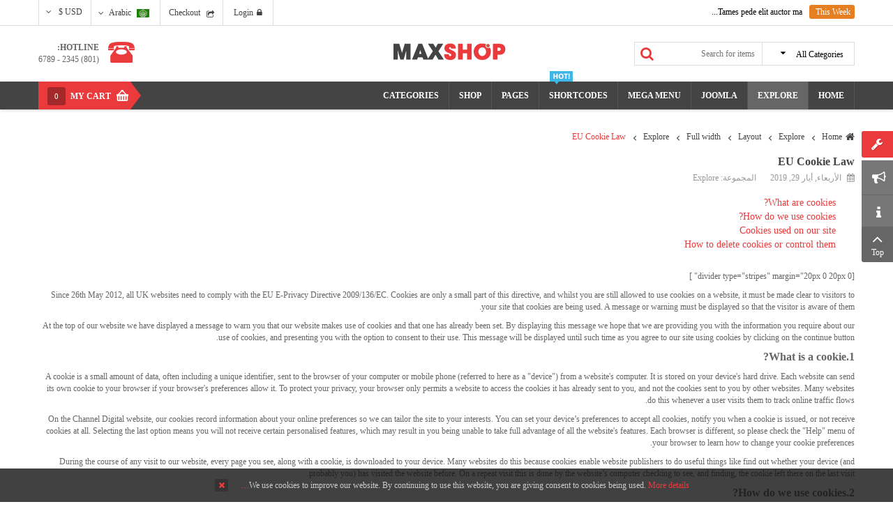

--- FILE ---
content_type: text/html; charset=utf-8
request_url: https://demo.smartaddons.com/templates/joomla3/sj-maxshop/index.php/ar/explore-5/layout/full-width?id=204
body_size: 117613
content:
<!DOCTYPE html>
<html  dir="rtl" lang="ar-aa">
<head>
	<base href="https://demo.smartaddons.com/templates/joomla3/sj-maxshop/index.php/ar/explore-5/layout/full-width" />
	<meta http-equiv="content-type" content="text/html; charset=utf-8" />
	<meta name="generator" content="SmartAddons.Com - the high quality products!" />
	<title>EU Cookie Law</title>
	<link href="/templates/joomla3/sj-maxshop/templates/sj_maxshop/asset/bootstrap/css/bootstrap-rtl.css" rel="stylesheet" type="text/css" />
	<link href="/templates/joomla3/sj-maxshop/templates/sj_maxshop/css/system/cpanel.css" rel="stylesheet" type="text/css" />
	<link href="/templates/joomla3/sj-maxshop/templates/sj_maxshop/css/system/sticky.css" rel="stylesheet" type="text/css" />
	<link href="/templates/joomla3/sj-maxshop/templates/sj_maxshop/css/template-red.css" rel="stylesheet" type="text/css" />
	<link href="/templates/joomla3/sj-maxshop/templates/sj_maxshop/css/system/pattern.css" rel="stylesheet" type="text/css" />
	<link href="/templates/joomla3/sj-maxshop/templates/sj_maxshop/css/your_css.css" rel="stylesheet" type="text/css" />
	<link href="/templates/joomla3/sj-maxshop/templates/sj_maxshop/asset/bootstrap/css/bootstrap-select.css" rel="stylesheet" type="text/css" />
	<link href="/templates/joomla3/sj-maxshop/templates/sj_maxshop/css/flexslider.css" rel="stylesheet" type="text/css" />
	<link href="/templates/joomla3/sj-maxshop/templates/sj_maxshop/asset/fonts/awesome/css/font-awesome.min.css" rel="stylesheet" type="text/css" />
	<link href="/templates/joomla3/sj-maxshop/templates/sj_maxshop/css/template-rtl.css" rel="stylesheet" type="text/css" />
	<link href="/templates/joomla3/sj-maxshop/templates/sj_maxshop/asset/minicolors/jquery.miniColors.css" rel="stylesheet" type="text/css" />
	<link href="/templates/joomla3/sj-maxshop/templates/sj_maxshop/css/responsive.css" rel="stylesheet" type="text/css" />
	<link href="http://fonts.googleapis.com/css?family=Open+Sans:300,400,600,700,800&amp;subset=latin,latin-ext" rel="stylesheet" type="text/css" />
	<link href="/templates/joomla3/sj-maxshop/plugins/system/plg_sj_vm_quickview/assets/css/jquery.fancybox.css" rel="stylesheet" type="text/css" />
	<link href="/templates/joomla3/sj-maxshop/plugins/system/plg_sj_vm_quickview/assets/css/quickview.css" rel="stylesheet" type="text/css" />
	<link href="/templates/joomla3/sj-maxshop/media/com_acymailing/css/module_default.css?v=1446465448" rel="stylesheet" type="text/css" />
	<link href="https://demo.smartaddons.com/templates/joomla3/sj-maxshop/plugins/system/ytshortcodes/shortcodes/social_icon/css/social_icon.css" rel="stylesheet" type="text/css" />
	<link href="/templates/joomla3/sj-maxshop/modules/mod_sj_minicart_pro/assets/css/jquery.mCustomScrollbar.css" rel="stylesheet" type="text/css" />
	<link href="/templates/joomla3/sj-maxshop/modules/mod_sj_minicart_pro/assets/css/style.css" rel="stylesheet" type="text/css" />
	<link href="/templates/joomla3/sj-maxshop/modules/mod_sp_vmsearch/assets/css/style.css" rel="stylesheet" type="text/css" />
	<link href="/templates/joomla3/sj-maxshop/components/com_virtuemart/assets/css/chosen.css?vmver=5975071c" rel="stylesheet" type="text/css" />
	<link href="/templates/joomla3/sj-maxshop/media/mod_languages/css/template.css" rel="stylesheet" type="text/css" />
	<link href="https://demo.smartaddons.com/templates/joomla3/sj-maxshop/plugins/system/ytshortcodes/assets/css/magnific-popup.css" rel="stylesheet" type="text/css" />
	<link href="https://demo.smartaddons.com/templates/joomla3/sj-maxshop/plugins/system/ytshortcodes/shortcodes/carousel/css/carousel.css" rel="stylesheet" type="text/css" />
	<link href="https://demo.smartaddons.com/templates/joomla3/sj-maxshop/plugins/system/ytshortcodes/assets/css/owl.carousel.css" rel="stylesheet" type="text/css" />
	<link href="/templates/joomla3/sj-maxshop/plugins/system/ytshortcodes/assets/css/shortcodes.css" rel="stylesheet" type="text/css" />
	<link href="/templates/joomla3/sj-maxshop/plugins/system/ytshortcodes/assets/css/shortcodes-rtl.css" rel="stylesheet" type="text/css" />
	<link href="/templates/joomla3/sj-maxshop/media/system/css/modal.css?57741a244297d74940244ded7e54b2ab" rel="stylesheet" type="text/css" />
	<style type="text/css">
.container{width:1200px}body{font-family:Open Sans}h1,h2,h3,h4,h5,h6{font-family:Open Sans}
#sj_minicart_pro_16461226561770001146 .mc-content{
width:320px;
}

#sj_minicart_pro_16461226561770001146 .mc-content .mc-content-inner{

}

#sj_minicart_pro_16461226561770001146 .mc-list .mc-product-inner .mc-image{
max-width:200px;
}

#sj_minicart_pro_16461226561770001146  .mc-content .mc-content-inner  .mc-list-inner{
max-height:460px;
overflow:hidden!important;
}

#sj_minicart_pro_16461226561770001146 .mc-content .mc-content-inner .mc-list{
display:block}
#sj_minicart_pro_16461226561770001146 .mc-content .mc-content-inner .mc-top {
//display:}
#sj_minicart_pro_16461226561770001146 .mc-content .mc-content-inner .mc-coupon .coupon-label,
#sj_minicart_pro_16461226561770001146 .mc-content .mc-content-inner .mc-coupon .coupon-input{
}

#sj_minicart_pro_16461226561770001146 .mc-content .mc-content-inner .mc-coupon  .coupon-message{
}

.ytc698012fa6c0732442734361770001146 .yt-carousel-slide {background-color:none;color:#999;}.ytc698012fa6c0732442734361770001146.yt-carousel-slide .yt-carousel-slide-title a {color: #000;}.ytc698012fa6c0732442734361770001146.yt-carousel-slide .yt-carousel-slide-title a:hover {color: #1a1a1a;}
	</style>
	<script type="application/json" class="joomla-script-options new">{"csrf.token":"a1ab017a41eb6fec8f612deb591cf514","system.paths":{"root":"\/templates\/joomla3\/sj-maxshop","base":"\/templates\/joomla3\/sj-maxshop"},"system.keepalive":{"interval":840000,"uri":"\/templates\/joomla3\/sj-maxshop\/index.php\/ar\/component\/ajax\/?format=json"}}</script>
	<script src="/templates/joomla3/sj-maxshop/media/jui/js/jquery.min.js?57741a244297d74940244ded7e54b2ab" type="text/javascript"></script>
	<script src="/templates/joomla3/sj-maxshop/media/jui/js/jquery-noconflict.js?57741a244297d74940244ded7e54b2ab" type="text/javascript"></script>
	<script src="/templates/joomla3/sj-maxshop/media/jui/js/jquery-migrate.min.js?57741a244297d74940244ded7e54b2ab" type="text/javascript"></script>
	<script src="https://demo.smartaddons.com/templates/joomla3/sj-maxshop/templates/sj_maxshop/asset/bootstrap/js/bootstrap.min.js" type="text/javascript"></script>
	<script src="https://demo.smartaddons.com/templates/joomla3/sj-maxshop/templates/sj_maxshop/js/keepmenu.js" type="text/javascript"></script>
	<script src="https://demo.smartaddons.com/templates/joomla3/sj-maxshop/templates/sj_maxshop/js/ytcpanel.js" type="text/javascript"></script>
	<script src="https://demo.smartaddons.com/templates/joomla3/sj-maxshop/templates/sj_maxshop/asset/minicolors/jquery.miniColors.min.js" type="text/javascript"></script>
	<script src="https://demo.smartaddons.com/templates/joomla3/sj-maxshop/templates/sj_maxshop/js/ytsticky.js" type="text/javascript"></script>
	<script src="https://demo.smartaddons.com/templates/joomla3/sj-maxshop/templates/sj_maxshop/js/yt-script.js" type="text/javascript"></script>
	<script src="https://demo.smartaddons.com/templates/joomla3/sj-maxshop/templates/sj_maxshop/js/slideout.min.js" type="text/javascript"></script>
	<script src="https://demo.smartaddons.com/templates/joomla3/sj-maxshop/templates/sj_maxshop/asset/bootstrap/js/bootstrap-select.js" type="text/javascript"></script>
	<script src="https://demo.smartaddons.com/templates/joomla3/sj-maxshop/templates/sj_maxshop/menusys/class/mega/assets/jquery.megamenu.js" type="text/javascript"></script>
	<script src="https://demo.smartaddons.com/templates/joomla3/sj-maxshop/templates/sj_maxshop/menusys/class/common/js/jquery.easing.1.3.js" type="text/javascript"></script>
	<script src="https://demo.smartaddons.com/templates/joomla3/sj-maxshop/templates/sj_maxshop/menusys/class/common/js/gooeymenu.js" type="text/javascript"></script>
	<script src="/templates/joomla3/sj-maxshop/plugins/system/plg_sj_vm_quickview/assets/js/jquery.fancybox.js" type="text/javascript"></script>
	<script src="/templates/joomla3/sj-maxshop/media/com_acymailing/js/acymailing_module.js?v=492" type="text/javascript"></script>
	<script src="/templates/joomla3/sj-maxshop/modules/mod_sj_minicart_pro/assets/js/jquery.mCustomScrollbar.js" type="text/javascript"></script>
	<script src="/templates/joomla3/sj-maxshop/modules/mod_sp_vmsearch/assets/js/bootstrap-typeahead.js" type="text/javascript"></script>
	<script src="/templates/joomla3/sj-maxshop/media/system/js/core.js?57741a244297d74940244ded7e54b2ab" type="text/javascript"></script>
	<!--[if lt IE 9]><script src="/templates/joomla3/sj-maxshop/media/system/js/polyfill.event.js?57741a244297d74940244ded7e54b2ab" type="text/javascript"></script><![endif]-->
	<script src="/templates/joomla3/sj-maxshop/media/system/js/keepalive.js?57741a244297d74940244ded7e54b2ab" type="text/javascript"></script>
	<script src="https://demo.smartaddons.com/templates/joomla3/sj-maxshop/plugins/system/ytshortcodes/assets/js/magnific-popup.js" type="text/javascript"></script>
	<script src="https://demo.smartaddons.com/templates/joomla3/sj-maxshop/plugins/system/ytshortcodes/assets/js/owl.carousel.js" type="text/javascript"></script>
	<script src="https://demo.smartaddons.com/templates/joomla3/sj-maxshop/plugins/system/ytshortcodes/assets/js/prettify.js" type="text/javascript"></script>
	<script src="https://demo.smartaddons.com/templates/joomla3/sj-maxshop/plugins/system/ytshortcodes/assets/js/shortcodes.js" type="text/javascript"></script>
	<script src="/templates/joomla3/sj-maxshop/media/system/js/mootools-core.js?57741a244297d74940244ded7e54b2ab" type="text/javascript"></script>
	<script src="/templates/joomla3/sj-maxshop/media/system/js/mootools-more.js?57741a244297d74940244ded7e54b2ab" type="text/javascript"></script>
	<script src="/templates/joomla3/sj-maxshop/media/system/js/modal.js?57741a244297d74940244ded7e54b2ab" type="text/javascript"></script>
	<script type="text/javascript">
jQuery(function($){ initTooltips(); $("body").on("subform-row-add", initTooltips); function initTooltips (event, container) { container = container || document;$(container).find(".hasTooltip").tooltip({"html": true,"container": "body"});} });	var acymailing = Array();
				acymailing['NAMECAPTION'] = 'Name';
				acymailing['NAME_MISSING'] = 'Please enter your name';
				acymailing['EMAILCAPTION'] = 'Your email address';
				acymailing['VALID_EMAIL'] = 'Please enter a valid e-mail address';
				acymailing['ACCEPT_TERMS'] = 'Please check the Terms and Conditions';
				acymailing['CAPTCHA_MISSING'] = 'Please enter the security code displayed in the image';
				acymailing['NO_LIST_SELECTED'] = 'Please select the lists you want to subscribe to';
		
		    jQuery(document).ready(function ($) {
				// Enable carousels
					jQuery('.ytc698012fa6c0732442734361770001146.yt-carousel').each(function () {
						// Prepare data
						var $carousel = $(this),
							$slides = $('.ytc698012fa6c0732442734361770001146.yt-carousel-slides'),
							$slide = $('.ytc698012fa6c0732442734361770001146.yt-carousel-slide'),
							data = $carousel.data();
						// Apply Swiper
						var $owlCarousel = $slides.owlCarousel({
							responsiveClass: true,
							mouseDrag: true,
							autoplayTimeout: data.delay * 1000,
							smartSpeed: data.speed * 1000,
							lazyLoad: (data.lazyload == 'yes') ? true : false,
							autoplay: (data.autoplay == 'yes') ? true : false,
							autoplayHoverPause: (data.hoverpause == 'yes') ? true : false,
							center: (data.center == 'yes') ? true : false,
							loop: (data.loop == 'yes') ? 'true' : 'false',
							margin: data.margin,
							navText: ['',''],
							rtl: data.rtl,
                            dots: (data.pagination == 'yes') ? true : false,
                            nav: (data.arrows == 'yes') ? true : false,
							responsive:{
						        0:{
						            items: data.items_column4,
						            margin: 0,
						            nav: (data.items > data.items_column4) ? true : false
						        },
                                480: {
                                    items: data.items_column3,
                                    nav: (data.items > data.items_column3) ? true : false
                                },
                                768: {
                                    items: data.items_column2,
                                    nav: (data.items > data.items_column2) ? true : false
                                },
                                992: { 
                                    items: data.items_column1,
                                    nav: (data.items > data.items_column1) ? true : false
                                },
                                1200: {
                                    items: data.items_column0,
                                    nav: (data.items > data.items_column0) ? true : false
                                }
						    }
                           
						});

						// Lightbox for galleries (slider, carousel, custom_gallery)
						$(this).find('.yt-lightbox-item').magnificPopup({
							type: 'image',
							mainClass: 'mfp-zoom-in mfp-img-mobile',
							tLoading: '', // remove text from preloader
							removalDelay: 400, //delay removal by X to allow out-animation
							gallery: {
								enabled: true,
								navigateByImgClick: true,
								preload: [0, 1] // Will preload 0 - before current, and 1 after the current image
							},
							callbacks: {
								open: function() {
									//overwrite default prev + next function. Add timeout for css3 crossfade animation
									$.magnificPopup.instance.next = function() {
										var self = this;
										self.wrap.removeClass('mfp-image-loaded');
										setTimeout(function() { $.magnificPopup.proto.next.call(self); }, 120);
									}
									$.magnificPopup.instance.prev = function() {
										var self = this;
										self.wrap.removeClass('mfp-image-loaded');
										setTimeout(function() { $.magnificPopup.proto.prev.call(self); }, 120);
									}
								},
								imageLoadComplete: function() {
									var self = this;
									setTimeout(function() { self.wrap.addClass('mfp-image-loaded'); }, 16);
								}
							}
						});

					});
				});
		
		jQuery(function($) {
			SqueezeBox.initialize({});
			initSqueezeBox();
			$(document).on('subform-row-add', initSqueezeBox);

			function initSqueezeBox(event, container)
			{
				SqueezeBox.assign($(container || document).find('a.modal').get(), {
					parse: 'rel'
				});
			}
		});

		window.jModalClose = function () {
			SqueezeBox.close();
		};

		// Add extra modal close functionality for tinyMCE-based editors
		document.onreadystatechange = function () {
			if (document.readyState == 'interactive' && typeof tinyMCE != 'undefined' && tinyMCE)
			{
				if (typeof window.jModalClose_no_tinyMCE === 'undefined')
				{
					window.jModalClose_no_tinyMCE = typeof(jModalClose) == 'function'  ?  jModalClose  :  false;

					jModalClose = function () {
						if (window.jModalClose_no_tinyMCE) window.jModalClose_no_tinyMCE.apply(this, arguments);
						tinyMCE.activeEditor.windowManager.close();
					};
				}

				if (typeof window.SqueezeBoxClose_no_tinyMCE === 'undefined')
				{
					if (typeof(SqueezeBox) == 'undefined')  SqueezeBox = {};
					window.SqueezeBoxClose_no_tinyMCE = typeof(SqueezeBox.close) == 'function'  ?  SqueezeBox.close  :  false;

					SqueezeBox.close = function () {
						if (window.SqueezeBoxClose_no_tinyMCE)  window.SqueezeBoxClose_no_tinyMCE.apply(this, arguments);
						tinyMCE.activeEditor.windowManager.close();
					};
				}
			}
		};
		
	</script>
	<script type="text/javascript">var TMPL_NAME = "sj_maxshop";var TMPL_COOKIE = ["bgimage","themecolor","templateLayout","menustyle","activeNotice","typelayout"];</script>


    <meta name="HandheldFriendly" content="true"/>
	<meta name="format-detection" content="telephone=no">
	<meta name="apple-mobile-web-app-capable" content="YES" />
    <meta http-equiv="content-type" content="text/html; charset=utf-8" />
	<meta http-equiv="X-UA-Compatible" content="IE=edge,chrome=1" />

	<!-- META FOR IOS & HANDHELD -->
			<meta name="viewport" content="width=device-width, initial-scale=1.0, user-scalable=yes"/>
		
	<!-- LINK FOR FAVICON -->
			<link rel="icon" type="image/x-icon" href="/templates/joomla3/sj-maxshop/images/favicon.ico" />
    	
    
	
<style>
                div#cookieMessageContainer {
                    position:fixed;
                    z-index:9999;
                    top:0px;
					right:0px;
                    margin:0px auto;
					
                }
                table, tr, td {border:0px !important}
				#cookieMessageContainer table,#cookieMessageContainer td{margin:0;padding:0;vertical-align:middle}
                #cookieMessageAgreementForm {margin-left:10px;}
                #cookieMessageInformationIcon {margin-right:10px;height:29px;}
                #info_icon {vertical-align:middle;margin-top:5px;}
                #buttonbarContainer {height:29px;margin-bottom:-10px;}
                #cookietable {border:none;cellpadding:0px;}
                #cookietable td {border:none;}
                #outer table, #outer tr, #outer td {border:none;}
                #outer{padding:2px;}
				
				
            </style></head>


<body id="bd" class="home-layout1 rtl res" >
	
	<div id="yt_wrapper" class="layout-wide">
		
		<section id="yt_top" class="block">						<div class="container">
							<div class="row">
									<div id="top-left"  class="col-sm-6 col-sm-6 hidden-xs" >
			    	
	<div class="module  tick-news " >
	    	    <div class="modcontent clearfix">
			
<div class="title">This Week </div>
<div><div id="ytc698012fa6c0732442734361770001146" class="yt-clearfix ytc698012fa6c0732442734361770001146  yt-carousel yt-carousel-style-1 yt-carousel-title-yes arrow-default" data-autoplay="no" data-delay="4" data-speed="0.35" data-arrows="no" data-pagination="no" data-lazyload="no" data-hoverpause="yes" data-items="3" data-items_column0="1" data-items_column1="1" data-items_column2="1"  data-items_column3="1" data-items_column4="1" data-margin="10" data-scroll="1" data-loop="no" data-rtl="true"  ><div class="ytc698012fa6c0732442734361770001146 yt-carousel-slides"><div class="ytc698012fa6c0732442734361770001146 yt-carousel-slide"><div class="yt-carousel-caption"><h3 class="yt-carousel-slide-title"><a href="/templates/joomla3/sj-maxshop/index.php/ar/joomla-pages-7/blog-joomla/category-blog/category-blog-4-columns/78-tames-pede-elit">Tames pede elit auctor ma...</a></h3><div class="yt-carousel-item-text">Suspendisse at libero porttitor nisi aliquet vulputate vitae...</div></div></div><div class="ytc698012fa6c0732442734361770001146 yt-carousel-slide"><div class="yt-carousel-caption"><h3 class="yt-carousel-slide-title"><a href="/templates/joomla3/sj-maxshop/index.php/ar/joomla-pages-7/blog-joomla/category-blog/category-blog-4-columns/81-lacinia-sed-convallis-urna">Lacinia Sed convallis dic...</a></h3><div class="yt-carousel-item-text">Suspendisse at libero porttitor nisi aliquet vulputate vitae...</div></div></div><div class="ytc698012fa6c0732442734361770001146 yt-carousel-slide"><div class="yt-carousel-caption"><h3 class="yt-carousel-slide-title"><a href="/templates/joomla3/sj-maxshop/index.php/ar/joomla-pages-7/blog-joomla/category-blog/category-blog-4-columns/82-mes-pede-elit-nibh">Mes pede elit nibh lire t...</a></h3><div class="yt-carousel-item-text">Suspendisse at libero porttitor nisi aliquet vulputate vitae...</div></div></div></div></div></div>
<div> </div>
	    </div>
	</div>
    
		</div>
				<div id="top-right"  class="col-sm-6 col-sm-6" >
			
<!-- Currency Selector Module -->
<div class="mod-currency">
	<form class="demo" action="https://demo.smartaddons.com/templates/joomla3/sj-maxshop/index.php/ar/explore-5/layout/full-width?id=204" method="post">
	
		<div class="vm-chzn">
	
		<select id="virtuemart_currency_id" name="virtuemart_currency_id" class="inputbox selectpicker" onchange="this.form.submit()">
	<option value="47">Euro &euro;</option>
	<option value="144" selected="selected">USD $</option>
</select>
		</div>
	
	</form>
</div>
<script type="text/javascript">
jQuery(document).ready(function($) {
	// Selectpicker
	$('.selectpicker').selectpicker();

	$(".bootstrap-select").bind("hover touchstart", function() {
		$(this).children(".dropdown-menu").stop().slideToggle(350);

	}, function(){
		$(this).children(".dropdown-menu").stop().toggle();
	});
});
</script><div class="mod-languages languages-top">

	
		<a class="dropdown-toggle"  >
																									<img src="/templates/joomla3/sj-maxshop/media/mod_languages/images/ar.gif" alt="Arabic" title="Arabic" />						Arabic															<b class="caret"></b>
		</a>
		<ul class="dropdown-menu " >
									<li class="" dir="ltr">
					<a href="/templates/joomla3/sj-maxshop/index.php/en/">
													<img src="/templates/joomla3/sj-maxshop/media/mod_languages/images/en.gif" alt="English " title="English " />							English 											</a>
				</li>
												<li class="lang-active" dir="rtl">
					<a href="/templates/joomla3/sj-maxshop/index.php/ar/explore-5/layout/full-width?id=204">
													<img src="/templates/joomla3/sj-maxshop/media/mod_languages/images/ar.gif" alt="Arabic" title="Arabic" />							Arabic											</a>
				</li>
							</ul>
	

</div>

<script type="text/javascript">
jQuery(document).ready(function($) {
	var ua = navigator.userAgent,
	_device = (ua.match(/iPad/i)||ua.match(/iPhone/i)||ua.match(/iPod/i)) ? "smartphone" : "desktop";
	
	if(_device == "desktop") {
		$(".mod-languages").bind('hover', function() {
			$(this).children(".dropdown-menu").slideToggle();
		});
	}else{
		$('.mod-languages .dropdown-toggle').bind('touchstart', function(){
			$('.mod-languages .dropdown-menu').toggle();
		});
	}
});
</script><ul class="menu  visible-lg">
<li class="item-0"><a href="/templates/joomla3/sj-maxshop/index.php/ar/cart" >Checkout</a></li></ul>

<div class="yt-loginform">
	<div class="yt-login">
		
		<div id="myLogin" class="modal fade" tabindex="-1" role="dialog"  aria-hidden="true">
			<div class="modal-dialog">

				<div class="modal-content row">

                    <h3 class="title"><span class="title-inner">Sign in or register</span></h3>
					<form action="/templates/joomla3/sj-maxshop/index.php/ar/explore-5/layout/full-width" method="post" id="login-form" class="col-sm-6" >
												<div class="userdata">
							<div id="form-login-username" class="form-group">
								<i class="fa fa-user"></i>
								<input id="modlgn-username" type="text" name="username" class="inputbox"  size="40" placeholder="اسم المستخدم" />
							</div>
							<div id="form-login-password" class="form-group">
                                <i class="fa fa-key"></i>
								<input id="modlgn-passwd" type="password" name="password" class="inputbox" size="40" placeholder="كلمة المرور"  />
							</div>
							
							<div id="form-login-remember" class="form-group ">
								<input id="modlgn-remember" type="checkbox" name="remember" value="1"/>
								<label for="modlgn-remember" class="control-label">تذكرني</label> 
							</div>
							
							
							<div id="form-login-submit" class="control-group">
								<div class="controls">
									<button type="submit" tabindex="3" name="Submit" class="button"><i class="fa fa-lock"></i>تسجيل الدخول</button>
								</div>
							</div>
							
							<input type="hidden" name="option" value="com_users" />
							<input type="hidden" name="task" value="user.login" />
							<input type="hidden" name="return" value="aHR0cHM6Ly9kZW1vLnNtYXJ0YWRkb25zLmNvbS90ZW1wbGF0ZXMvam9vbWxhMy9zai1tYXhzaG9wL2luZGV4LnBocC9hci9leHBsb3JlLTUvbGF5b3V0L2Z1bGwtd2lkdGg/aWQ9MjA0" />
							<input type="hidden" name="a1ab017a41eb6fec8f612deb591cf514" value="1" />						</div>
						<ul class="listinline listlogin">
							<li>
								<a href="/templates/joomla3/sj-maxshop/index.php/ar/my-account?view=reset">
								نسيت كلمـة المرور؟</a>
							</li>
							
						</ul>
												
					</form>
                    <div class="login-right col-sm-6">
						<h3>New here?</h3>
						<p>Registration is free and easy!</p>
						<ul>
							<li>
								Faster checkout							</li>
							<li>
								Save multiple shipping addresses							</li>
							<li>
								View and track orders and more							</li>
							</ul>
						<a href="/templates/joomla3/sj-maxshop/index.php/ar/my-account?view=registration" onclick="showBox('yt_register_box','jform_name',this, window.event || event);return false;" class="btReverse">Create an account</a>
                    </div>
				</div>
			</div>
		</div>
		<a class="login-switch" data-toggle="modal" href="#myLogin" title="">
		  <!--img data-placeholder="no" src="/templates/joomla3/sj-maxshop/templates/sj_maxshop/html/mod_login/images/user.png" alt="" /-->
		  <span class="fa fa-lock"></span>Login		</a>

	</div>
	
</div>


		</div>
									</div>
						</div>
						
                    </section>			<header id="yt_header" class="block">						<div class="container">
							<div class="row">
									<div id="header-left"  class="col-md-5 col-sm-5 " >
			<div class="search-productvm sp-vmsearch" id="sp-vmsearch-328">
     <form action="/templates/joomla3/sj-maxshop/index.php/ar/component/virtuemart/" method="get">

        <div class="sp-vmsearch-categorybox">
            
            <div class="cat-button dropdown-toggle sp-vmsearch-category-name">
                <div class="category-name-wrapper">
                    <span class="category-name">All Categories</span>
                </div>
                <i class="fa fa-sort-desc">&nbsp;</i>
            </div>

            <select name="virtuemart_category_id" class="sp-vmsearch-categories">
                <option value="0" data-name="All Categories">All Categories</option>
                <option  value="27" data-name="Baby Care"> Baby Care</option><option  value="55" data-name="Beauty & Health"> Beauty & Health</option><option  value="4" data-name="Books"> Books</option><option  value="42" data-name="Camping & Hiking">-- Camping & Hiking</option><option  value="51" data-name="Sub category 1">---- Sub category 1</option><option  value="52" data-name="Sub category 2">---- Sub category 2</option><option  value="53" data-name="Sub category 3">---- Sub category 3</option><option  value="43" data-name="Fishing">-- Fishing</option><option  value="56" data-name="Sub Category 1">---- Sub Category 1</option><option  value="57" data-name="Sub Category 2">---- Sub Category 2</option><option  value="58" data-name="Sub Category 3">---- Sub Category 3</option><option  value="40" data-name="Golf Supplies">-- Golf Supplies</option><option  value="59" data-name="Sub Category 1">---- Sub Category 1</option><option  value="60" data-name="Sub Category 2">---- Sub Category 2</option><option  value="61" data-name="Sub Category 3">---- Sub Category 3</option><option  value="1" data-name="Computer"> Computer</option><option  value="25" data-name="Accessories">-- Accessories</option><option  value="20" data-name="Sub Category 1">---- Sub Category 1</option><option  value="26" data-name="Sub Category 2">---- Sub Category 2</option><option  value="62" data-name="Sub Category 3">---- Sub Category 3</option><option  value="24" data-name="Brand">-- Brand</option><option  value="63" data-name="Sub Category 1">---- Sub Category 1</option><option  value="64" data-name="Sub Category 2">---- Sub Category 2</option><option  value="65" data-name="Sub Category 3">---- Sub Category 3</option><option  value="38" data-name="Tablet PC">-- Tablet PC</option><option  value="48" data-name="Sub category 1">---- Sub category 1</option><option  value="49" data-name="Sub category 2">---- Sub category 2</option><option  value="50" data-name="Sub category 3">---- Sub category 3</option><option  value="3" data-name="Electronics"> Electronics</option><option  value="18" data-name="Car Audio">-- Car Audio</option><option  value="17" data-name="Cars Alarms">-- Cars Alarms</option><option  value="19" data-name="Gadget">-- Gadget</option><option  value="16" data-name="More Car">-- More Car</option><option  value="44" data-name="Walkera">-- Walkera</option><option  value="7" data-name="Fashion"> Fashion</option><option  value="45" data-name="Fpv System">-- Fpv System</option><option  value="47" data-name="Helicopters">-- Helicopters</option><option  value="23" data-name="Mp3 Player">-- Mp3 Player</option><option  value="46" data-name="RC Cars">-- RC Cars</option><option  value="13" data-name="Gifts"> Gifts</option><option  value="29" data-name="Gift for Man">-- Gift for Man</option><option  value="30" data-name="Gift for Woman">-- Gift for Woman</option><option  value="28" data-name="Lifestyle">-- Lifestyle</option><option  value="31" data-name="Lighter">-- Lighter</option><option  value="10" data-name="Home & Kitchen"> Home & Kitchen</option><option  value="34" data-name="Earring">-- Earring</option><option  value="32" data-name="Men Watches">-- Men Watches</option><option  value="35" data-name="Necklaces">-- Necklaces</option><option  value="33" data-name="Wedding Rings">-- Wedding Rings</option><option  value="41" data-name="Movies & Music"> Movies & Music</option><option  value="5" data-name="Smartphone & Tablets"> Smartphone & Tablets</option><option  value="21" data-name="Headphone, Headset">-- Headphone, Headset</option><option  value="37" data-name="iPad">-- iPad</option><option  value="36" data-name="iPhone">-- iPhone</option><option  value="39" data-name="Tablet PC">-- Tablet PC</option>            </select>




        </div>



        <div class="search-input-wrapper">
            <input type="text" name="keyword" autocomplete="off" class="sp-vmsearch-box" value="" placeholder="Search for items"/>
        </div>
        <div class="search-button-wrapper">
            <button type="submit" class="search-button">Search</button>
        </div>
        <input type="hidden" name="limitstart" value="0" />
        <input type="hidden" name="option" value="com_virtuemart" />
        <input type="hidden" name="view" value="category" />
    </form>
</div>


<script type="text/javascript">
    jQuery(function($){
            
            // change event
            $('#sp-vmsearch-328 .sp-vmsearch-categories').on('change', function(event){
                    var $name = $(this).find(':selected').attr('data-name');
                    $('#sp-vmsearch-328 .sp-vmsearch-category-name .category-name').text($name);

            });


            // typeahed
            $('#sp-vmsearch-328 .sp-vmsearch-box').typeahead({
                    items  : '10',
                    source : (function(query, process){
                            return $.post('https://demo.smartaddons.com/templates/joomla3/sj-maxshop/index.php/ar/explore-5/layout/full-width', 
                                { 
                                    'module_id': '328',
                                    'char': query,
                                    'category': $('#sp-vmsearch-328 .sp-vmsearch-categories').val()
                                }, 
                                function (data) {
                                    return process(data);
                                },'json');
                    }),
            }); 
    });
    </script>
		</div>
				<div id="yt_logo" class="col-md-4 col-sm-4"  >
						
			<a class="logo" href="/templates/joomla3/sj-maxshop/" title="sj maxshop">
				<img data-placeholder="no" src="https://demo.smartaddons.com/templates/joomla3/sj-maxshop/templates/sj_maxshop/images/styling/red/logo.png" alt="sj maxshop" style="width:161px;height:24px;"  />
			</a>
           
                </div>
				<div id="header-right"  class="col-md-3 col-sm-3 hidden-xs" >
			
<div class="phone-contact"><img src="/templates/joomla3/sj-maxshop/images/hot-line-icon.png" alt="" />
<div class="inner-info"><strong>HOTLINE:</strong>
<p>(801) 2345 - 6789</p>
</div>
</div>

		</div>
									</div>
						</div>
						
                    </header>			<nav id="yt_menuwrap" class="block">						<div class="container">
							<div class="row">
									<div id="yt_mainmenu" class="col-md-12 col-sm-12"  >
			<ul id="meganavigator" class="clearfix navi  navirtl"><li class="level1 first havechild ">
	<a title="Home" class="level1 first havechild  item-link" href="https://demo.smartaddons.com/templates/joomla3/sj-maxshop/"><span class="menu-title">Home</span></a>	
			<!-- open mega-content div -->
		<div class="level2 megachild mega-content" >
			<div class="mega-content-inner clearfix" style="width:450px">
			
				
									<div class="mega-col first more" style="width:50%;">
						<div class="mega-group">
	<div class="mega-group-title">
		<div title="Layouts" class="level2  item-link separator"><span class="menu-title">Layouts</span><i class="fa fa-angle-right"></i></div>	</div>
		<div class="mega-group-content">
				<ul class="subnavi level3">
			<li class="level3 first ">
	<a title="demo2" class="level3 first  item-link" href="/templates/joomla3/sj-maxshop/index.php/ar/home-ar/layouts/home1"><span class="menu-title">Homepage Style 1</span></a>	
	</li>

<li class="level3 ">
	<a title="Homepage Style 2" class="level3  item-link" href="/templates/joomla3/sj-maxshop/index.php/ar/home-ar/layouts/home2"><span class="menu-title">Homepage Style 2</span></a>	
	</li>

<li class="level3 ">
	<a title="Homepage Style 3" class="level3  item-link" href="/templates/joomla3/sj-maxshop/index.php/ar/home-ar/layouts/home3"><span class="menu-title">Homepage Style 3</span></a>	
	</li>

<li class="level3 ">
	<a title="Homepage Style 4" class="level3  item-link" href="/templates/joomla3/sj-maxshop/index.php/ar/home-ar/layouts/home4"><span class="menu-title">Homepage Style 4</span></a>	
	</li>

<li class="level3 last ">
	<a title="demo2" class="level3 last  item-link" href="/templates/joomla3/sj-maxshop/index.php/ar/home-ar/layouts/home5"><span class="menu-title">Homepage Style 5</span></a>	
	</li>

		</ul>
			</div>
	</div>					</div>
									<div class="mega-col last more" style="width:50%;">
						<div class="mega-group">
	<div class="mega-group-title">
		<div title="Color styles" class="level2  item-link separator"><span class="menu-title">Color styles</span><i class="fa fa-angle-right"></i></div>	</div>
		<div class="mega-group-content">
				<ul class="subnavi level3">
			<li class="level3 first ">
	<a title="Blue" class="level3 first  item-link" href="/templates/joomla3/sj-maxshop/?lang=ar&amp;themecolor=blue"><span class="menu-title">Blue</span></a>	
	</li>

<li class="level3 ">
	<a title="Green" class="level3  item-link" href="/templates/joomla3/sj-maxshop/?lang=ar&amp;themecolor=green"><span class="menu-title">Green</span></a>	
	</li>

<li class="level3 ">
	<a title="Red" class="level3  item-link" href="/templates/joomla3/sj-maxshop/?lang=ar&amp;themecolor=red"><span class="menu-title">Red</span></a>	
	</li>

<li class="level3 ">
	<a title="Orange" class="level3  item-link" href="/templates/joomla3/sj-maxshop/?lang=ar&amp;themecolor=orange"><span class="menu-title">Orange</span></a>	
	</li>

<li class="level3 last ">
	<a title="Cyan" class="level3 last  item-link" href="/templates/joomla3/sj-maxshop/?lang=ar&amp;themecolor=cyan"><span class="menu-title">Cyan</span></a>	
	</li>

		</ul>
			</div>
	</div>					</div>
							
		</div>
	</div>
		</li>

<li class="active level1 havechild ">
	<div title="Explore" class="active level1 havechild  item-link separator"><span class="menu-title">Explore</span></div>	
			<!-- open mega-content div -->
		<div class="level2 menu mega-content" >
			<div class="mega-content-inner clearfix" >
			
				
									<div class="mega-col first one" >
						<ul class="subnavi level2"><li class="active level2 first havechild ">
	<div title="Layout" class="active level2 first havechild  item-link separator"><span class="menu-title">Layout</span><i class="fa fa-angle-right"></i></div>	
			<!-- open mega-content div -->
		<div class="level3 menu mega-content" >
			<div class="mega-content-inner clearfix" >
			
				
									<div class="mega-col first one" >
						<ul class="subnavi level3"><li class="level3 first ">
	<a title="All sidebar blocks" class="level3 first  item-link" href="/templates/joomla3/sj-maxshop/index.php/ar/explore-5/layout/all-sidebar-blocks"><span class="menu-title">All sidebar blocks</span></a>	
	</li>

<li class="level3 ">
	<a title="Left Sidebar " class="level3  item-link" href="/templates/joomla3/sj-maxshop/index.php/ar/explore-5/layout/left-sidebar"><span class="menu-title">Left Sidebar </span></a>	
	</li>

<li class="level3 ">
	<a title="Right Sidebar " class="level3  item-link" href="/templates/joomla3/sj-maxshop/index.php/ar/explore-5/layout/content-right-sidebar"><span class="menu-title">Right Sidebar </span></a>	
	</li>

<li class="active level3 last ">
	<a title="Full width" class="active level3 last  item-link" href="/templates/joomla3/sj-maxshop/index.php/ar/explore-5/layout/full-width"><span class="menu-title">Full width</span></a>	
	</li>

</ul>					</div>
							
		</div>
	</div>
		</li>

<li class="level2 havechild ">
	<a title="Menu Style" class="level2 havechild  item-link" href="/templates/joomla3/sj-maxshop/index.php/ar/explore-5/menu-style"><span class="menu-title">Menu Style</span><i class="fa fa-angle-right"></i></a>	
			<!-- open mega-content div -->
		<div class="level3 menu mega-content" >
			<div class="mega-content-inner clearfix" >
			
				
									<div class="mega-col first one" >
						<ul class="subnavi level3"><li class="level3 first ">
	<a title="Sider menu" class="level3 first  item-link" href="/templates/joomla3/sj-maxshop/index.php/ar/explore-5/menu-style/sider-menu"><span class="menu-title">Sider menu</span></a>	
	</li>

<li class="level3 ">
	<a title="Tree Menu" class="level3  item-link" href="/templates/joomla3/sj-maxshop/index.php/ar/explore-5/menu-style/tree-menu"><span class="menu-title">Tree Menu</span></a>	
	</li>

<li class="level3 last ">
	<a title="Accordion Menu" class="level3 last  item-link" href="/templates/joomla3/sj-maxshop/index.php/ar/explore-5/menu-style/accordion-menu"><span class="menu-title">Accordion Menu</span></a>	
	</li>

</ul>					</div>
							
		</div>
	</div>
		</li>

<li class="level2 ">
	<a title="Extensions" class="level2  item-link" href="/templates/joomla3/sj-maxshop/index.php/ar/explore-5/extenstions"><span class="menu-title">Extensions</span></a>	
	</li>

<li class="level2 ">
	<a title="Module Variations" class="level2  item-link" href="/templates/joomla3/sj-maxshop/index.php/ar/explore-5/module-variations"><span class="menu-title">Module Variations</span></a>	
	</li>

<li class="level2 last ">
	<a title="Module positions" class="level2 last  item-link" href="/templates/joomla3/sj-maxshop/index.php/ar/explore-5/module-positions"><span class="menu-title">Module positions</span></a>	
	</li>

</ul>					</div>
							
		</div>
	</div>
		</li>

<li class="level1 havechild ">
	<a title="Joomla" class="level1 havechild  item-link" href="#"><span class="menu-title">Joomla</span></a>	
			<!-- open mega-content div -->
		<div class="level2 menu mega-content" >
			<div class="mega-content-inner clearfix" >
			
				
									<div class="mega-col first one" >
						<ul class="subnavi level2"><li class="level2 first havechild ">
	<a title="Blog Content" class="level2 first havechild  item-link" href="/templates/joomla3/sj-maxshop/index.php/ar/joomla-pages-7/blog-joomla"><span class="menu-title">Blog Content</span><i class="fa fa-angle-right"></i></a>	
			<!-- open mega-content div -->
		<div class="level3 menu mega-content" >
			<div class="mega-content-inner clearfix" >
			
				
									<div class="mega-col first one" >
						<ul class="subnavi level3"><li class="level3 first ">
	<a title="List All Categories" class="level3 first  item-link" href="/templates/joomla3/sj-maxshop/index.php/ar/joomla-pages-7/blog-joomla/list-all-categories"><span class="menu-title">List All Categories</span></a>	
	</li>

<li class="level3 ">
	<a title="Featured Articles" class="level3  item-link" href="/templates/joomla3/sj-maxshop/index.php/ar/joomla-pages-7/blog-joomla/featured-articles"><span class="menu-title">Featured Articles</span></a>	
	</li>

<li class="level3 ">
	<a title="Category List" class="level3  item-link" href="/templates/joomla3/sj-maxshop/index.php/ar/joomla-pages-7/blog-joomla/category-list"><span class="menu-title">Category List</span></a>	
	</li>

<li class="level3 havechild ">
	<a title="Category Blog" class="level3 havechild  item-link" href="/templates/joomla3/sj-maxshop/index.php/ar/joomla-pages-7/blog-joomla/category-blog"><span class="menu-title">Category Blog</span><i class="fa fa-angle-right"></i></a>	
			<!-- open mega-content div -->
		<div class="level4 menu mega-content" >
			<div class="mega-content-inner clearfix" >
			
				
									<div class="mega-col first one" >
						<ul class="subnavi level4"><li class="level4 first ">
	<a title="Category Blog (1 column)" class="level4 first  item-link" href="/templates/joomla3/sj-maxshop/index.php/ar/joomla-pages-7/blog-joomla/category-blog/category-blog-1-column"><span class="menu-title">Category Blog (1 column)</span></a>	
	</li>

<li class="level4 ">
	<a title="Category Blog (2 columns)" class="level4  item-link" href="/templates/joomla3/sj-maxshop/index.php/ar/joomla-pages-7/blog-joomla/category-blog/category-blog-2-columns"><span class="menu-title">Category Blog (2 columns)</span></a>	
	</li>

<li class="level4 ">
	<a title="Category Blog (3 columns)" class="level4  item-link" href="/templates/joomla3/sj-maxshop/index.php/ar/joomla-pages-7/blog-joomla/category-blog/category-blog-3-columns"><span class="menu-title">Category Blog (3 columns)</span></a>	
	</li>

<li class="level4 last ">
	<a title="Category Blog (4 columns)" class="level4 last  item-link" href="/templates/joomla3/sj-maxshop/index.php/ar/joomla-pages-7/blog-joomla/category-blog/category-blog-4-columns"><span class="menu-title">Category Blog (4 columns)</span></a>	
	</li>

</ul>					</div>
							
		</div>
	</div>
		</li>

<li class="level3 havechild ">
	<a title="Category Tag" class="level3 havechild  item-link" href="/templates/joomla3/sj-maxshop/index.php/ar/joomla-pages-7/blog-joomla/tags"><span class="menu-title">Category Tag</span><i class="fa fa-angle-right"></i></a>	
			<!-- open mega-content div -->
		<div class="level4 menu mega-content" >
			<div class="mega-content-inner clearfix" >
			
				
									<div class="mega-col first one" >
						<ul class="subnavi level4"><li class="level4 first ">
	<a title="Compact list of tagged items" class="level4 first  item-link" href="/templates/joomla3/sj-maxshop/index.php/ar/joomla-pages-7/blog-joomla/tags/compact-list-of-tagged-items"><span class="menu-title">Compact list of tagged items</span></a>	
	</li>

<li class="level4 ">
	<a title="List of all tags" class="level4  item-link" href="/templates/joomla3/sj-maxshop/index.php/ar/joomla-pages-7/blog-joomla/tags/list-of-all-tags"><span class="menu-title">List of all tags</span></a>	
	</li>

<li class="level4 last ">
	<a title="Tagged items" class="level4 last  item-link" href="/templates/joomla3/sj-maxshop/index.php/ar/joomla-pages-7/blog-joomla/tags/tagged-items"><span class="menu-title">Tagged items</span></a>	
	</li>

</ul>					</div>
							
		</div>
	</div>
		</li>

<li class="level3 last ">
	<a title="Single Article" class="level3 last  item-link" href="/templates/joomla3/sj-maxshop/index.php/ar/joomla-pages-7/blog-joomla/single-article"><span class="menu-title">Single Article</span></a>	
	</li>

</ul>					</div>
							
		</div>
	</div>
		</li>

<li class="level2 havechild ">
	<a title="Search" class="level2 havechild  item-link" href="/templates/joomla3/sj-maxshop/index.php/ar/joomla-pages-7/smart-seach"><span class="menu-title">Search</span><i class="fa fa-angle-right"></i></a>	
			<!-- open mega-content div -->
		<div class="level3 menu mega-content" >
			<div class="mega-content-inner clearfix" >
			
				
									<div class="mega-col first one" >
						<ul class="subnavi level3"><li class="level3 first ">
	<a title="Search" class="level3 first  item-link" href="/templates/joomla3/sj-maxshop/index.php/ar/joomla-pages-7/smart-seach/seach"><span class="menu-title">Search</span></a>	
	</li>

<li class="level3 last ">
	<a title="Smart Search" class="level3 last  item-link" href="/templates/joomla3/sj-maxshop/index.php/ar/joomla-pages-7/smart-seach/smart-search"><span class="menu-title">Smart Search</span></a>	
	</li>

</ul>					</div>
							
		</div>
	</div>
		</li>

<li class="level2 ">
	<a title="Login Form" class="level2  item-link" href="/templates/joomla3/sj-maxshop/index.php/ar/joomla-pages-7/login-form"><span class="menu-title">Login Form</span></a>	
	</li>

<li class="level2 ">
	<a title="Page Breaks" class="level2  item-link" href="/templates/joomla3/sj-maxshop/index.php/ar/joomla-pages-7/page-break-example"><span class="menu-title">Page Breaks</span></a>	
	</li>

<li class="level2 last ">
	<a title="Iframe wrapper" class="level2 last  item-link" href="/templates/joomla3/sj-maxshop/index.php/ar/joomla-pages-7/iframe-wrapper"><span class="menu-title">Iframe wrapper</span></a>	
	</li>

</ul>					</div>
							
		</div>
	</div>
		</li>

<li class="level1 havechild mega1">
	<a title="Mega Menu" class="level1 havechild mega1 item-link" href="#"><span class="menu-title">Mega Menu</span></a>	
			<!-- open mega-content div -->
		<div class="level2 pos mega-content" >
			<div class="mega-content-inner clearfix" style="width:850px">
			
				
									<div class="mega-col first more" style="width:33%;">
														<div class="mega-module moduletable">
																		<div class="mega-module-title">
										<h3>Mobile Brands</h3>
									</div>
																		<div class="mega-module-content">
									    



<ul class="list_mega">
<li><a href="#">Apple</a></li>
<li><a href="#">Sony</a></li>
<li><a href="#">Samsung</a></li>
<li><a href="#">LG</a></li>
<li><a href="#">Micromax</a></li>
<li><a href="#">Croma</a></li>
</ul>
									</div>
								</div>
												</div>
									<div class="mega-col more" style="width:33%;">
														<div class="mega-module moduletable">
																		<div class="mega-module-title">
										<h3>Accessories</h3>
									</div>
																		<div class="mega-module-content">
									
<ul class="list_mega">
<li><a href="#">Cases &amp; Covers</a></li>
<li><a href="#">Screen Protectors</a></li>
<li><a href="#">Bluetooth</a></li>
<li><a href="#">Cables &amp; Connectors</a></li>
<li><a href="#">Memory Cards</a></li>
<li><a href="#">Chargers</a></li>
</ul>
									</div>
								</div>
												</div>
									<div class="mega-col last more" style="width:33%;">
														<div class="mega-module banner-mega moduletable banner-mega">
																		<div class="mega-module-content">
									
<p><img src="/templates/joomla3/sj-maxshop/images/vertical-banner3.jpg" alt="" /></p>
									</div>
								</div>
												</div>
							
		</div>
	</div>
		</li>

<li class="level1 ">
	<a title="Shortcodes" class="level1  item-link" href="/templates/joomla3/sj-maxshop/index.php/ar/short-codes-5"><span class="menu-icon"><span class="menu-title">Shortcodes</span> <img src="/templates/joomla3/sj-maxshop/images/icons/base_hot.png" alt="" /></span></a>	
	</li>

<li class="level1 havechild ">
	<a title="Pages" class="level1 havechild  item-link" href="/templates/joomla3/sj-maxshop/index.php/ar/bonus-pages-5"><span class="menu-title">Pages</span></a>	
			<!-- open mega-content div -->
		<div class="level2 menu mega-content" >
			<div class="mega-content-inner clearfix" style="width:400px">
			
				
									<div class="mega-col first more" style="width:50%;">
						<ul class="subnavi level2"><li class="level2 first havechild ">
	<a title="About page" class="level2 first havechild  item-link" href="/templates/joomla3/sj-maxshop/index.php/ar/bonus-pages-5/about-page"><span class="menu-title">About page</span><i class="fa fa-angle-right"></i></a>	
			<!-- open mega-content div -->
		<div class="level3 menu mega-content" >
			<div class="mega-content-inner clearfix" >
			
				
									<div class="mega-col first one" >
						<ul class="subnavi level3"><li class="level3 first ">
	<a title="About Us" class="level3 first  item-link" href="/templates/joomla3/sj-maxshop/index.php/ar/bonus-pages-5/about-page/about-us"><span class="menu-title">About Us</span></a>	
	</li>

<li class="level3 last ">
	<a title="About basic" class="level3 last  item-link" href="/templates/joomla3/sj-maxshop/index.php/ar/bonus-pages-5/about-page/about-basic"><span class="menu-title">About basic</span></a>	
	</li>

</ul>					</div>
							
		</div>
	</div>
		</li>

<li class="level2 havechild ">
	<a title="Services page" class="level2 havechild  item-link" href="/templates/joomla3/sj-maxshop/index.php/ar/bonus-pages-5/our-services"><span class="menu-title">Services page</span><i class="fa fa-angle-right"></i></a>	
			<!-- open mega-content div -->
		<div class="level3 menu mega-content" >
			<div class="mega-content-inner clearfix" >
			
				
									<div class="mega-col first one" >
						<ul class="subnavi level3"><li class="level3 first ">
	<a title="Our Services 1" class="level3 first  item-link" href="/templates/joomla3/sj-maxshop/index.php/ar/bonus-pages-5/our-services/our-services-layout1"><span class="menu-title">Our Services 1</span></a>	
	</li>

<li class="level3 last ">
	<a title="Our Services 2" class="level3 last  item-link" href="/templates/joomla3/sj-maxshop/index.php/ar/bonus-pages-5/our-services/our-services-layout2"><span class="menu-title">Our Services 2</span></a>	
	</li>

</ul>					</div>
							
		</div>
	</div>
		</li>

<li class="level2 havechild ">
	<a title="Contact" class="level2 havechild  item-link" href="#"><span class="menu-title">Contact</span><i class="fa fa-angle-right"></i></a>	
			<!-- open mega-content div -->
		<div class="level3 menu mega-content" >
			<div class="mega-content-inner clearfix" >
			
				
									<div class="mega-col first one" >
						<ul class="subnavi level3"><li class="level3 first ">
	<a title="Contact - Default" class="level3 first  item-link" href="/templates/joomla3/sj-maxshop/index.php/ar/bonus-pages-5/contact/contact-default"><span class="menu-title">Contact - Default</span></a>	
	</li>

<li class="level3 ">
	<a title="Contact - Big Map" class="level3  item-link" href="/templates/joomla3/sj-maxshop/index.php/ar/bonus-pages-5/contact/contact-big-map"><span class="menu-title">Contact - Big Map</span></a>	
	</li>

<li class="level3 last ">
	<a title="Contact - Sidebar" class="level3 last  item-link" href="/templates/joomla3/sj-maxshop/index.php/ar/bonus-pages-5/contact/contact-sidebar"><span class="menu-title">Contact - Sidebar</span></a>	
	</li>

</ul>					</div>
							
		</div>
	</div>
		</li>

<li class="level2 havechild ">
	<a title="Photo Gallery " class="level2 havechild  item-link" href="/templates/joomla3/sj-maxshop/index.php/ar/bonus-pages-5/photo-gallery"><span class="menu-title">Photo Gallery </span><i class="fa fa-angle-right"></i></a>	
			<!-- open mega-content div -->
		<div class="level3 menu mega-content" >
			<div class="mega-content-inner clearfix" >
			
				
									<div class="mega-col first one" >
						<ul class="subnavi level3"><li class="level3 first ">
	<a title="Gallery (2 columns)" class="level3 first  item-link" href="/templates/joomla3/sj-maxshop/index.php/ar/bonus-pages-5/photo-gallery/gallery-2-columns"><span class="menu-title">Gallery (2 columns)</span></a>	
	</li>

<li class="level3 ">
	<a title="Gallery  (3 columns)" class="level3  item-link" href="/templates/joomla3/sj-maxshop/index.php/ar/bonus-pages-5/photo-gallery/gallery-3-columns"><span class="menu-title">Gallery  (3 columns)</span></a>	
	</li>

<li class="level3 last ">
	<a title="Gallery  (4 columns)" class="level3 last  item-link" href="/templates/joomla3/sj-maxshop/index.php/ar/bonus-pages-5/photo-gallery/gallery-4-columns"><span class="menu-title">Gallery  (4 columns)</span></a>	
	</li>

</ul>					</div>
							
		</div>
	</div>
		</li>

<li class="level2 ">
	<a title="Join now" class="level2  item-link" href="/templates/joomla3/sj-maxshop/index.php/ar/bonus-pages-5/join-now"><span class="menu-title">Join now</span></a>	
	</li>

<li class="level2 last ">
	<a title="FAQ" class="level2 last  item-link" href="/templates/joomla3/sj-maxshop/index.php/ar/bonus-pages-5/faq"><span class="menu-title">FAQ</span></a>	
	</li>

</ul>					</div>
									<div class="mega-col last more" style="width:50%;">
						<ul class="subnavi level2"><li class="level2 first ">
	<a title="Page 404" class="level2 first  item-link" href="/templates/joomla3/sj-maxshop/index.php/ar/bonus-pages-5/page-404"><span class="menu-title">Page 404</span></a>	
	</li>

<li class="level2 ">
	<a title="Privacy Policy" class="level2  item-link" href="/templates/joomla3/sj-maxshop/index.php/ar/bonus-pages-5/testimonial2"><span class="menu-title">Privacy Policy</span></a>	
	</li>

<li class="level2 ">
	<a title="Terms of Service" class="level2  item-link" href="/templates/joomla3/sj-maxshop/index.php/ar/bonus-pages-5/terms-of-service"><span class="menu-title">Terms of Service</span></a>	
	</li>

<li class="level2 ">
	<a title="Sitemap" class="level2  item-link" href="/templates/joomla3/sj-maxshop/index.php/ar/bonus-pages-5/sitemap"><span class="menu-title">Sitemap</span></a>	
	</li>

<li class="level2 last ">
	<a title="Coming soon" class="level2 last  item-link" href="/templates/joomla3/sj-maxshop/index.php/ar/bonus-pages-5/2015-01-19-08-45-32"><span class="menu-title">Coming soon</span></a>	
	</li>

</ul>					</div>
							
		</div>
	</div>
		</li>

<li class="level1 havechild ">
	<a title="Shop" class="level1 havechild  item-link" href="/templates/joomla3/sj-maxshop/index.php/ar/shop-4"><span class="menu-title">Shop</span></a>	
			<!-- open mega-content div -->
		<div class="level2 menu mega-content" >
			<div class="mega-content-inner clearfix" >
			
				
									<div class="mega-col first one" >
						<ul class="subnavi level2"><li class="level2 first ">
	<a title="Product Page" class="level2 first  item-link" href="/templates/joomla3/sj-maxshop/index.php/ar/shop-4/product-page"><span class="menu-title">Product Page</span></a>	
	</li>

<li class="level2 ">
	<a title="Category Page" class="level2  item-link" href="/templates/joomla3/sj-maxshop/index.php/ar/shop-4/category-page"><span class="menu-title">Category Page</span></a>	
	</li>

<li class="level2 last ">
	<a title="Checkout Page" class="level2 last  item-link" href="/templates/joomla3/sj-maxshop/index.php/ar/shop-4/checkout-page"><span class="menu-title">Checkout Page</span></a>	
	</li>

</ul>					</div>
							
		</div>
	</div>
		</li>

<li class="level1 last havechild mega1">
	<a title="Categories" class="level1 last havechild mega1 item-link" href="/templates/joomla3/sj-maxshop/index.php/ar/categories"><span class="menu-title">Categories</span></a>	
			<!-- open mega-content div -->
		<div class="level2 pos mega-content" >
			<div class="mega-content-inner clearfix" style="width:1168px">
			
				
									<div class="mega-col first more" style="width:25%;">
														<div class="mega-module moduletable">
																		<div class="mega-module-title">
										<h3>Product Types</h3>
									</div>
																		<div class="mega-module-content">
									
<ul class="list_mega">
<li><a href="#">Simple Product</a></li>
<li><a href="#">Configurable Product</a></li>
<li><a href="#">Grouped Product</a></li>
<li><a href="#">Virtual Product</a></li>
<li><a href="#">Bundle Product</a></li>
<li><a href="#">Downloadable Product </a></li>
</ul>
									</div>
								</div>
												</div>
									<div class="mega-col more" style="width:25%;">
														<div class="mega-module moduletable">
																		<div class="mega-module-title">
										<h3>Accessories</h3>
									</div>
																		<div class="mega-module-content">
									
<ul class="list_mega">
<li><a href="#">Cases &amp; Covers</a></li>
<li><a href="#">Screen Protectors</a></li>
<li><a href="#">Bluetooth</a></li>
<li><a href="#">Cables &amp; Connectors</a></li>
<li><a href="#">Memory Cards</a></li>
<li><a href="#">Chargers</a></li>
</ul>
									</div>
								</div>
												</div>
									<div class="mega-col more" style="width:25%;">
														<div class="mega-module moduletable">
																		<div class="mega-module-title">
										<h3>Mobile Brands</h3>
									</div>
																		<div class="mega-module-content">
									
<ul class="list_mega">
<li><a href="#">Apple</a></li>
<li><a href="#">Sony</a></li>
<li><a href="#">Samsung</a></li>
<li><a href="#">LG</a></li>
<li><a href="#">Micromax</a></li>
<li><a href="#">Croma</a></li>
</ul>
									</div>
								</div>
												</div>
									<div class="mega-col more" style="width:25%;">
														<div class="mega-module moduletable">
																		<div class="mega-module-title">
										<h3>Electronic</h3>
									</div>
																		<div class="mega-module-content">
									
<ul class="list_mega">
<li><a href="#">Apple</a></li>
<li><a href="#">Sony</a></li>
<li><a href="#">Samsung</a></li>
<li><a href="#">LG</a></li>
<li><a href="#">Micromax</a></li>
<li><a href="#">Croma</a></li>
</ul>
									</div>
								</div>
												</div>
									<div class="mega-col last more" style="width:100%;">
														<div class="mega-module moduletable">
																		<div class="mega-module-content">
									
<div><img src="/templates/joomla3/sj-maxshop/images/banner-mega1.jpg" alt="" /></div>
									</div>
								</div>
												</div>
							
		</div>
	</div>
		</li>

</ul><button class='btn-hamburger js-slideout-toggle hidden-md hidden-lg' type='button'>
				<i class='fa fa-bars'></i> Menu
		</button><div class='btn-search-mobile visible-xs'><a class='expander' href='#sp-vmsearch-328'><i class='fa fa-search'></i></a></div>	<script type="text/javascript">
						gooeymenu.setup({id:'meganavigator', fx:'swing'})
				jQuery(function($){
            $('#meganavigator').megamenu({ 
            	'wrap':'#yt_menuwrap .container',
            	'easing': 'easeInOutCirc',
				'mm_timeout': '250',
				'justify':'right'
            });
	    });
		
	</script>
	        </div>
				<div id="menu-right"  class="col-md-3 col-sm-4" >
			    	
	<div class="module  " >
	    	    <div class="modcontent clearfix">
			

<div class="sj-minicart-pro  mc-cart-empty" id="sj_minicart_pro_16461226561770001146">
	<div class="mc-wrap"><!-- Begin mc-wrap -->

		<div class="mc-header">
			<div class="mc-yourcart">
				<span class="count-item">My Cart</span><br /><span class="count-price">0<span>  Items </span><strong>$0.00</strong></span>			</div>
		</div>

		<div class="mc-content"><!-- Begin mc-content -->
			<div class="mc-process"></div>
			<div class="mc-empty">
				Your Cart is currently empty!			</div>
            			<div class="mc-content-inner">

				<div class="mc-list">
					<div class="mc-list-inner">
                        
						<div class="mc-product-wrap">
	</div>

	
						</div>
				</div>
				
									<div class="mc-footer">
						
						<div class="price-total">
													<span class="mc-totalprice-footer">
							Total : <strong>$0.00</strong>							</span>
												</div>
						<div class="button-wrapper">
							<a class="mc-gotocart" href="/templates/joomla3/sj-maxshop/index.php/ar/shop-4/checkout-page">Go to Cart</a>						
															<a class="mc-checkout-footer" href="/templates/joomla3/sj-maxshop/index.php/ar/shop-4/checkout-page/checkout">
									<span class="mc-checkout">Checkout</span>
								</a>
													
						</div>
					</div>
								<div class="mc-space"></div>
			</div>

		</div>
		<!-- End mc-content -->

	</div>
	<!-- End mc-wrap -->

</div>


<script type="text/javascript">
	//<![CDATA[		
	jQuery(document).ready(function ($) {
		;
		(function (minicart) {
			var $minicart = $(minicart);
			/*
			 * Set display jscrollpanel
			 */
		//	var  jscrollDisplay = function (){
			$('.mc-list-inner', $minicart).mCustomScrollbar({
				scrollInertia: 550,
				horizontalScroll: false,
				mouseWheelPixels: 116,
				autoDraggerLength: true,
				scrollButtons: {
					enable: true,
					scrollAmount: 116
				},
				advanced: {
					updateOnContentResize: true,
					autoScrollOnFocus: false
				}, theme: "dark"
			});
			//return true;
			//}

			var $_mc_wrap = $('.mc-wrap', $minicart);
			var $_mc_content = $('.mc-content', $_mc_wrap);
			var _posLR = function () {
				var $_width_minicart = $minicart.width(), $_posleft = $minicart.offset().left,
					$_posright = $(window).innerWidth() - $_width_minicart - $_posleft,
					$_width_content = $_mc_content.width();
				if (($_posleft + $_width_content) > $(window).innerWidth()) {
					if (!$_mc_wrap.hasClass('mc-right')) {
						$_mc_wrap.removeClass('mc-left').addClass('mc-right');
					}
				} else {
					if (!$_mc_wrap.hasClass('mc-left')) {
						$_mc_wrap.removeClass('mc-right').addClass('mc-left');
					}
				}
			}

			_posLR();

			$(window).resize(function () {
				_posLR();
			});
			 //jscrollDisplay();
            /*
             * MouseOver - MouseOut
             */
			 var isiPad = navigator.userAgent.match(/iPad/i) != null;

            $_mc_wrap.bind('mouseenter touchstart', function(e) {
                var $this = $(this);
                if ($this.hasClass('over')) {
                    return;
                }
                if ($minicart.data('timeout')) {
                    clearTimeout($minicart.data('timeout'));
                }
                var timeout = setTimeout(function () {
                    $this.addClass('over');
                    $('.mc-content', $this).stop(false, true).slideDown('slow');
                    //jscrollDisplay();
                }, 300);
                $minicart.data('timeout', timeout);

            }).bind('mouseleave touchend', function (e){
                var $this = $(this);
                if($minicart.data('timeout')){
                clearTimeout($minicart.data('timeout'));
                }
                var timeout = setTimeout(function(){
                $('.mc-content', $this).stop(false,true).slideUp('fast');
                $this.removeClass('over');

                },300);
                $minicart.data('timeout',timeout);
            });

			/*
			 * Event Addtocart Button - no load page
			 */
			function _addTocart() {
				$('input[name="addtocart"]').on('click',function () {
					if ($minicart.data('timeout')) {
						clearTimeout($minicart.data('timeout'));
					}
					var timeout = setTimeout(function () {
						productsRefreshMiniVm();
					}, 2000);
					$minicart.data('timeout', timeout);
				});
			}
			setInterval(function(){ _addTocart(); } ,1000);
			
			var $_mark_process = $('.mc-process', $minicart);
			var _processGeneral = function () {
				var $_product = $('.mc-product', $minicart);
				$_product.each(function () {
					var $_prod = $(this);
					var $_pid = $_prod.attr('data-product-id');
					var $_quantity = $($_prod.find('.mc-quantity'));
					$_quantity.click(function () {
						return false;
					});
					/*-- process when click quantity control and change value input quantity --*/
					$('.quantity-control', $_prod).each(function () {
						$(this).children().click(function () {
							var Qtt = parseInt($_quantity.val());
							if ($(this).is('.quantity-plus')) {
								$_quantity.val(Qtt + 1);
							} else {
								if (!isNaN(Qtt) && Qtt > 1) {
									$_quantity.val(Qtt - 1);
								} else {
									$_quantity.val(1);
								}
							}
							return false;
						});
					})
					var $timer = 0;
					$_quantity.on('keyup', function () {
						var $that = $(this);
						var _Qtt = parseInt($that.val());
						if ($timer) {
							clearTimeout($timer);
							$timer = 0;
						}
						$timer = setTimeout(function () {
							if (!isNaN(_Qtt) && _Qtt >= 1) {
								$that.val(_Qtt);
							} else {
								$that.val(0);
								if (!$_prod.hasClass('mc-product-zero')) {
									$_prod.addClass('mc-product-zero');
								}
							}
						}, 500);
					});

					/*-- Process delete product --*/
					$('.mc-remove', $_prod).click(function () {
						$_mark_process.show();
						if (!$_prod.hasClass('mc-product-zero')) {
							$_prod.addClass('mc-product-zero');
						}

						$.ajax({
							type: 'POST',
							url: ajax_url,
							data: {
								vm_minicart_ajax: 1,
								tmpl: 'component',
								option: 'com_virtuemart',
								view: 'cart',
								minicart_task: 'delete',
								cart_virtuemart_product_id: $_pid // important
							},
							success: function ($json) {
								if ($json.status && $json.status == 1) {
									productsRefreshMiniVm();
								}
							},
							dataType: 'json'
						});
					});

				});
			}

			_processGeneral();

			/*
			 * Update Products
			 */
			$('.mc-update-btn', $minicart).click(function () {
				var array_id = [], array_qty = [], array_index = [];
				var $_flag = false;
				$('.mc-product', $minicart).each(function () {
					var $this = $(this);
					var $_pid = $this.attr('data-product-id');
					var $_pindex = $this.attr('data-index');
					var $_quantity = $($this.find('.mc-quantity'));
					var $_old_quantity = $this.attr('data-old-quantity');
					if ($_quantity.val() != $_old_quantity) {
						$_flag = true;
					}
					array_id.push($_pid);
					array_qty.push($_quantity.val());
					array_index.push($_pindex);
				});
				if ($_flag) {
					$_mark_process.show();
					$.ajax({
						type: 'POST',
						url: ajax_url,
						data: {
							vm_minicart_ajax: 1,
							tmpl: 'component',
							option: 'com_virtuemart',
							view: 'cart',
							minicart_task: 'update',
							cart_virtuemart_product_id: array_id,
							quantity: array_qty,
							product_index:array_index
						},
						success: function ($json) {
							if ($json.status && $json.status == 1) {
								productsRefreshMiniVm();
							}
						},
						dataType: 'json'
					});
				}
			});


			/*
			 *  Ajax url
			 */
			var ajax_url = 'http://demo.smartaddons.com/templates/joomla3/sj-maxshop/index.php/ar/shop-4/checkout-page';

			/*
			 * Refresh
			 */
			function productsRefreshMiniVm (cart) {
				var $cart = cart ? $(cart) : $minicart;
				$.ajax({
					type: 'POST',
					url: ajax_url,
					data: {
						vm_minicart_ajax: 1,
						option: 'com_virtuemart',
						minicart_task: 'refresh',
						minicart_modid: '329',
						view: 'cart',
						tmpl: 'component'
					},
					success: function (list) {
						var $mpEmpty = $cart.find('.mc-product-zero');
						$('.mc-product-wrap', $cart).html($.trim(list.list_html));
						$('.mc-totalprice ,.mc-totalprice-footer', $cart).html(list.billTotal_Footer);
						$('.mc-totalproduct', $cart).html(list.length);
						_processGeneral();
						if (list.length > 0) {
							$mpEmpty.fadeOut('slow').remove();
							$cart.removeClass('mc-cart-empty');
						} else {
							$cart.addClass('mc-cart-empty');
						}
						if (list.length > 1) {
							$cart.find('.count-price').html(list.length);
						} else {
							$cart.find('.count-price').html(list.length);
						}
						$_mark_process.hide();
						_posLR();
					},
					dataType: 'json'
				});
				return;
			}

			/*
			 *  Set coupon
			 */

			var $_coupon_btn_add = $('.coupon-button-add', $minicart),
				$_preloader = $('.preloader', $minicart),
				$_coupon_mesg = $('.coupon-message', $minicart),
				$_coupon_title = $('.coupon-title', $minicart),
				$_coupon_input = $('.coupon-input', $minicart),
				$_coupon_label = $('.coupon-label', $minicart),
				$_coupon_close = $('.coupon-close', $minicart),
				$_coupon_code = $('.coupon-code', $minicart);
			$_coupon_btn_add.click(function () {
				if($_coupon_code.val() == 'Enter your Coupon code' ||  $_coupon_code.val() == ''){
					$('.mc-coupon', $minicart).after("<p class='add-messeger'> No coupons!</p>");
					$('.add-messeger', $minicart).delay(500).fadeOut(3000);
				}

				if ($_coupon_code.val() != '' && $_coupon_code.val() != 'Enter your Coupon code') {
					$_mark_process.show();
					$.ajax({
						type: 'POST',
						url: ajax_url,
						data: {
							vm_minicart_ajax: 1,
							option: 'com_virtuemart',
							view: 'cart',
							minicart_task: 'setcoupon',
							coupon_code: $_coupon_code.val(),
							tmpl: 'component'
						},
						success: function ($json) {
							if ($json.status && $json.status == 1 && $json.message != '') {
								$_coupon_mesg.hide();
								$_coupon_input.hide();
								$_coupon_label.show();
								$_coupon_title.show();
								$('.coupon-text', $minicart).html($json.message);
								productsRefreshMiniVm();
							} else {
								$_mark_process.hide();
								$_coupon_title.show();
								$_coupon_input.show();
								$_coupon_mesg.show();
								$_coupon_mesg.delay(300).fadeOut(3000);
							}

						},
						dataType: 'json'
					});
				}
			});

			/*
			 * Close coupon
			 */
			$_coupon_close.click(function () {
				$_mark_process.show();
				$_coupon_label.hide();
				$_coupon_title.show();
				$_coupon_input.show();
				$_coupon_code.val('Enter your Coupon code');
				$.ajax({
					type: 'POST',
					url: ajax_url,
					data: {
						vm_minicart_ajax: 1,
						view: 'cart',
						option: 'com_virtuemart',
						minicart_task: 'setcoupon',
						coupon_code: 'null',
						tmpl: 'component'
					},
					success: function ($json) {
						productsRefreshMiniVm();
					},
					dataType: 'json'
				});

			});

		})('#sj_minicart_pro_16461226561770001146');
	});
	//]]>
</script>	    </div>
	</div>
    
		</div>
									</div>
						</div>
						
                    </nav>			<section id="yt_breadcrumb" class="block">						<div class="container">
							<div class="row">
									<div id="breadcrumb"  class="col-sm-12" >
			    	
	<div class="module  yt-bread " >
	    	    <div class="modcontent clearfix">
			
<ul itemscope itemtype="http://schema.org/BreadcrumbList" class="breadcrumb yt-bread">
			<li class="active">
			<span class="fa fa-home"></span>
		</li>
	
				<li itemprop="itemListElement" itemscope itemtype="http://schema.org/ListItem">
									<a itemprop="item" href="/templates/joomla3/sj-maxshop/index.php/ar/" class="pathway">
						<span itemprop="name">
							Home						</span>
					</a>
				
									<span class="divider">
						<img src="/templates/joomla3/sj-maxshop/templates/sj_maxshop/images/system/arrow_rtl.png" alt="" />					</span>
								<meta itemprop="position" content="1">
			</li>
					<li itemprop="itemListElement" itemscope itemtype="http://schema.org/ListItem">
									<span itemprop="name">
						Explore					</span>
				
									<span class="divider">
						<img src="/templates/joomla3/sj-maxshop/templates/sj_maxshop/images/system/arrow_rtl.png" alt="" />					</span>
								<meta itemprop="position" content="2">
			</li>
					<li itemprop="itemListElement" itemscope itemtype="http://schema.org/ListItem">
									<span itemprop="name">
						Layout					</span>
				
									<span class="divider">
						<img src="/templates/joomla3/sj-maxshop/templates/sj_maxshop/images/system/arrow_rtl.png" alt="" />					</span>
								<meta itemprop="position" content="3">
			</li>
					<li itemprop="itemListElement" itemscope itemtype="http://schema.org/ListItem">
									<a itemprop="item" href="/templates/joomla3/sj-maxshop/index.php/ar/explore-5/layout/full-width" class="pathway">
						<span itemprop="name">
							Full width						</span>
					</a>
				
									<span class="divider">
						<img src="/templates/joomla3/sj-maxshop/templates/sj_maxshop/images/system/arrow_rtl.png" alt="" />					</span>
								<meta itemprop="position" content="4">
			</li>
					<li itemprop="itemListElement" itemscope itemtype="http://schema.org/ListItem">
									<a itemprop="item" href="/templates/joomla3/sj-maxshop/index.php/ar/explore-5/layout/full-width/9-explore" class="pathway">
						<span itemprop="name">
							Explore						</span>
					</a>
				
									<span class="divider">
						<img src="/templates/joomla3/sj-maxshop/templates/sj_maxshop/images/system/arrow_rtl.png" alt="" />					</span>
								<meta itemprop="position" content="5">
			</li>
					<li itemprop="itemListElement" itemscope itemtype="http://schema.org/ListItem" class="active">
				<span itemprop="name">
					EU Cookie Law				</span>
				<meta itemprop="position" content="6">
			</li>
		</ul>
	    </div>
	</div>
    
		</div>
									</div>
						</div>
						
                    </section>			<section id="content" class="  no-left   no-right block com_content">						
						<div  class="container">
							<div  class="row">
								<aside id="content_left" class="col-md-3 col-sm-4 hidden"></aside> <div id="content_main" class="col-sm-12">			<div id="system-message-container">
	</div>

                   <div id="yt_component">
             <article class="item-page">
	
				<header class="article-header">
		<h2>
															<a href="/templates/joomla3/sj-maxshop/index.php/ar/explore-5/layout/full-width/9-explore/204-eu-cookie-law"> EU Cookie Law</a>
									</h2>
	</header>
					
			<aside class="article-aside">
			<dl class="article-info">
								
					<dd class="create">
						<span class="fa fa-calendar"></span>
						<time datetime="2019-05-29T04:09:03+00:00" >
							الأربعاء, أيار 29, 2019 						</time>
					</dd>
																	
				<dd class="category-name">
																						المجموعة: <a href="/templates/joomla3/sj-maxshop/index.php/ar/explore-5/layout/full-width/9-explore" itemprop="genre">Explore</a>									</dd>
			
			
						</dl>
		</aside>
	
	
		
	
					
		
	
	
		
		
		<ol style="margin: 10px; font-size: 14px;">
<li><a href="#1">What are cookies?</a></li>
<li><a href="#2">How do we use cookies?</a></li>
<li><a href="#3">Cookies used on our site</a></li>
<li><a href="#4">How to delete cookies or control them</a></li>
</ol>
<div class="content clearfix">
<p><br />[divider type="stripes" margin="20px 0 20px 0" ]

<p>Since 26th May 2012, all UK websites need to comply with the EU E-Privacy Directive 2009/136/EC. Cookies are only a small part of this directive, and whilst you are still allowed to use cookies on a website, it must be made clear to visitors to your site that cookies are being used. A message or warning must be displayed so that the visitor is aware of them.</p>
<p>At the top of our website we have displayed a message to warn you that our website makes use of cookies and that one has already been set. By displaying this message we hope that we are providing you with the information you require about our use of cookies, and presenting you with the option to consent to their use. This message will be displayed until such time as you agree to our site using cookies by clicking on the continue button.</p>
<p> </p>
<h3><a name="1"></a> 1.What is a cookie?</h3>
<p>A cookie is a small amount of data, often including a unique identifier, sent to the browser of your computer or mobile phone (referred to here as a "device") from a website's computer. It is stored on your device's hard drive. Each website can send its own cookie to your browser if your browser's preferences allow it. To protect your privacy, your browser only permits a website to access the cookies it has already sent to you, and not the cookies sent to you by other websites. Many websites do this whenever a user visits them to track online traffic flows.</p>
<p>On the Channel Digital website, our cookies record information about your online preferences so we can tailor the site to your interests. You can set your device’s preferences to accept all cookies, notify you when a cookie is issued, or not receive cookies at all. Selecting the last option means you will not receive certain personalised features, which may result in you being unable to take full advantage of all the website's features. Each browser is different, so please check the "Help" menu of your browser to learn how to change your cookie preferences.</p>
<p>During the course of any visit to our website, every page you see, along with a cookie, is downloaded to your device. Many websites do this because cookies enable website publishers to do useful things like find out whether your device (and probably you) has visited the website before. On a repeat visit this is done by the website’s computer checking to see, and finding, the cookie left there on the last visit.</p>
<p> </p>
<h3><a name="2"></a> 2.How do we use cookies?</h3>
<p>Information supplied by cookies can help us analyse the profile of our visitors, which helps us provide you with a better user experience. For example, if on a previous visit you went to our marketing pages, we might find this out from your cookie and highlight marketing information on subsequent visits.</p>
<h3>Third party cookies on our pages</h3>
<p>Please note that during your visits to our website you may notice some cookies which are unrelated to us. When you visit a page with content embedded from, for example, YouTube or Flickr, you may be presented with cookies from these websites. We do not control the dissemination of these cookies. You should check the third party websites for more information about these.</p>
<p> </p>
<h3><a name="3"></a>3.Cookies used on our site</h3>
<p>We only use cookies to help us continuously improve our website and maintain a nice browsing experience for our visitors. Here is a list of cookies used on this website:</p>
<ul>
<li><strong>Google Analytics</strong> - we use cookies to compile visitor statistics such as how many people have visited our website, what type of technology they are using (e.g. Mac or Windows which helps to identify when our site isn’t working as it should for particular technologies), how long they spend on the site, what page they look at etc.</li>
<li><strong>ShareThis, Quantcast and Gigya</strong> - social media share buttons that enable you to share our content</li>
<li><strong>Session cookie</strong> - this is a standard cookie just to remember user preferences (like font size and saves you logging in every time you visit)</li>
</ul>
<p> </p>
<h3><a name="4"></a>4.How to delete cookies or control them</h3>
<p>This site will not use cookies to collect personally identifiable information about you. However, if you wish to restrict or block cookies set by this or any other website, you can do this through your browser settings. The Help function within your browser should tell you how.</p>
<p>Alternatively, you may wish to visit <a href="http://www.aboutcookies.org">www.aboutcookies.org</a> which contains comprehensive information on how to do this for a wide variety of browsers. You will also find details on how to clear cookies from your computer as well as more general information about cookies. For information on how to do this on your mobile phone’s browser, you will need to refer to your handset manual.</p>
</div> 	

	<ul class="pager pagenav">
	<li class="next">
		<a class="hasTooltip" title="Contact us" aria-label="المقال التالي: Contact us" href="/templates/joomla3/sj-maxshop/index.php/ar/bonus-pages-5/contact/contact-sidebar" rel="next">
			<span aria-hidden="true">التالي</span> <span class="icon-chevron-left" aria-hidden="true"></span>		</a>
	</li>
</ul>
						 
	
</article>

        </div>
		</div> <aside id="content_right" class="col-md-3 col-sm-4 hidden"></aside> 							</div >
						</div >
						
                    </section>					<section id="yt_spotlight5" class="block">						<div class="container">
							<div class="row">
									<div id="bottom4"  class="col-md-3 col-sm-12" >
			    	
	<div class="module  " >
	    	    <div class="modcontent clearfix">
			
<div class="poscenter"><div class="yt-socialbt"><a data-placement="top" target="_blank" class="sb facebook default  min " title="" href="http://smartaddons.com"><i class="fa fa-facebook"></i></a></div> <div class="yt-socialbt"><a data-placement="top" target="_blank" class="sb twitter default  min " title="" href="http://smartaddons.com"><i class="fa fa-twitter"></i></a></div> <div class="yt-socialbt"><a data-placement="top" target="_blank" class="sb google-plus default  min " title="" href="http://smartaddons.com"><i class="fa fa-google-plus"></i></a></div> <div class="yt-socialbt"><a data-placement="top" target="_blank" class="sb pinterest default  min " title="" href="http://smartaddons.com"><i class="fa fa-pinterest"></i></a></div> <div class="yt-socialbt"><a data-placement="top" target="_blank" class="sb rss default  min " title="" href="http://smartaddons.com"><i class="fa fa-rss"></i></a></div></div>
	    </div>
	</div>
    
		</div>
				<div id="bottom5"  class="col-md-9 col-sm-12" >
			    	
	<div class="module  newsletter " >
	    	    <div class="modcontent clearfix">
			<div class="acymailing_module newsletter" id="acymailing_module_formAcymailing92071">
	<div class="acymailing_fulldiv" id="acymailing_fulldiv_formAcymailing92071"  >
		<form id="formAcymailing92071" action="/templates/joomla3/sj-maxshop/index.php/ar/explore-5/layout/full-width" onsubmit="return submitacymailingform('optin','formAcymailing92071')" method="post" name="formAcymailing92071"  >
		<div class="acymailing_module_form" >
			<div class="acymailing_introtext col-sm-6"><span class="fa fa-envelope">&nbsp;</span>
<h3>SIGN UP FOR OUR NEWSLETTER</h3>
Duis at ante non massa consectetur iaculis</div>			<table class="acymailing_form col-sm-6">
				<tr>
												<td class="acyfield_email acy_requiredField">
								<input id="user_email_formAcymailing92071"  onfocus="if(this.value == 'Your email address') this.value = '';" onblur="if(this.value=='') this.value='Your email address';" class="inputbox" type="text" name="user[email]" style="width:100%" value="Your email address" title="Your email address"/>
							</td> 
					
					<td  class="acysubbuttons">
												<input class="button subbutton btn btn-primary" type="submit" value="Subscribe" name="Submit" onclick="try{ return submitacymailingform('optin','formAcymailing92071'); }catch(err){alert('The form could not be submitted '+err);return false;}"/>
											</td>
				</tr>
			</table>
						<input type="hidden" name="ajax" value="0" />
			<input type="hidden" name="acy_source" value="module_402" />
			<input type="hidden" name="ctrl" value="sub"/>
			<input type="hidden" name="task" value="notask"/>
			<input type="hidden" name="redirect" value="https%3A%2F%2Fdemo.smartaddons.com%2Ftemplates%2Fjoomla3%2Fsj-maxshop%2Findex.php%2Far%2Fexplore-5%2Flayout%2Ffull-width%3Fid%3D204"/>
			<input type="hidden" name="redirectunsub" value="https%3A%2F%2Fdemo.smartaddons.com%2Ftemplates%2Fjoomla3%2Fsj-maxshop%2Findex.php%2Far%2Fexplore-5%2Flayout%2Ffull-width%3Fid%3D204"/>
			<input type="hidden" name="option" value="com_acymailing"/>
						<input type="hidden" name="hiddenlists" value="1"/>
			<input type="hidden" name="acyformname" value="formAcymailing92071" />
									</div>
		</form>
	</div>
	</div>
	    </div>
	</div>
    
		</div>
									</div>
						</div>
						
                    </section>			<section id="yt_spotlight6" class="block">						<div class="container">
							<div class="row">
									<div id="bottom6"  class="col-md-3 col-sm-6" >
			    	
	<div class="module  " >
	    	    <div class="modcontent clearfix">
			
<div class="logo-footer"> </div>
<p>Lorem Ipsum is simply dummy text of the printing and typesetting industry.Lorem Ipsum is simply dummy text of the printing and typesetting industry.</p>
	    </div>
	</div>
    
		</div>
				<div id="bottom7"  class="col-md-3 col-sm-6" >
			    	
	<div class="module  " >
	    		    <h3 class="modtitle"><span class="modtitle-inner">My account</span></h3>
	    	    <div class="modcontent clearfix">
			<ul class="menu ">
<li class="item-0"><a href="/templates/joomla3/sj-maxshop/index.php/ar/shipping-policy" >Shipping Policy</a></li><li class="item-1"><a href="/templates/joomla3/sj-maxshop/index.php/ar/compensation-first" >Compensation First</a></li><li class="item-2"><a href="/templates/joomla3/sj-maxshop/index.php/ar/my-account" >My Account</a></li><li class="item-3"><a href="/templates/joomla3/sj-maxshop/index.php/ar/return-policy" >Return Policy</a></li><li class="item-4"><a href="/templates/joomla3/sj-maxshop/index.php/ar/contact-us" >Contact Us</a></li></ul>
	    </div>
	</div>
    
		</div>
				<div id="bottom8"  class="col-md-3 col-sm-6" >
			    	
	<div class="module  " >
	    		    <h3 class="modtitle"><span class="modtitle-inner">Information</span></h3>
	    	    <div class="modcontent clearfix">
			<ul class="menu ">
<li class="item-0"><a href="/templates/joomla3/sj-maxshop/index.php/ar/about-us" >About Us</a></li><li class="item-1"><a href="/templates/joomla3/sj-maxshop/index.php/ar/market-reviews" >Market Reviews</a></li><li class="item-2"><a href="/templates/joomla3/sj-maxshop/index.php/ar/terms-of-use" >Terms of Use</a></li><li class="item-3"><a href="/templates/joomla3/sj-maxshop/index.php/ar/privacy-policy" >Privacy Policy</a></li><li class="item-4"><a href="/templates/joomla3/sj-maxshop/index.php/ar/site-map" >Site Map</a></li></ul>
	    </div>
	</div>
    
		</div>
				<div id="bottom9"  class="col-md-3 col-sm-6" >
			    	
	<div class="module  " >
	    		    <h3 class="modtitle"><span class="modtitle-inner">Contact us</span></h3>
	    	    <div class="modcontent clearfix">
			
<ul class="block-content">
<li class="address"><span class="fa fa-home"> </span>
<div class="inner">8901 Marmora Road, Glasgow</div>
</li>
<li class="phone"><span class="fa fa-mobile"> </span>
<div class="inner">Telephone : 0123456789</div>
</li>
<li class="email"><span class="fa fa-envelope"> </span>
<div class="inner">Email : <a href="mailto:contact@maxshop.com">contact@maxshop.com</a></div>
</li>
</ul>
<div class="block-payment"><a class="fa fa-cc-visa" href="#"> </a> <a class="fa fa-cc-paypal" href="#"> </a> <a class="fa fa-cc-mastercard" href="#"> </a> <a class="fa fa-cc-amex" href="#"> </a> <a class="fa fa-cc-discover" href="#"> </a></div>
	    </div>
	</div>
    
		</div>
									</div>
						</div>
						
                    </section>			<footer id="yt_footer" class="block">						<div class="container">
							<div class="row">
									<div id="yt_copyright" class="col-sm-12"  >
					
       
		
	
					<div class="copyright">
				Copyright © 2026 Sj Maxshop. All Rights Reserved			</div>
				
		<!-- 
        You CAN NOT remove (or unreadable) those links without permission. Removing the link and template sponsor Please visit smartaddons.com or contact with e-mail (contact@ytcvn.com) If you don't want to link back to smartaddons.com, you can always pay a link removal donation. This will allow you to use the template link free on one domain name. Also, kindly send me the site's url so I can include it on my list of verified users. 
        -->
		<div class="designby ">
			. Designed by <a target="sj_market" title="Visit SmartAddons!" href="http://www.smartaddons.com/">SmartAddons.Com</a>
		</div>   
		
                </div>
									</div>
						</div>
						
                    </footer>					
     
	</div>
	
		<div id="resmenu" class="slideout-menu hidden-md hidden-lg">
			<ul class="nav resmenu">
			    <li class="haveChild level1"><a title="Home" href='https://demo.smartaddons.com/templates/joomla3/sj-maxshop/'>Home</a>							<span class="menuress-toggle"></span>
            				<div class="res-wrapnav">
				<ul class="nav">
			    <li class="haveChild level2"><a title="Layouts" href="#1">Layouts</a>							<span class="menuress-toggle"></span>
            				<div class="res-wrapnav">
				<ul class="nav">
			    <li><a title="demo2" href='/templates/joomla3/sj-maxshop/index.php/ar/home-ar/layouts/home1'>Homepage Style 1</a>        </li>
        <li><a title="Homepage Style 2" href='/templates/joomla3/sj-maxshop/index.php/ar/home-ar/layouts/home2'>Homepage Style 2</a>        </li>
        <li><a title="Homepage Style 3" href='/templates/joomla3/sj-maxshop/index.php/ar/home-ar/layouts/home3'>Homepage Style 3</a>        </li>
        <li><a title="Homepage Style 4" href='/templates/joomla3/sj-maxshop/index.php/ar/home-ar/layouts/home4'>Homepage Style 4</a>        </li>
        <li><a title="demo2" href='/templates/joomla3/sj-maxshop/index.php/ar/home-ar/layouts/home5'>Homepage Style 5</a>        </li>
    				</ul>
				</div>
			</li>
            <li class="haveChild level2"><a title="Color styles" href="#1">Color styles</a>							<span class="menuress-toggle"></span>
            				<div class="res-wrapnav">
				<ul class="nav">
			    <li><a title="Blue" href='?lang=ar&amp;themecolor=blue'>Blue</a>        </li>
        <li><a title="Green" href='?lang=ar&amp;themecolor=green'>Green</a>        </li>
        <li><a title="Red" href='?lang=ar&amp;themecolor=red'>Red</a>        </li>
        <li><a title="Orange" href='?lang=ar&amp;themecolor=orange'>Orange</a>        </li>
        <li><a title="Cyan" href='?lang=ar&amp;themecolor=cyan'>Cyan</a>        </li>
    				</ul>
				</div>
			</li>
        				</ul>
				</div>
			</li>
            <li class="haveChild level1 open"><a title="Explore" href="#1">Explore</a>							<span class="menuress-toggle"></span>
            				<div class="res-wrapnav">
				<ul class="nav">
			    <li class="haveChild level2 open"><a title="Layout" href="#1">Layout</a>							<span class="menuress-toggle"></span>
            				<div class="res-wrapnav">
				<ul class="nav">
			    <li><a title="All sidebar blocks" href='/templates/joomla3/sj-maxshop/index.php/ar/explore-5/layout/all-sidebar-blocks'>All sidebar blocks</a>        </li>
        <li><a title="Left Sidebar " href='/templates/joomla3/sj-maxshop/index.php/ar/explore-5/layout/left-sidebar'>Left Sidebar </a>        </li>
        <li><a title="Right Sidebar " href='/templates/joomla3/sj-maxshop/index.php/ar/explore-5/layout/content-right-sidebar'>Right Sidebar </a>        </li>
        <li><a title="Full width" href='/templates/joomla3/sj-maxshop/index.php/ar/explore-5/layout/full-width' class="active">Full width</a>        </li>
    				</ul>
				</div>
			</li>
            <li class="haveChild level2"><a title="Menu Style" href='/templates/joomla3/sj-maxshop/index.php/ar/explore-5/menu-style'>Menu Style</a>							<span class="menuress-toggle"></span>
            				<div class="res-wrapnav">
				<ul class="nav">
			    <li><a title="Sider menu" href='/templates/joomla3/sj-maxshop/index.php/ar/explore-5/menu-style/sider-menu'>Sider menu</a>        </li>
        <li><a title="Tree Menu" href='/templates/joomla3/sj-maxshop/index.php/ar/explore-5/menu-style/tree-menu'>Tree Menu</a>        </li>
        <li><a title="Accordion Menu" href='/templates/joomla3/sj-maxshop/index.php/ar/explore-5/menu-style/accordion-menu'>Accordion Menu</a>        </li>
    				</ul>
				</div>
			</li>
            <li><a title="Extensions" href='/templates/joomla3/sj-maxshop/index.php/ar/explore-5/extenstions'>Extensions</a>        </li>
        <li><a title="Module Variations" href='/templates/joomla3/sj-maxshop/index.php/ar/explore-5/module-variations'>Module Variations</a>        </li>
        <li><a title="Module positions" href='/templates/joomla3/sj-maxshop/index.php/ar/explore-5/module-positions'>Module positions</a>        </li>
    				</ul>
				</div>
			</li>
            <li class="haveChild level1"><a title="Joomla" href='#'>Joomla</a>							<span class="menuress-toggle"></span>
            				<div class="res-wrapnav">
				<ul class="nav">
			    <li class="haveChild level2"><a title="Blog Content" href='/templates/joomla3/sj-maxshop/index.php/ar/joomla-pages-7/blog-joomla'>Blog Content</a>							<span class="menuress-toggle"></span>
            				<div class="res-wrapnav">
				<ul class="nav">
			    <li><a title="List All Categories" href='/templates/joomla3/sj-maxshop/index.php/ar/joomla-pages-7/blog-joomla/list-all-categories'>List All Categories</a>        </li>
        <li><a title="Featured Articles" href='/templates/joomla3/sj-maxshop/index.php/ar/joomla-pages-7/blog-joomla/featured-articles'>Featured Articles</a>        </li>
        <li><a title="Category List" href='/templates/joomla3/sj-maxshop/index.php/ar/joomla-pages-7/blog-joomla/category-list'>Category List</a>        </li>
        <li class="haveChild level3"><a title="Category Blog" href='/templates/joomla3/sj-maxshop/index.php/ar/joomla-pages-7/blog-joomla/category-blog'>Category Blog</a>							<span class="menuress-toggle"></span>
            				<div class="res-wrapnav">
				<ul class="nav">
			    <li><a title="Category Blog (1 column)" href='/templates/joomla3/sj-maxshop/index.php/ar/joomla-pages-7/blog-joomla/category-blog/category-blog-1-column'>Category Blog (1 column)</a>        </li>
        <li><a title="Category Blog (2 columns)" href='/templates/joomla3/sj-maxshop/index.php/ar/joomla-pages-7/blog-joomla/category-blog/category-blog-2-columns'>Category Blog (2 columns)</a>        </li>
        <li><a title="Category Blog (3 columns)" href='/templates/joomla3/sj-maxshop/index.php/ar/joomla-pages-7/blog-joomla/category-blog/category-blog-3-columns'>Category Blog (3 columns)</a>        </li>
        <li><a title="Category Blog (4 columns)" href='/templates/joomla3/sj-maxshop/index.php/ar/joomla-pages-7/blog-joomla/category-blog/category-blog-4-columns'>Category Blog (4 columns)</a>        </li>
    				</ul>
				</div>
			</li>
            <li class="haveChild level3"><a title="Category Tag" href='/templates/joomla3/sj-maxshop/index.php/ar/joomla-pages-7/blog-joomla/tags'>Category Tag</a>							<span class="menuress-toggle"></span>
            				<div class="res-wrapnav">
				<ul class="nav">
			    <li><a title="Compact list of tagged items" href='/templates/joomla3/sj-maxshop/index.php/ar/joomla-pages-7/blog-joomla/tags/compact-list-of-tagged-items'>Compact list of tagged items</a>        </li>
        <li><a title="List of all tags" href='/templates/joomla3/sj-maxshop/index.php/ar/joomla-pages-7/blog-joomla/tags/list-of-all-tags'>List of all tags</a>        </li>
        <li><a title="Tagged items" href='/templates/joomla3/sj-maxshop/index.php/ar/joomla-pages-7/blog-joomla/tags/tagged-items'>Tagged items</a>        </li>
    				</ul>
				</div>
			</li>
            <li><a title="Single Article" href='/templates/joomla3/sj-maxshop/index.php/ar/joomla-pages-7/blog-joomla/single-article'>Single Article</a>        </li>
    				</ul>
				</div>
			</li>
            <li class="haveChild level2"><a title="Search" href='/templates/joomla3/sj-maxshop/index.php/ar/joomla-pages-7/smart-seach'>Search</a>							<span class="menuress-toggle"></span>
            				<div class="res-wrapnav">
				<ul class="nav">
			    <li><a title="Search" href='/templates/joomla3/sj-maxshop/index.php/ar/joomla-pages-7/smart-seach/seach'>Search</a>        </li>
        <li><a title="Smart Search" href='/templates/joomla3/sj-maxshop/index.php/ar/joomla-pages-7/smart-seach/smart-search'>Smart Search</a>        </li>
    				</ul>
				</div>
			</li>
            <li><a title="Login Form" href='/templates/joomla3/sj-maxshop/index.php/ar/joomla-pages-7/login-form'>Login Form</a>        </li>
        <li><a title="Page Breaks" href='/templates/joomla3/sj-maxshop/index.php/ar/joomla-pages-7/page-break-example'>Page Breaks</a>        </li>
        <li><a title="Iframe wrapper" href='/templates/joomla3/sj-maxshop/index.php/ar/joomla-pages-7/iframe-wrapper'>Iframe wrapper</a>        </li>
    				</ul>
				</div>
			</li>
            <li><a title="Mega Menu" href='#'>Mega Menu</a>        </li>
        <li><a title="Shortcodes" href='/templates/joomla3/sj-maxshop/index.php/ar/short-codes-5'>Shortcodes</a>        </li>
        <li class="haveChild level1"><a title="Pages" href='/templates/joomla3/sj-maxshop/index.php/ar/bonus-pages-5'>Pages</a>							<span class="menuress-toggle"></span>
            				<div class="res-wrapnav">
				<ul class="nav">
			    <li class="haveChild level2"><a title="About page" href='/templates/joomla3/sj-maxshop/index.php/ar/bonus-pages-5/about-page'>About page</a>							<span class="menuress-toggle"></span>
            				<div class="res-wrapnav">
				<ul class="nav">
			    <li><a title="About Us" href='/templates/joomla3/sj-maxshop/index.php/ar/bonus-pages-5/about-page/about-us'>About Us</a>        </li>
        <li><a title="About basic" href='/templates/joomla3/sj-maxshop/index.php/ar/bonus-pages-5/about-page/about-basic'>About basic</a>        </li>
    				</ul>
				</div>
			</li>
            <li class="haveChild level2"><a title="Services page" href='/templates/joomla3/sj-maxshop/index.php/ar/bonus-pages-5/our-services'>Services page</a>							<span class="menuress-toggle"></span>
            				<div class="res-wrapnav">
				<ul class="nav">
			    <li><a title="Our Services 1" href='/templates/joomla3/sj-maxshop/index.php/ar/bonus-pages-5/our-services/our-services-layout1'>Our Services 1</a>        </li>
        <li><a title="Our Services 2" href='/templates/joomla3/sj-maxshop/index.php/ar/bonus-pages-5/our-services/our-services-layout2'>Our Services 2</a>        </li>
    				</ul>
				</div>
			</li>
            <li class="haveChild level2"><a title="Contact" href='#'>Contact</a>							<span class="menuress-toggle"></span>
            				<div class="res-wrapnav">
				<ul class="nav">
			    <li><a title="Contact - Default" href='/templates/joomla3/sj-maxshop/index.php/ar/bonus-pages-5/contact/contact-default'>Contact - Default</a>        </li>
        <li><a title="Contact - Big Map" href='/templates/joomla3/sj-maxshop/index.php/ar/bonus-pages-5/contact/contact-big-map'>Contact - Big Map</a>        </li>
        <li><a title="Contact - Sidebar" href='/templates/joomla3/sj-maxshop/index.php/ar/bonus-pages-5/contact/contact-sidebar'>Contact - Sidebar</a>        </li>
    				</ul>
				</div>
			</li>
            <li class="haveChild level2"><a title="Photo Gallery " href='/templates/joomla3/sj-maxshop/index.php/ar/bonus-pages-5/photo-gallery'>Photo Gallery </a>							<span class="menuress-toggle"></span>
            				<div class="res-wrapnav">
				<ul class="nav">
			    <li><a title="Gallery (2 columns)" href='/templates/joomla3/sj-maxshop/index.php/ar/bonus-pages-5/photo-gallery/gallery-2-columns'>Gallery (2 columns)</a>        </li>
        <li><a title="Gallery  (3 columns)" href='/templates/joomla3/sj-maxshop/index.php/ar/bonus-pages-5/photo-gallery/gallery-3-columns'>Gallery  (3 columns)</a>        </li>
        <li><a title="Gallery  (4 columns)" href='/templates/joomla3/sj-maxshop/index.php/ar/bonus-pages-5/photo-gallery/gallery-4-columns'>Gallery  (4 columns)</a>        </li>
    				</ul>
				</div>
			</li>
            <li><a title="Join now" href='/templates/joomla3/sj-maxshop/index.php/ar/bonus-pages-5/join-now'>Join now</a>        </li>
        <li><a title="FAQ" href='/templates/joomla3/sj-maxshop/index.php/ar/bonus-pages-5/faq'>FAQ</a>        </li>
        <li><a title="Page 404" href='/templates/joomla3/sj-maxshop/index.php/ar/bonus-pages-5/page-404'>Page 404</a>        </li>
        <li><a title="Privacy Policy" href='/templates/joomla3/sj-maxshop/index.php/ar/bonus-pages-5/testimonial2'>Privacy Policy</a>        </li>
        <li><a title="Terms of Service" href='/templates/joomla3/sj-maxshop/index.php/ar/bonus-pages-5/terms-of-service'>Terms of Service</a>        </li>
        <li><a title="Sitemap" href='/templates/joomla3/sj-maxshop/index.php/ar/bonus-pages-5/sitemap'>Sitemap</a>        </li>
        <li><a title="Coming soon" href='/templates/joomla3/sj-maxshop/index.php/ar/bonus-pages-5/2015-01-19-08-45-32'>Coming soon</a>        </li>
    				</ul>
				</div>
			</li>
            <li class="haveChild level1"><a title="Shop" href='/templates/joomla3/sj-maxshop/index.php/ar/shop-4'>Shop</a>							<span class="menuress-toggle"></span>
            				<div class="res-wrapnav">
				<ul class="nav">
			    <li><a title="Product Page" href='/templates/joomla3/sj-maxshop/index.php/ar/shop-4/product-page'>Product Page</a>        </li>
        <li><a title="Category Page" href='/templates/joomla3/sj-maxshop/index.php/ar/shop-4/category-page'>Category Page</a>        </li>
        <li><a title="Checkout Page" href='/templates/joomla3/sj-maxshop/index.php/ar/shop-4/checkout-page'>Checkout Page</a>        </li>
    				</ul>
				</div>
			</li>
            <li><a title="Categories" href='/templates/joomla3/sj-maxshop/index.php/ar/categories'>Categories</a>        </li>
    			</ul>
		</div>
		<script type="text/javascript">
		jQuery(document).ready(function($){
			var slideout = jQuery('#resmenu');
			var widthMenu = $('.slideout-menu').width(); 
			slideout.css({left:-widthMenu});
			
			var bd = jQuery('<div class="slide-modal modal-backdrop fade in"></div>');
			jQuery('.js-slideout-toggle').on('click', function() {
				slideout.animate({left:"0px"});
				bd.appendTo(document.body);
			});
			
			jQuery('body').on('touchstart click','.slide-modal', function(e){
				e.stopPropagation(); e.preventDefault();
				jQuery(this).closest('.slide-modal').remove();
				slideout.animate({left:-widthMenu});
			});

		});
		</script>
	
		
    		<div id="yt_sticky_right" class="yt-slidePanel hidden-sm hidden-xs" >
			<div class="yt-sticky">
				    	
	<div class="module ">
		<span class="btn-special" title="For using stickyPanel positions"><span class="fa fa-bullhorn"></span></span>
		<div class="box-special">
							<h3 >For using stickyPanel positions</h3>
						<div class="clearfix">
			
<p>Special positions are: stickyPanel, stickyBar, You can use them for any module type. For using this, please go to Module Manager and config your module to your desired position.
</p>
<p><strong>You can control module by:</strong></p>
<ul class="yt-list type-smallnumber4">
<li>Go to Administrator » Template Manager » Your_Template » Tab: Tools utilities » Use Sticky SlidePanel (no/left/right)
</li>
<li>Go to Administrator » Module magager » Your_Module(by postion: stickyPanel)
</li>
</ul>
			</div>
		</div>
	</div>
        	
	<div class="module ">
		<span class="btn-special" title="For customize module in special position"><span class="fa fa-info"></span></span>
		<div class="box-special">
							<h3 >For customize module in special position</h3>
						<div class="clearfix">
			
<p>The solution is using Module Class Suffix. You can customize button, module content follow Module Class Suffix</p>
<p>E.g. Module Class Suffix: @<strong>bullhorn</strong> then:<br />- Class of button is 'fa-<strong>bullhorn</strong>'<strong>. </strong>If without @<strong>... </strong>the default is 'fa-pushpin'</p>
			</div>
		</div>
	</div>
    
			</div>
		</div>
		
        
	<script type="text/javascript">
		jQuery(document).ready(function($){
			var events = 'click';
			
						
			
							YTScript.slidePositions('#yt_sticky_right .yt-sticky', 'right', events);
					});
	</script>







<div id="cpanel_wrapper" style="direction:ltr" class="hidden-xs">
    <div class="accordion" id="ytcpanel_accordion">
        <div class="cpanel-head">
			Template Settings
			<div class="cpanel-reset">
				<a class="btn btn-info" href="#" onclick="javascript: onCPResetDefault(TMPL_COOKIE);" ><i class="fa fa-refresh fa-spin"></i> Reset</a>
			</div>
		</div>
		
    	<!--Body-->
        <div class="cpanel-theme">
			<!-- Style Color -->
			<div class="panel-group">
				<h4 class="panel-heading">Theme Colors</h4>
			  
				<div class="panel-theme-color">
					<span data-placement="top" title="Blue"     class="theme-color blue">Blue</span>
					<span data-placement="top" title="Red"      class="theme-color red active">Red</span>
					<span data-placement="top" title="Green"    class="theme-color green">Green</span>
					<span data-placement="top" title="Orange"  class="theme-color orange">Orange</span>
                    <span data-placement="top" title="Cyan"  class="theme-color cyan">Cyan</span>
				</div>
			</div>
			
			<!-- Layouts -->
			<div class="panel-group ">
				<h4 class="panel-heading">Layout</h4>
				<!-- Layout Style -->
				<div class="panel-layout typeLayout">
					<span data-value="layout-wide"  class="layout-item btn  active">Wide</span>
					<span data-value="layout-boxed" class="layout-item btn ">Boxed</span>
					<span data-value="layout-framed"  class="layout-item btn ">Framed</span>
					<span data-value="layout-rounded" class="layout-item btn ">Rounded</span>
				</div>
			</div>
			
			<div class="panel-group nomarginbottom">
				<div class="panel-desc" style="margin:10px 0 3px;"> Patterns for Layour: Boxed, Framed, Rounded </div>
				<div class="body-bg">
									<a href="#"  title="pattern1" class="pattern pattern1">pattern1</a>
										<a href="#"  title="pattern2" class="pattern pattern2">pattern2</a>
										<a href="#"  title="pattern3" class="pattern pattern3">pattern3</a>
										<a href="#"  title="pattern4" class="pattern pattern4">pattern4</a>
										<a href="#"  title="pattern5" class="pattern pattern5">pattern5</a>
										<a href="#"  title="pattern6" class="pattern pattern6">pattern6</a>
										<a href="#"  title="pattern7" class="pattern pattern7">pattern7</a>
										<a href="#"  title="pattern8" class="pattern pattern8">pattern8</a>
									</div>
				<input type="hidden" name="ytcpanel_bgimage" value=""/>
					
			</div>
			
        </div>
        
    </div>
    <div id="cpanel_btn" class="isDown visible-lg"><i class="fa fa-wrench"></i></div>
	
</div>	<script type="text/javascript">
	jQuery(document).ready(function($){
		

		patternClick('.body-bg .pattern', 'bgimage', Array('#bd'));
		
		var array 						= Array('bgimage');
		var array_blue          		= Array('pattern8');
		var array_red                   = Array('pattern8');
		var array_green 	    		= Array('pattern8');
		var array_orange 	    		= Array('pattern8');
		var array_cyan                  = Array('pattern8');
		var array_purple 	    		= Array('pattern8');
		
		
		//1.Color Blue
		$('.theme-color.blue').click(function(){
			$($(this).parent().find('.active')).removeClass('active'); $(this).addClass('active');
			createCookie(TMPL_NAME+'_'+'themecolor', $(this).html().toLowerCase(), 365);
			setCpanelValues(array_blue);
			onCPApply();
		});
		
		//2.Color red
		$('.theme-color.red').click(function(){
			$($(this).parent().find('.active')).removeClass('active'); $(this).addClass('active');
			createCookie(TMPL_NAME+'_'+'themecolor', $(this).html().toLowerCase(), 365);
			setCpanelValues(array_red);
			onCPApply();
		});
		
		//3.Color Green
		$('.theme-color.green').click(function(){
			$($(this).parent().find('.active')).removeClass('active'); $(this).addClass('active');
			createCookie(TMPL_NAME+'_'+'themecolor', $(this).html().toLowerCase(), 365);
			setCpanelValues(array_green);
			onCPApply();
		});
		
		//4.Color orange
		$('.theme-color.orange').click(function(){
			$($(this).parent().find('.active')).removeClass('active'); $(this).addClass('active');
			createCookie(TMPL_NAME+'_'+'themecolor', $(this).html().toLowerCase(), 365);
			setCpanelValues(array_orange);
			onCPApply();
		});
		
		//5.Color Cyan
		$('.theme-color.cyan').click(function(){
			$($(this).parent().find('.active')).removeClass('active'); $(this).addClass('active');
			createCookie(TMPL_NAME+'_'+'themecolor', $(this).html().toLowerCase(), 365);
			setCpanelValues(array_cyan);
			onCPApply();
		});
		
		
		/* miniColorsCPanel */
		function miniColorsCPanel(elC, elT, selector){
			$(elC).miniColors({
				change: function(hex, rgb) {
					if(typeof(elT)!='string'){
						for(i=0;i<elT.length;i++){
							$(elT[i]).css(selector, hex);
						}
					}else{
						$(elT).css(selector, hex); 
					}
					createCookie(TMPL_NAME+'_'+($(this).attr('name').match(/^ytcpanel_(.*)$/))[1], hex, 365);
				}
			});
		}
		
		/* Begin: Set click pattern */
		function patternClick(elC, paramCookie, elT){
			$(elC).click(function(){
				oldvalue = $(this).parent().find('.active').html();
				$(elC).removeClass('active');
				$(this).addClass('active');
				value = $(this).html();
				if(elT.length > 0){
					for($i=0; $i < elT.length; $i++){
						$(elT[$i]).removeClass(oldvalue);
						$(elT[$i]).addClass(value);
					}
				}
				if(paramCookie){
					$('input[name$="ytcpanel_'+paramCookie+'"]').attr('value', value);
					createCookie(TMPL_NAME+'_'+paramCookie, value, 365);
				}
			});
		}
		function setCpanelValues(array){
			// Remove the # from the hash, as different browsers may or may not include it
			// append /remove anchor name from current url without refresh
			if(array['0']){
				$('.body-backgroud-image .pattern').removeClass('active');
				$('.body-backgroud-image .pattern.'+array['3']).addClass('active');
				$('input[name$="ytcpanel_bgimage"]').attr('value', array['3']);
			}
			
		}
	});
	</script>
	
	<a id="yt-totop" class="backtotop visible-lg" href="#"><i class="fa fa-angle-up"></i> Top </a>
    <script type="text/javascript">
		jQuery('.backtotop').click(function () {
			jQuery('body,html').animate({
					scrollTop:0
				}, 1200);
			return false;
		});
		
    </script>





	
		<script type="text/javascript">
			//<![CDATA[
			if(typeof  Virtuemart !== 'undefined')
			{
				Virtuemart.updateImageEventListeners = function() {}
			}
			jQuery(document).ready(function ($) {
				function _SJQuickView(){
					var $item_class = $('.product  .vm-product-media-container, div.sj_vm_deals_wrap .sj_vm_deals_popup .item-quick-view');
					if ($item_class.length > 0) {
						for (var i = 0; i < $item_class.length; i++) {
							if($($item_class[i]).find('.sj_quickview_handler').length <= 0){
								var producturlpath = $($item_class[i]).find('a', $(this)).attr('href');
                                if(typeof producturlpath !== 'undefined' && producturlpath.length > 0 ){
									producturlpath = ( producturlpath.indexOf('?')  >= 0 ) ? producturlpath + '&tmpl=component' : producturlpath + '?tmpl=component' ;
									var _quickviewbutton = "<a title='quick view' class='sj_quickview_handler' href='" + producturlpath + "'> </a>";
									$($item_class[i]).append(_quickviewbutton);
								}
							}
						}
					}
				}	
				$('.sj_quickview_handler')._fancybox({
					width: '1000px',
					height: '380px',
					autoSize:  0,
					scrolling: 'auto',
					type: 'ajax',
					openEffect: 'elastic',
					closeEffect: 'fade',
					helpers: {
												    overlay: {
							showEarly: true
						}
											},
					ajax:{
						type:'POST',
						data:{
							option:'com_virtuemart',
							view:'productdetails',
							tmpl:'component',
							quickview:'showpoup',
							isajax_qv:1
						},
						dataType:'html'
						
					},
					beforeLoad: function (){

					},
					afterLoad :function() {

					},
					beforeShow: function (){

						var $_price_on_qv = $('#sj_quickview').find(".product-price"),
							_id_price = $_price_on_qv.attr('id') ;
							$_price_on_qv.addClass('price-on-qv');
						$('.product-price').each(function(){
							var $this = $(this);
							if(!$this.hasClass('price-on-qv')){
								if($this.attr('id') == _id_price){
									$this.attr('data-idprice',_id_price);
									$this.attr('id',_id_price+'_clone');
								}
							}
						});
						
					},
					afterShow: function () {
						 if(typeof  Virtuemart !== 'undefined'){
							var $_form = $("form.product",$('#sj_quickview'));
							$('.quantity-controls',$_form).unbind();
							Virtuemart.product($_form);
							// $("form.js-recalculate").each(function(){
								// var _cart = $(this);
								// //if ($(this).find(".product-fields").length && !$(this).find(".no-vm-bind").length) {
									// var id= $(this).find('input[name="virtuemart_product_id[]"]').val();
									// console.log($('.quantity-controls',_cart));
									// $('.quantity-controls',$(this)).unbind();
									// $('.quantity-input',$(this)).unbind();
									// //Virtuemart.setproducttype($(this),id);
								// //}
							// });
						 }
					},
					afterClose: function (){
						$('.product-price').each(function(){
							var $this = $(this), _id_price = $this.attr('data-idprice') ;
								if($this.attr('data-idprice') != '') {
									$this.removeAttr('data-idprice');
									$this.attr('id',_id_price);
								}
						});
					}
				});
				setInterval(function(){ _SJQuickView(); } ,1000);
			});
			//]]>
		</script>
		<div id="outer" style="width:100%"><div id="cookieMessageContainer" style="width:100%;"><div id="cookieMessageText" style="padding:15px;"><span >We use cookies to improve our website. By continuing to use this website, you are giving consent to cookies being used.   <a id="cookieMessageDetailsLink" title="View our privacy policy page" href="/templates/joomla3/sj-maxshop/index.php/ar/explore-5/layout/full-width?id=204">More details…</a></span><a href="#" class="cookie_button" id="continue_button" onclick="SetCookie('cookieAcceptanceCookie','accepted',9999);"> <i class="fa fa-close"></i></a></div></div></div><script type="text/javascript" src="https://demo.smartaddons.com/templates/joomla3/sj-maxshop/plugins/system/EUCookieDirectiveLite/EUCookieDirectiveLite/EUCookieDirective.js"></script>
<script  type="text/javascript">
						function jSelectShortcode(text) {
							jQuery("#yt_shorcodes").removeClass("open");
							text = text.replace(/'/g, '"');
							//1.Editor Content
							if(document.getElementById('jform_articletext') != null) {
								jInsertEditorText(text, 'jform_articletext');
							}
							if(document.getElementById('jform_description') != null) {
								jInsertEditorText(text, 'jform_description');
							}

							//2.Editor K2
							if(document.getElementById('description') != null) {
								jInsertEditorText(text, 'description');
							}
							if(document.getElementById('text') != null) {
								jInsertEditorText(text, 'text');
							}
							//3.Editor VirtueMart
							if(document.getElementById('category_description') != null) {
								jInsertEditorText(text, 'category_description');
							}
							if(document.getElementById('product_desc') != null) {
								jInsertEditorText(text, 'product_desc');
							}
							//4.Editor Contact
							if(document.getElementById('jform_misc') != null) {
								jInsertEditorText(text, 'jform_misc');
							}
							//5.Editor Easyblog
							if(document.getElementById('write_content') != null) {
								jInsertEditorText(text, 'write_content');
							}
							//6.Editor Joomshoping
							if(document.getElementById('description1') != null) {
								jInsertEditorText(text, 'description1');
							}
							//6.Editor HTML
							if(document.getElementById('jform_content') != null) {
								jInsertEditorText(text, 'jform_content');
							}
							SqueezeBox.close();
						}
				   </script></body>
</html>

--- FILE ---
content_type: text/css
request_url: https://demo.smartaddons.com/templates/joomla3/sj-maxshop/templates/sj_maxshop/css/template-rtl.css
body_size: 65593
content:
.clearfix {
  *zoom: 1;
}
.clearfix:before,
.clearfix:after {
  display: table;
  content: "";
  line-height: 0;
}
.clearfix:after {
  clear: both;
}
.hide-text {
  font: 0/0 a;
  color: transparent;
  text-shadow: none;
  background-color: transparent;
  border: 0;
}
.input-block-level {
  display: block;
  width: 100%;
  min-height: ;
  -webkit-box-sizing: border-box;
  -moz-box-sizing: border-box;
  box-sizing: border-box;
}
.rtl #yt_tool_bottom .module .btn-special {
  padding: 0 5px;
}
.rtl #yt_breadcrumb div.module ul.breadcrumb li:first-child .divider {
  margin: 0 0 0 5px;
}
.rtl [class^="icon-"],
.rtl [class*=" icon-"] {
  margin: 0 0 0 5px;
}
.rtl .icon-caret-right:before {
  content: "\f0d9";
}
.rtl .form-horizontal .control-label {
  text-align: right;
}
.rtl #system-message .error > ul {
  margin-right: 0;
  background-position: 99% center;
}
.rtl .label {
  margin-right: 0px;
  margin-left: 15px;
}
.rtl .blog .icons {
  margin: 0;
}
.rtl .blog .items-row.row .item .article-text .article-aside .article-info dd {
  margin-right: 0;
  margin-left: 20px;
  float: right;
}
.rtl .blog .items-leading.row.cols-1 .item .item-image,
.rtl .blog .items-row.row.cols-1 .item .item-image {
  margin: 0 0 0 20px;
  float: right;
}
.rtl .blog .items-leading.row.cols-1 .item .article-text,
.rtl .blog .items-row.row.cols-1 .item .article-text {
  float: left;
}
.rtl .blog .items-leading .item .article-text .item-headinfo  dl.article-info,
.rtl .blog .items-row .item .article-text .item-headinfo  dl.article-info {
  white-space: nowrap;
}
.rtl .blog .items-leading .item .item-image,
.rtl .blog .items-row .item .item-image {
  margin: 0 0 10px 20px;
}
.rtl .blog .items-leading .item .article-text .hits,
.rtl .blog .items-row .item .article-text .hits {
  background-position: right center;
  padding-left: 0px;
  padding-right: 27px;
}
.rtl .blog .items-leading .item .article-text .article-aside .article-info,
.rtl .blog .items-row .item .article-text .article-aside .article-info {
  white-space: nowrap;
}
.rtl .blog .items-leading .item .article-text .article-aside .article-info .create,
.rtl .blog .items-row .item .article-text .article-aside .article-info .create {
  padding-left: 0px;
  padding-right: 0;
  background-position: right center;
  margin-right: 0px;
  margin-left: 10px;
}
.rtl .blog .items-leading .item .article-text .article-aside .article-info .createdby,
.rtl .blog .items-row .item .article-text .article-aside .article-info .createdby {
  padding-left: 0px;
  padding-right: 0;
  background-position: right center;
  margin-right: 0px;
  margin-left: 10px;
}
.rtl .blog .items-leading .item .article-text .article-aside .article-info .hits,
.rtl .blog .items-row .item .article-text .article-aside .article-info .hits {
  padding-left: 0px;
  padding-right: 0;
  background-position: right center;
}
.rtl .blog .items-leading .item .article-text .item-tags .tags a,
.rtl .blog .items-row .item .article-text .item-tags .tags a {
  float: right;
  margin: 0 0px 1px 1px;
}
.rtl .blog.tag-category ul.blank.items-row .item {
  padding-right: 0;
  margin-bottom: 20px;
}
.rtl .blog.tag-category ul.blank.items-row .item .item-image {
  margin-left: 20px !important;
  margin-right: 0 !important;
  float: right;
}
.rtl .blog-featured .items-leading .item .article-text .item-headinfo  dl.article-info,
.rtl .blog-featured .items-row  .item .article-text .item-headinfo  dl.article-info {
  white-space: nowrap;
}
.rtl .blog-featured .items-leading .item .item-image,
.rtl .blog-featured .items-row  .item .item-image {
  margin: 0 0 10px 20px;
}
.rtl .blog-featured .items-leading .item .article-text .hits,
.rtl .blog-featured .items-row  .item .article-text .hits {
  background-position: right center;
  padding-left: 0px;
  padding-right: 27px;
}
.rtl .blog-featured .items-leading .item .article-text .article-aside .article-info,
.rtl .blog-featured .items-row  .item .article-text .article-aside .article-info {
  white-space: nowrap;
}
.rtl .blog-featured .items-leading .item .article-text .article-aside .article-info .create,
.rtl .blog-featured .items-row  .item .article-text .article-aside .article-info .create {
  padding-left: 0px;
  padding-right: 0;
  background-position: right center;
  margin-right: 0px;
  margin-left: 10px;
}
.rtl .blog-featured .items-leading .item .article-text .article-aside .article-info .createdby,
.rtl .blog-featured .items-row  .item .article-text .article-aside .article-info .createdby {
  padding-left: 0px;
  padding-right: 0;
  background-position: right center;
  margin-right: 0px;
  margin-left: 10px;
}
.rtl .blog-featured .items-leading .item .article-text .article-aside .article-info .hits,
.rtl .blog-featured .items-row  .item .article-text .article-aside .article-info .hits {
  padding-left: 0px;
  padding-right: 0;
  background-position: right center;
}
.rtl .blog-featured .items-leading .item .article-text .item-tags .tags a,
.rtl .blog-featured .items-row  .item .article-text .item-tags .tags a {
  float: right;
  margin: 0 0px 1px 1px;
}
.rtl .blog-featured .items-leading .item .item-image .feature-info,
.rtl .blog-featured .items-row  .item .item-image .feature-info {
  text-align: right;
}
.rtl .blog-featured .items-leading .item .item-image .feature-info .create,
.rtl .blog-featured .items-row  .item .item-image .feature-info .create {
  margin-right: 0px;
  margin-left: 20px;
  padding-left: 0px;
  padding-right: 23px;
  background-position: right center;
}
.rtl .blog-featured .items-leading .item .item-image .feature-info .createdby,
.rtl .blog-featured .items-row  .item .item-image .feature-info .createdby {
  margin: 0px;
  padding-left: 0px;
  padding-right: 25px;
  background-position: right center;
}
.rtl .blog-featured .items-leading .item .article-text a.more,
.rtl .blog-featured .items-row  .item .article-text a.more {
  float: right;
  padding: 10px 0px 10px 20px;
}
.rtl .blog-featured .items-leading .item .article-text a.more:after,
.rtl .blog-featured .items-row  .item .article-text a.more:after {
  left: auto;
  right: 0px;
}
.rtl .blog-featured .items-leading .item .article-text .hits,
.rtl .blog-featured .items-row  .item .article-text .hits {
  float: none;
}
.rtl .blog-featured .items-leading .item:hover .article-text a.more,
.rtl .blog-featured .items-row  .item:hover .article-text a.more {
  padding: 10px 20px;
}
.rtl .blog-featured .items-leading .item .item-image a,
.rtl .blog-featured .items-row  .item .item-image a {
  float: left;
  width: 100%;
  text-align: center;
}
.rtl .blog-featured .items-leading .item .item-image a img,
.rtl .blog-featured .items-row  .item .item-image a img {
  width: auto;
}
.rtl .item-page .article-aside {
  overflow: hidden;
}
.rtl .item-page .article-aside ul.actions {
  float: left;
}
.rtl .item-page .article-aside dl.article-info {
  float: right;
}
.rtl .item-page .article-aside dl.article-info dd {
  margin-right: 0px;
  margin-left: 20px;
  font-size: 100%;
  white-space: nowrap;
}
.rtl .item-page .article-aside dl.article-info dd .create {
  padding-left: 0px;
  padding-right: 23px;
  background-position: right center;
}
.rtl .item-page .article-aside dl.article-info dd .hits {
  padding-left: 0px;
  padding-right: 27px;
  background-position: right center;
}
.rtl .item-page .tags a {
  float: right;
  margin: 0px 0px 1px 1px;
}
.rtl .item-page .img-fulltext.pull-left {
  margin: 0 0 1em 1em;
}
.rtl .item-page .img-fulltext.pull-right {
  margin: 0 1em 1em 0;
}
.rtl .item-page .image {
  float: right;
  margin: 5px 0px 20px 30px;
}
.rtl .item-page .dt-list {
  float: right;
}
.rtl .item-page .dt-list ul li {
  padding: 10px 50px 10px 10px;
}
.rtl .item-page .dt-list ul li strong {
  left: auto;
  right: 10px;
}
.rtl .item-page .notice {
  background-position: 98% center;
  padding: 30px 60px 30px 30px;
}
.rtl .item-page .article-index {
  margin: 0px 20px 0px 0px;
}
.rtl .item-page ul.related-items li .img-fulltext {
  float: right;
  margin: 0 0 0 20px;
}
.rtl .item-page ul.related-items li .related-item-date {
  float: right;
  margin-right: 0px;
  margin-left: 20px;
}
.rtl .item-page ul.related-items li .related-item-hits {
  float: right;
}
.rtl table.category thead tr th {
  text-align: right;
}
.rtl div.categories-list ul {
  padding: 0 15px 0 0;
}
.rtl div.categories-list ul ul > li:after,
.rtl div.categories-list ul ul > li:before {
  left: auto;
  right: -1px;
}
.rtl dl.tabs dt {
  float: right;
}
.rtl .search #searchForm .phrases-box input,
.rtl .search #searchForm .only input {
  float: right;
  margin: 4px -20px 0 5px;
}
.rtl #advanced-search {
  text-align: right;
}
.rtl.contentpane #mailto-window .mailto-close {
  left: 40px;
  right: auto;
}
.rtl.contentpane .row-fluid [class*="span"]:first-child {
  margin-right: 0;
}
.rtl.contentpane .row-fluid [class*="span"] {
  margin: 0;
  margin-right: 2.12766%;
  float: right;
}
.rtl .pager li > a,
.rtl .pager li > span {
  white-space: nowrap;
}
.rtl div.contact .contact-image {
  float: left;
}
.rtl #g-about .customersay .cus-title {
  left: inherit;
  padding: 10px 0;
}
.rtl #g-about .customersay .yt-extra-carousel .carousel-control.left {
  left: 10px !important;
  right: inherit !important;
}
.rtl #g-about .customersay .yt-extra-carousel .carousel-control.right {
  left: 45px !important;
  right: inherit !important;
}
.rtl #g-about .customersay blockquote {
  border-right: 0;
}
.rtl #g-about .caption {
  margin: 0 0 1em 1em;
}
.rtl #g-about .title b {
  padding: 0 0 0 15px;
}
.rtl.view-login .wrap-login .form-horizontal .control-group {
  float: right;
}
.rtl.view-login .wrap-login .other-link ul.yt-list li {
  float: right;
  margin: 0 0 0 25px;
}
.rtl .registration .form-horizontal .control-label {
  text-align: right;
  float: right;
}
.rtl div.archive .filter-search #limit {
  margin-right: 0px;
  margin-left: 10px;
}
.rtl .tag-category ul.items-row .item .item-image {
  margin: 0px 0px 0px 20px;
}
.rtl .tag-category ul.items-row .item a.readmore {
  float: right;
}
.rtl .tag-category ul.items-row .item a.readmore:after {
  left: auto;
  right: 0px;
}
.rtl .tag-category ul.items-row .item .article-text .item-headinfo .article-info dd .create {
  background-position: right center;
  padding-left: 0px;
  padding-right: 25px;
}
.rtl .pagination li {
  float: right;
}
.rtl .pagination li .fa-long-arrow-right:before {
  content: "\f177";
}
.rtl #k2Container .itemList .catItemView .article-aside dd {
  margin: 0 0 0 10px;
}
.rtl #k2Container div.itemTwitterButton,
.rtl #k2Container div.itemFacebookButton {
  float: right;
}
.rtl #k2Container.itemView .itemBody .itemNaviTop dl.article-info dd .itemDateCreated {
  margin: 0;
}
.rtl #k2Container div.catItemRatingBlock span {
  float: right;
}
.rtl #k2Container div.catItemRatingBlock .itemRatingForm {
  float: right;
}
.rtl #k2Container div.catItemRatingBlock .itemRatingList {
  float: right;
}
.rtl #k2Container .k2FeedIcon a {
  float: left;
}
.rtl #k2Container .itemListCategory img {
  float: right;
  margin: 0 0 0 8px;
}
.rtl #k2Container.userView .userBlock img {
  float: right;
  margin: 0 0 0 8px;
}
.rtl #k2Container.itemView .itemBody .itemAuthorBlock img.itemAuthorAvatar {
  float: right;
  margin: 0 0 0 15px;
}
.rtl .k2LiveSearchBlock .button {
  left: 52px;
}
.rtl .ico-hits,
.rtl .ico-user,
.rtl .ico-clock {
  margin: 0 0 0 5px;
}
.rtl .itemRatingList a,
.rtl .itemRatingList .itemCurrentRating {
  left: auto;
  right: 0;
}
.rtl .yt-slider-carousel .carousel-indicators {
  left: 0;
  right: auto;
}
.rtl #yt_header .row > div:before {
  float: right;
}
.rtl #yt_menuwrap #login div.module {
  float: left;
}
.rtl #yt_menuwrap #login div.module .yt-loginform {
  border-right: none;
  border-left: 1px solid #34353A;
  width: 121px;
}
.rtl #yt_menuwrap #login div.module .mod-languages a.dropdown-toggle img {
  margin-right: 0px;
  margin-left: 5px;
}
.rtl #yt_menuwrap #login div.module .mod-languages ul.dropdown-menu li {
  text-align: right;
}
.rtl #yt_menuwrap #login div.module .mod-languages ul.dropdown-menu li img {
  float: right;
  margin-right: 0px;
  margin-left: 9px;
}
.rtl #myLogin h3.title {
  text-align: right;
}
.rtl #myLogin h3.title .title-inner {
  background-position: 95% center;
  padding: 0px 58px 0px 20px;
}
.rtl #myLogin h3.title .title-inner:after {
  left: -20px;
  right: auto;
  border-width: 47px 20px 0 0;
}
.rtl #myLogin #login-form {
  float: right;
  border-left: 1px solid #ddd;
  border-right: 0;
}
.rtl #myLogin #login-form .userdata {
  text-align: right;
}
.rtl #myLogin #login-form .userdata .form-group .fa {
  float: right;
}
.rtl #myLogin #login-form ul.listlogin {
  text-align: right;
}
.rtl #myLogin .login-right {
  float: right;
  text-align: right;
}
.rtl .login-profile .list-profiles .dropdown-menu {
  right: 0;
  left: auto;
}
.rtl .login-profile {
  float: left;
}
.rtl .login-profile .list-profiles .btn-default.dropdown-toggle {
  border-right: 1px solid #ddd;
  border-left: none;
}
.rtl #login-form .login-greeting {
  float: right;
  border-right: 1px solid #ddd;
  border-left: none;
  white-space: nowrap;
}
.rtl #login .form-vertical {
  padding: 11px 2px;
}
.rtl #mod-finder-searchform .button {
  right: auto;
}
.rtl #mod-finder-searchform input.inputbox {
  padding: 4px 10px 4px 30px;
}
.rtl ul,
.rtl ol {
  padding-right: 17px;
  padding-left: 0;
}
.rtl .round-online {
  float: right;
  margin: 0 0 0 15px;
}
.rtl .round-online i {
  margin: 5px auto 0;
}
.rtl div.tick-news .title {
  float: right;
  margin: 0 0 0 10px;
}
.rtl div.phone-contact {
  text-align: left;
  float: left;
}
.rtl div.phone-contact .inner-info {
  text-align: right;
}
.rtl div.phone-contact img {
  text-align: left;
}
.rtl .module.title2 h3.modtitle:before,
.rtl .module.title1 h3.modtitle:before {
  margin: 0 0 0 5px;
}
.rtl .module.title3 h3.modtitle:before {
  float: left;
}
.rtl .module.style-icon .fa {
  margin-right: 0px;
  margin-left: 5px;
}
.rtl .module.bg1 ul,
.rtl .module.bg2 ul,
.rtl .module.bg3 ul,
.rtl .module.bg4 ul {
  padding-left: 0px;
  padding-right: 12px;
}
.rtl .module.style-icon h3.modtitle [class^="icon-"],
.rtl .module.style-icon h3.modtitle [class*=" icon-"] {
  left: auto;
  right: -10px;
}
.rtl .module.badge_new .badge,
.rtl .module.badge_hot .badge,
.rtl .module.badge_cool .badge {
  left: 0;
  right: auto;
}
.rtl .module._menu ul.menu > li:before,
.rtl .module._menu ul.menu > li.deeper > a:before {
  float: right;
  margin: 0 0 0 8px;
}
.rtl .module._menu ul.menu > li .yt-list.type-disc li:before {
  margin: 0 0 0 8px;
}
.rtl #social .poscenter {
  margin-left: 0px !important;
  margin-right: 70px;
}
.rtl #contact ul li i {
  margin: 0px 0px 0px 7px;
}
.rtl #yt_spotlight3 .module .modcontent ul li a:before {
  left: auto;
  right: 0px;
}
.rtl #yt_spotlight3 .module .modcontent ul li a:hover {
  padding-left: 0px;
  padding-right: 15px;
}
.rtl div.custom .fa {
  float: right;
}
.rtl div.testimonial .yt-content-slider {
  direction: ltr;
}
.rtl div.testimonial .yt-content-slider .owl-carousel.owl-loaded {
  direction: ltr;
}
.rtl div.testimonial .yt-content-slider .testimonial-member .media-left {
  float: right;
  padding-left: 10px;
}
.rtl div.testimonial .yt-content-slider .testimonial-member .media-body {
  text-align: right;
}
.rtl div.testimonial2 .owl-carousel.owl-loaded {
  direction: ltr;
}
.rtl div.testimonial2 .testimonial-member .media-left {
  float: right;
  padding: 0 0 0 20px;
}
.rtl div.testimonial2 .testimonial-member strong {
  margin: 0 80px 0 0;
}
.rtl div.testimonial2 .owl-theme .owl-controls .owl-nav {
  left: 15px;
  right: auto;
}
.rtl .module.slider .modcontent div.carousel {
  direction: ltr;
}
.rtl .module.slider .modcontent div.carousel .carousel-control.left {
  left: 15px;
}
.rtl .module.slider .modcontent div.carousel .carousel-indicators {
  left: 15px;
  right: auto;
}
.rtl .module.slider .modcontent div.carousel .carousel-inner .item .carousel-caption {
  text-align: right;
}
.rtl .module.slider .modcontent div.carousel .carousel-inner .item .carousel-caption h4 {
  padding-right: 0px;
  padding-left: 160px;
}
.rtl .module.slider .modcontent div.carousel .carousel-inner .item .carousel-caption p {
  padding-right: 0px;
  padding-left: 160px;
}
.rtl .module.slider .modcontent div.carousel .carousel-inner .item .carousel-caption .item-date {
  right: auto;
  left: 70px;
  padding-left: 0px;
  padding-right: 23px;
  background-position: right center;
}
.rtl .module.slider .modcontent div.carousel .carousel-inner .item .carousel-caption .item-hits {
  right: auto;
  left: 20px;
  padding-left: 0px;
  padding-right: 27px;
  background-position: right center;
}
.rtl div.moduletabs.top-position div.tabs-container ul.tabs li {
  float: right !important;
  border-right: none;
  border-left: 1px solid #E3E3E3;
}
.rtl div.moduletabs.top-position div.tabs-container ul.tabs li:last-child {
  border: none;
}
.rtl div.moduletabs.top-position div.tabs-content-wrap .bsn-wrap .item .basicnews-info .basic-date {
  float: right;
  margin: 0 0 0 20px;
  padding-left: 0px;
  padding-right: 21px;
  background-position: right center;
}
.rtl div.moduletabs.top-position div.tabs-content-wrap .bsn-wrap .item .basicnews-info .cattitle {
  float: right;
  padding-left: 0px;
  padding-right: 27px;
  background-position: right center;
}
.rtl div.moduletabs.top-position div.tabs-content-wrap .bsn-wrap .item .bsn-image {
  margin-right: 0px;
  margin-left: 18px;
}
.rtl div.contact-ajax .ctajax-element .el-info-contact .info-address i,
.rtl div.contact-ajax .ctajax-element .el-info-contact .info-mobie i,
.rtl div.contact-ajax .ctajax-element .el-info-contact .info-mail i {
  float: right;
  margin: 0 0 0 30px;
}
.rtl div.contact-ajax .ctajax-element .el-inner .el-heading span:before {
  left: 100%;
  margin: 0 0 0 0.5em;
  right: auto;
}
.rtl div.contact-ajax .ctajax-element .el-inner .el-heading span:after {
  left: auto;
  margin: 0 0.5em 0 0;
}
.rtl div.sj-accordion .acd-items .acd-item .acd-header {
  background-position: 94% center;
  padding: 12px 50px 12px 10px;
}
.rtl div.sj-accordion .acd-items .acd-item .acd-content-wrap .acd-content-wrap-inner .acd-content ul.acd-info li {
  float: right;
  margin-right: 0px;
  margin-left: 20px;
}
.rtl div.sj-accordion .acd-items .acd-item .acd-content-wrap .acd-content-wrap-inner .acd-content ul.acd-info li span.acd-date {
  padding-left: 0px;
  padding-right: 23px;
  background-position: right center;
}
.rtl div.sj-accordion .acd-items .acd-item .acd-content-wrap .acd-content-wrap-inner .acd-content ul.acd-info li span.acd-hits {
  padding-left: 0px;
  padding-right: 27px;
  background-position: right center;
}
.rtl .module.sjflatmenu .modcontent .accordion-menu {
  direction: ltr;
}
.rtl #myLogin #login-form .userdata input[type="checkbox"] {
  float: right;
  margin-left: 10px;
}
.rtl .module._menu.side-menu .modcontent ul.menu > li.parent:hover ul {
  right: -100%;
  left: inherit;
}
.rtl .module._menu.side-menu .modcontent ul.menu > li.parent:hover ul li:hover ul {
  right: -100%;
  left: inherit;
}
.rtl .module._menu.tree-menu .modcontent ul.menu > li.parent ul {
  padding-right: 20px;
  padding-left: 0;
}
.rtl .module._menu.tree-menu .modcontent ul.menu > li.parent:hover ul {
  padding-right: 20px;
}
.rtl .module._menu.side-menu .modcontent ul.menu > li.parent > a:after,
.rtl .module._menu.side-menu .modcontent ul.menu > li.parent span:after {
  content: "\f0d9";
  float: left;
}
.rtl .module._menu.side-menu .modcontent ul.menu > li.parent:hover ul li.parent > a:after,
.rtl .module._menu.side-menu .modcontent ul.menu > li.parent ul li.parent > span:after {
  content: "\f0d9";
  float: left;
  right: inherit;
}
.rtl .sjportfolio .respl-sort-view {
  float: left;
}
.rtl .sjportfolio .respl-cats-wrap ul.respl-cats li.respl-cat {
  float: right;
}
.rtl .module.best-sale .modcontent .vmproduct.best-sale .width100.center .spacer .images-left {
  float: right;
}
.rtl .module.best-sale .modcontent .vmproduct.best-sale .width100.center .spacer .images-left a {
  margin-right: 0;
  margin-left: 20px;
}
.rtl .module.best-sale .modcontent .vmproduct.best-sale .width100.center .spacer .title-right {
  float: right;
}
.rtl .module.best-sale .modcontent .vmproduct.best-sale .width100.center .spacer .title-right .vm-price-value {
  float: right;
}
.rtl .module.popular-tags .modcontent .tagspopular.popular-tags ul li {
  float: right;
}
.rtl #yt_menuwrap .row #menu-right {
  left: 0;
  right: auto;
}
.rtl div.sp-vmmenu > ul > li a {
  padding: 7px 20px 7px 10px;
}
.rtl div.sp-vmmenu > ul > li > ul {
  left: auto;
  right: 268px;
}
.rtl div.sp-vmmenu > ul > li > ul > li {
  float: right;
}
.rtl div.sp-vmmenu > ul > li > ul > li.sp-vmcategorymenu-module-wrapper {
  float: none;
}
.rtl div.best-sales .vmproduct.best-sales .spacer .images-left {
  float: right;
}
.rtl div.best-sales .vmproduct.best-sales .spacer .images-left a {
  margin: 0 0 0 20px;
  padding: 0;
}
.rtl div.best-sales .vmproduct.best-sales .spacer .title-right {
  float: right;
}
.rtl div.best-sales .vmproduct.best-sales .spacer .title-right a.title {
  float: right;
  padding: 0;
}
.rtl div.best-sales .vmproduct.best-sales .spacer .title-right .product-price {
  float: right;
}
.rtl div.best-sales .vmproduct.best-sales .spacer .title-right .vm-price-value .PricediscountAmount {
  margin: 0 5px 0 0;
}
.rtl #left .module h3.modtitle,
.rtl #right .module h3.modtitle {
  border-width: 1px 0px 3px 1px;
}
.rtl #left .module h3.modtitle .modtitle-inner:after,
.rtl #right .module h3.modtitle .modtitle-inner:after {
  left: -19px;
  right: auto;
  border-width: 34px 20px 0 0;
}
.rtl div.best-sellers .sj-extraslider .heading-title .heading-title-inner:after {
  left: -19px;
  right: auto;
  border-width: 34px 20px 0 0;
}
.rtl div.best-sellers .sj-extraslider .extraslider-control {
  left: 0;
  right: auto;
}
.rtl div.best-sellers .sj-extraslider .extraslider-inner .item .line .style2 .item-wrap-inner .item-image {
  float: right;
}
.rtl div.best-sellers .sj-extraslider .extraslider-inner .item .line .style2 .item-info {
  float: right;
  padding-right: 5%;
  padding-left: 0;
}
.rtl div.best-sellers .sj-extraslider .extraslider-inner .item .line .style2 .item-info .item-title {
  float: right;
}
.rtl div.best-sellers .sj-extraslider .extraslider-inner .item .line .style2 .item-info .item-price {
  float: right;
}
.rtl div.best-sellers .sj-extraslider .extraslider-inner .item .line .style2 .item-info .item-price .vm-price-value.PricediscountAmount {
  margin: 0 5px 0 0;
}
.rtl div.latest-post .sj-extraslider .heading-title .heading-title-inner:after {
  left: -19px;
  right: auto;
  border-width: 34px 20px 0 0;
}
.rtl div.latest-post .sj-extraslider .extraslider-control {
  left: 0;
  right: auto;
}
.rtl div.our-brand .text-link {
  left: 10px;
  right: auto;
}
.rtl div.sj_vm_deals_wrap .item-inner-title-module-sub-category {
  border-left: 1px solid #ddd;
  border-right: none;
}
.rtl div.sj_vm_deals_wrap .item-inner-title-module-sub-category-item {
  float: left;
}
.rtl div.sj_vm_deals_wrap .item-inner-title-module-sub-category-item:last-child {
  border-right: 1px solid #ddd;
}
.rtl div.sj_vm_deals_wrap .item-inner-title-module-sub-category-item:first-child {
  border-left: none;
}
.rtl div.sj_vm_deals_wrap .item-inner-title-module .sj_vm_border .item-inner-title-module-title {
  float: right;
}
.rtl div.sj_vm_deals_wrap .item-inner-title-module .sj_vm_border .item-inner-title-module-title:after {
  left: -20px;
  right: auto;
  border-width: 34px 20px 0 0;
}
.rtl div.sj_vm_deals_wrap .owl-carousel {
  direction: ltr;
}
.rtl div.sj_vm_deals_wrap .owl-carousel .owl-item .item {
  overflow: hidden;
}
.rtl div.sj_vm_deals_wrap .owl-carousel .owl-item .item:hover .item-addtocart,
.rtl div.sj_vm_deals_wrap .owl-carousel .owl-item .item:hover .item-quick-view {
  left: 0;
  right: auto;
}
.rtl div.sj_vm_deals_wrap .owl-carousel .owl-item .item .sj_relative .item-inner > div {
  display: inline-block;
  float: right;
}
.rtl div.sj_vm_deals_wrap .owl-carousel .owl-item .item .sj_relative .item-inner .item-deals {
  width: 100%;
}
.rtl div.sj_vm_deals_wrap .owl-carousel .owl-item .item .sj_relative .item-inner .item-deals .sj_deals_cd_day {
  float: right;
}
.rtl div.sj_vm_deals_wrap .owl-carousel .owl-item .item .sj_relative .item-inner .item-deals .sj_deals_cd_day:first-child {
  margin-right: 8%;
}
.rtl div.sj_vm_deals_wrap .owl-carousel .owl-item .item .sj_relative .item-rating {
  text-align: right;
  margin-right: 8%;
  margin-left: 0;
}
.rtl div.sj_vm_deals_wrap .owl-carousel .owl-item .item .sj_relative .item-title,
.rtl div.sj_vm_deals_wrap .owl-carousel .owl-item .item .sj_relative .item-prices {
  text-align: right;
  margin-right: 9%;
  margin-left: 0;
}
.rtl div.sj_vm_deals_wrap .owl-carousel .owl-item .item .sj_relative .item-title .item-prices-override,
.rtl div.sj_vm_deals_wrap .owl-carousel .owl-item .item .sj_relative .item-prices .item-prices-override {
  float: right;
}
.rtl div.sj_vm_deals_wrap .owl-carousel .owl-item .item .sj_relative .item-title .item-prices-final,
.rtl div.sj_vm_deals_wrap .owl-carousel .owl-item .item .sj_relative .item-prices .item-prices-final {
  float: right;
  margin: 6px 6px 0 0;
}
.rtl div.sj_vm_deals_wrap .sj_vm_deals_popup {
  left: 10px;
  right: auto;
}
.rtl div.sj_vm_deals_wrap .sj_vm_deals_popup .item-quick-view {
  right: -80px;
  left: auto;
}
.rtl div.sj_vm_deals_wrap .sj_vm_deals_popup .item-addtocart {
  right: -40px;
  left: auto;
}
.rtl div.acymailing_fulldiv .acymailing_form tbody {
  float: left;
}
.rtl div.acymailing_fulldiv .acymailing_form tbody td {
  float: right;
}
.rtl div.acymailing_fulldiv .acymailing_introtext .fa {
  float: right;
  margin: 0 0 0 12px;
}
.rtl div.poscenter div.yt-socialbt {
  margin: 0 0 0 27px;
}
.rtl #yt_spotlight6 #bottom6 .module .modcontent {
  padding-right: 0px;
  padding-left: 20px;
}
.rtl #yt_spotlight6 .module:before {
  right: -30px;
  left: auto;
}
.rtl #yt_spotlight6 div.block-payment {
  float: right;
}
.rtl #yt_spotlight6 div.logo-footer {
  background-position: right center;
}
.rtl #yt_spotlight6 ul.block-content li .fa {
  float: right;
}
.rtl #yt_spotlight6 ul.menu li {
  padding-right: 15px;
  padding-left: 0;
}
.rtl #yt_spotlight6 ul.menu li:before {
  content: "\f100";
  left: auto;
  right: 0;
}
.rtl .module.best-sellers .sj-vm-ajax-tabs .yt-wrap .tabs-content .tabs-content-inner .item-wrap.ajaxtabs-item .item-image {
  float: right;
}
.rtl .module.best-sellers .sj-vm-ajax-tabs .yt-wrap .tabs-content .tabs-content-inner .item-wrap.ajaxtabs-item .product-info {
  float: right;
  padding-left: 0;
  padding-right: 5%;
}
.rtl .module.best-sellers .modcontent .sj-vm-ajax-tabs .yt-wrap .tabs-content .tabs-content-inner .item-wrap.ajaxtabs-item .product-info .item-price .vm-price-value .PricediscountAmount {
  margin-right: 5px;
  margin-left: 0;
}
.rtl.home-layout2 .search-productvm .search-button-wrapper {
  float: left;
}
.rtl.home-layout2 .s2-banner .s2-banner-left {
  float: right;
}
.rtl.home-layout2 .s2-banner .s2-banner1 {
  float: left;
}
.rtl.home-layout2 #yt_mainmenu {
  margin: 0;
}
.rtl.home-layout2 #top-right ul.menu,
.rtl.home-layout3 #top-right ul.menu {
  margin-left: 5px;
  margin-right: 0;
}
.rtl.home-layout2 #top-right ul.menu li,
.rtl.home-layout3 #top-right ul.menu li {
  border: none;
}
.rtl.home-layout2 #top-right .mod-currency,
.rtl.home-layout3 #top-right .mod-currency {
  float: left;
  margin-left: 0;
  margin-right: 5px;
}
.rtl.home-layout2 #top-right .mod-currency form.demo .vm-chzn .bootstrap-select.inputbox .dropdown-menu.open ul li a,
.rtl.home-layout3 #top-right .mod-currency form.demo .vm-chzn .bootstrap-select.inputbox .dropdown-menu.open ul li a {
  padding: 3px 12px 3px 24px;
}
.rtl.home-layout2 #top-right .mod-languageslanguages-top,
.rtl.home-layout3 #top-right .mod-languageslanguages-top {
  float: left;
}
.rtl.home-layout2 #top-right .mod-languageslanguages-top a.dropdown-toggle,
.rtl.home-layout3 #top-right .mod-languageslanguages-top a.dropdown-toggle {
  padding-left: 25px;
  padding-right: 15px;
}
.rtl.home-layout2 #top-right .mod-languageslanguages-top a.dropdown-toggle img,
.rtl.home-layout3 #top-right .mod-languageslanguages-top a.dropdown-toggle img {
  margin-left: 5px;
  margin-right: 0;
}
.rtl.home-layout2 #top-right .mod-languageslanguages-top a.dropdown-toggle:after,
.rtl.home-layout3 #top-right .mod-languageslanguages-top a.dropdown-toggle:after {
  left: 10px;
  right: auto;
}
.rtl.home-layout2 #top-right .mod-languageslanguages-top ul.dropdown-menu li a,
.rtl.home-layout3 #top-right .mod-languageslanguages-top ul.dropdown-menu li a {
  padding: 3px 15px 3px 25px;
}
.rtl.home-layout2 #top-right .mod-languageslanguages-top ul.dropdown-menu li a img,
.rtl.home-layout3 #top-right .mod-languageslanguages-top ul.dropdown-menu li a img {
  float: right;
  margin-left: 10px;
  margin-right: 0;
}
.rtl.home-layout2 .inner .login-regis,
.rtl.home-layout3 .inner .login-regis {
  float: right;
  margin-right: 5px;
  margin-left: 0;
}
.rtl.home-layout2 .inner .welcome-msg,
.rtl.home-layout3 .inner .welcome-msg {
  float: right;
}
.rtl.home-layout2 .module.clients-say .yt-extra-carousel .carousel-control.left,
.rtl.home-layout3 .module.clients-say .yt-extra-carousel .carousel-control.left {
  left: 0;
  right: auto;
}
.rtl.home-layout2 .module.clients-say .yt-extra-carousel .carousel-control.right,
.rtl.home-layout3 .module.clients-say .yt-extra-carousel .carousel-control.right {
  left: 25px;
  right: auto;
}
.rtl.home-layout2 .module.clients-say .yt-extra-carousel .carousel-inner .item .client-info img,
.rtl.home-layout3 .module.clients-say .yt-extra-carousel .carousel-inner .item .client-info img {
  float: right;
  margin-left: 10px;
  margin-right: 0;
}
.rtl.home-layout3 .mod-languages.languages-top {
  border: none;
}
.rtl.home-layout3 #yt_mainmenu {
  margin: 0;
}
.rtl.home-layout3 .search-productvm {
  float: left;
}
.rtl.home-layout3 .search-productvm .search-button-wrapper button.search-button {
  border-left: 1px solid #ddd;
  border-right: 0;
}
.rtl.home-layout3 .phone-contact {
  float: left;
  margin-left: 0;
  margin-right: 15px;
  border-left: 0 none;
  border-right: 1px solid #ddd;
}
.rtl.home-layout3 .phone-contact img {
  float: right;
}
.rtl.home-layout3 #banner-right {
  padding-right: 0;
  padding-left: 15px;
}
.rtl.home-layout3 .module.s3-policy .block-policy-s3 .policy1,
.rtl.home-layout4 .module.s3-policy .block-policy-s3 .policy1 {
  padding-right: 0;
  padding-left: 15px;
}
.rtl.home-layout3 .module.s3-policy .block-policy-s3 .policy4,
.rtl.home-layout4 .module.s3-policy .block-policy-s3 .policy4 {
  padding-left: 0;
  padding-right: 15px;
}
.rtl.home-layout4 .yt-loginform {
  border: none;
}
.rtl.home-layout4 #meganavigator li.level1 > .item-link {
  border: none;
}
.rtl.home-layout4 .search-productvm .search-input-wrapper {
  display: block;
  overflow: hidden;
}
.rtl.home-layout4 div.sp-vmmenu > ul > li > ul {
  right: 270px;
}
.rtl.home-layout4 .inner .welcome-msg {
  float: right;
}
.rtl.home-layout4 .inner .login-regis {
  float: right;
  margin-right: 5px;
  margin-left: 0;
}
.rtl.home-layout4 #header-right {
  float: left;
}
.rtl.home-layout4 #header-right .mod-currency {
  float: left;
  margin-left: 0;
  margin-right: 5px;
}
.rtl.home-layout4 #header-right .mod-currency form.demo .vm-chzn .bootstrap-select.inputbox .dropdown-toggle:after {
  left: -35px;
}
.rtl.home-layout4 #header-right .mod-currency form.demo .vm-chzn .bootstrap-select.inputbox .dropdown-menu.open ul li a {
  padding: 3px 12px 3px 24px;
}
.rtl.home-layout4 #header-right .mod-languageslanguages-top {
  float: left;
}
.rtl.home-layout4 #header-right .mod-languageslanguages-top a.dropdown-toggle {
  padding-left: 25px;
  padding-right: 15px;
}
.rtl.home-layout4 #header-right .mod-languageslanguages-top a.dropdown-toggle img {
  margin-left: 5px;
  margin-right: 0;
}
.rtl.home-layout4 #header-right .mod-languageslanguages-top a.dropdown-toggle:after {
  left: 10px;
  right: auto;
}
.rtl.home-layout4 #header-right .mod-languageslanguages-top ul.dropdown-menu li a {
  padding: 3px 15px 3px 25px;
}
.rtl.home-layout4 #header-right .mod-languageslanguages-top ul.dropdown-menu li a img {
  float: right;
  margin-left: 10px;
  margin-right: 0;
}
.rtl.home-layout4 .sj-minicart-pro .mc-wrap {
  padding: 0 20px 0 0;
  background-position: right center;
}
.rtl.home-layout4 .sj-minicart-pro .mc-wrap .mc-header .mc-yourcart {
  padding-right: 38px;
}
.rtl.home-layout4 .sj-minicart-pro .mc-wrap .mc-header .mc-yourcart:before {
  right: 0;
  left: auto;
}
.rtl.home-layout4 .sj-minicart-pro .mc-wrap .mc-header .mc-yourcart .count-item {
  float: right;
  left: auto;
  right: -10px;
}
.rtl.home-layout4 .sj-minicart-pro .mc-wrap .mc-header .mc-yourcart .count-price {
  right: -7px;
  left: auto;
}
.rtl.home-layout4 .module.best-sale .modcontent .vmproduct.best-sale .width100.center .spacer .title-right {
  padding: 15px 20px 0 0;
}
.rtl.home-layout4 .module.best-sale .modcontent .vmproduct.best-sale .width100.center .spacer .title-right a.title {
  float: right;
}
.rtl.home-layout4 .module.best-sale .modcontent .vmproduct.best-sale .width100.center .spacer .addtocart-area {
  float: right;
  padding-left: 0;
  padding-right: 20px;
}
.rtl.home-layout4 .module.best-sale .modcontent .vmproduct.best-sale .width100.center .spacer .addtocart-area .product .addtocart-bar .addtocart-button input {
  background-position: 96px 6px;
  float: right;
  padding: 0 30px 0 13px;
}
.rtl.home-layout5 div.sj_vm_deals_wrap.style5 .owl-carousel .owl-controls .owl-next {
  left: 30px;
  right: auto;
}
.rtl.home-layout5 div.sj_vm_deals_wrap.style5 .owl-carousel .owl-controls .owl-prev {
  left: 0;
  right: auto;
}
.rtl.home-layout5 .search-productvm {
  float: left;
}
.rtl.home-layout5 #banner-right {
  padding-right: 0;
  padding-left: 15px;
}
.rtl.home-layout5 div.sj-minicart-pro .mc-wrap {
  margin: 0 20px 0 0;
}
.rtl.home-layout5 div.sj-minicart-pro .mc-wrap .mc-header .mc-yourcart:before {
  left: 0;
  right: auto;
}
.rtl.home-layout5 div.sj_vm_deals_wrap.style5 .category-more {
  float: right;
}
.rtl.home-layout5 div.sj_vm_deals_wrap.style5 .owl-carousel {
  float: right;
}
.rtl.home-layout5 div.news-update .news-item .news-date {
  float: right;
  margin: 0 0 0 20px;
}
.rtl #moonavigator li.level1 {
  float: right;
  margin: 0;
  border-right: 1px solid #393C43;
  border-left: none !important;
}
.rtl #moonavigator li.level1:hover ul.level2,
.rtl #moonavigator li.level1.hover ul.level2 {
  left: auto;
  right: 0;
}
.rtl #moonavigator li.level1.last {
  border-left: 1px solid #393C43 !important;
}
.rtl #moonavigator ul {
  left: auto;
  right: -999em;
}
.rtl #moonavigator ul.subnavi li .item-link.havechild .fa {
  right: auto;
  left: 10px;
  transform: rotate(180deg);
}
.rtl #moonavigator ul.subnavi li .menu-icon img {
  float: right;
  margin-right: 5px;
  margin-left: 0px;
}
.rtl #moonavigator ul.subnavi li:hover ul.level3,
.rtl #moonavigator ul.subnavi li li.level3:hover ul.level4,
.rtl #moonavigator ul.subnavi li li.level4:hover ul.level5 {
  left: auto;
  right: 100%;
}
.rtl #meganavigator li.level1 {
  float: right;
}
.rtl #meganavigator li.level1 > .item-link {
  border-right: 1px solid #555;
  border-left: 0;
}
.rtl #meganavigator li.level1.mega1 .mega-content .mega-col.more {
  border: none;
}
.rtl #meganavigator li.level1 .mega-content .mega-col {
  float: right;
}
.rtl #meganavigator li.level1 .mega-content .mega-col.more {
  border-right: 0;
  border-left: 1px solid #ddd;
}
.rtl #meganavigator li.level1 .mega-content .mega-col.more.last {
  border: none;
}
.rtl #meganavigator li.level1 .mega-content ul.subnavi li .item-link.havechild .fa {
  right: auto;
  left: 10px;
}
.rtl #meganavigator li.level1 .mega-content ul.subnavi li .item-link.havechild .fa:before {
  content: "\f104";
}
.rtl #meganavigator .mega-content .mega-col.more {
  border-right: 0;
  border-left: 1px solid #ddd;
}
.rtl #meganavigator .mega-content .mega-col.more.last {
  border: none;
}
.rtl #meganavigator .mega-content ul.subnavi li:after,
.rtl #meganavigator .mega-content .menu li:after {
  right: 10px;
  left: auto;
}
.rtl .nav-collapse ul.resmenu li.haveChild .fa-angle-down {
  left: 5px;
  right: auto;
}
.rtl .module h3.modtitle::after {
  left: auto;
  right: 0;
}
.rtl #yt_top #top-left {
  float: right;
}
.rtl #yt_top #top-right {
  float: left;
}
.rtl #yt_logo a.logo {
  float: right;
}
.rtl .mod-languages.languages-top {
  float: left;
  border-right: 1px solid #ddd;
  border-left: 0;
}
.rtl .mod-languages.languages-top a.dropdown-toggle {
  padding: 0px 15px 0px 25px;
}
.rtl .mod-languages.languages-top a.dropdown-toggle img {
  margin-left: 5px;
  margin-right: 0;
}
.rtl .mod-languages.languages-top a.dropdown-toggle:after {
  right: auto;
  left: 10px;
}
.rtl .mod-languages.languages-top ul.dropdown-menu {
  left: auto;
  right: -1px;
  min-width: 104px;
  width: 104px;
}
.rtl .mod-languages.languages-top ul.dropdown-menu li a {
  padding: 3px 14px 3px 25px;
}
.rtl .mod-languages.languages-top ul.dropdown-menu li a img {
  float: right;
  margin-left: 10px;
  margin-right: 0;
}
.rtl .mod-currency {
  float: left;
}
.rtl .mod-currency form.demo .vm-chzn .bootstrap-select.inputbox .dropdown-toggle {
  padding-left: 25px;
  padding-right: 12px;
}
.rtl .mod-currency form.demo .vm-chzn .bootstrap-select.inputbox .dropdown-toggle .filter-option {
  text-align: right;
}
.rtl .mod-currency form.demo .vm-chzn .bootstrap-select.inputbox .dropdown-toggle:after {
  right: auto;
  left: 10px;
}
.rtl .mod-currency form.demo .vm-chzn .bootstrap-select.inputbox .dropdown-menu.open {
  left: auto;
  right: -1px;
  width: 76px;
}
.rtl .mod-currency form.demo .vm-chzn .bootstrap-select.inputbox .dropdown-menu.open ul li a {
  padding: 3px 12px 3px 24px;
}
.rtl .yt-loginform {
  border-right: 1px solid #ddd;
  border-left: 0;
  float: left;
}
.rtl #top-right ul.menu {
  border-left: 0;
  border-right: 1px solid #ddd;
  float: left;
}
.rtl #top-right ul.menu li {
  float: right;
}
.rtl #top-right ul.menu li:hover a {
  padding-left: 0;
}
.rtl #top-right ul.menu a {
  padding-left: 0;
  padding-right: 20px;
}
.rtl #top-right ul.menu a:before {
  right: 0;
  left: auto;
}
.rtl .search-productvm {
  float: right;
  margin-left: 0;
}
.rtl .search-productvm .sp-vmsearch-categorybox {
  float: right;
  border-left: 1px solid #ddd;
  border-right: 0;
}
.rtl .search-productvm .sp-vmsearch-categorybox .sp-vmsearch-categories .category-name {
  padding: 0 0 0 15px;
}
.rtl .search-productvm .sp-vmsearch-categorybox .sp-vmsearch-category-name i {
  left: 2px;
  right: auto;
}
.rtl .search-productvm .sp-vmsearch-categorybox .sp-vmsearch-category-name .category-name-wrapper {
  float: right;
}
.rtl .search-productvm .search-button-wrapper {
  float: right;
}
.rtl .search-productvm .search-input-wrapper {
  float: right;
}
.rtl #header-right {
  float: right;
}
.rtl div.sj-minicart-pro {
  float: left;
  text-align: right;
}
.rtl div.sj-minicart-pro .mc-wrap {
  float: left;
}
.rtl div.sj-minicart-pro .mc-wrap:after {
  left: 100%;
  right: auto;
  border-width: 20px 0 20px 15px;
}
.rtl div.sj-minicart-pro .mc-wrap .mc-header .mc-yourcart {
  background-position: 97% center;
  padding-right: 21px;
  padding-left: 13px;
}
.rtl div.sj-minicart-pro .mc-wrap .mc-content {
  right: auto;
  left: 0;
}
.rtl div.sj-minicart-pro .mc-wrap .mc-content .mc-empty {
  background-position: 210px center;
  padding: 10px 120px 10px 20px;
}
.rtl div.sj-minicart-pro .mc-wrap .mc-content .mc-content-inner span.mc-header-title {
  float: right;
  padding-left: 0;
  padding-right: 20px;
}
.rtl div.sj-minicart-pro .mc-wrap .mc-content .mc-content-inner .mc-list .mc-top {
  left: 10px;
  right: auto;
}
.rtl div.sj-minicart-pro .mc-wrap .mc-content .mc-content-inner .mc-list .mc-product-wrap .mc-product .mc-product-inner .mc-image {
  float: right;
}
.rtl div.sj-minicart-pro .mc-wrap .mc-content .mc-content-inner .mc-list .mc-product-wrap .mc-product .mc-product-inner .mc-image a {
  float: right;
  margin-left: 10px;
  margin-right: 0;
}
.rtl div.sj-minicart-pro .mc-wrap .mc-content .mc-content-inner .mc-list .mc-product-wrap .mc-product .mc-product-inner .mc-attribute {
  float: right;
}
.rtl div.sj-minicart-pro .mc-wrap .mc-content .mc-content-inner .mc-list .mc-product-wrap .mc-product .mc-product-inner .mc-attribute .attr-quantity {
  right: auto;
  left: 0;
}
.rtl div.sj-minicart-pro .mc-wrap .mc-content .mc-content-inner .mc-list .mc-product-wrap .mc-product .mc-product-inner .mc-attribute .attr-quantity .mc-quantity {
  margin-left: 0;
  margin-right: -10px;
}
.rtl div.sj-minicart-pro .mc-wrap .mc-content .mc-content-inner .mc-list .mc-product-wrap .mc-product .mc-product-inner .mc-attribute .mc-remove {
  left: 12px;
  right: auto;
}
.rtl div.sj-minicart-pro .mc-wrap .mc-content .mc-content-inner .mc-footer .price-total {
  text-align: right;
}
.rtl div.sj-minicart-pro .mc-wrap .mc-content .mc-content-inner .mc-footer .button-wrapper .mc-gotocart {
  float: right;
  margin-left: 0;
  margin-right: 20px;
}
.rtl div.sj-minicart-pro .mc-wrap .mc-content .mc-content-inner .mc-footer .button-wrapper .mc-checkout-footer {
  float: right;
}
.rtl div.sj-minicart-pro .mc-wrap .mc-content .mc-content-inner .mc-footer .button-wrapper .mc-checkout-footer span {
  float: right;
  margin-left: 0;
  margin-right: 10px;
}
.rtl .module.popular-search .custom_popular_search {
  float: right;
}
.rtl .module.popular-search .custom_popular_search .sm-searchbox-popular-title {
  float: right;
}
.rtl .module.popular-search .custom_popular_search .sm-searchbox-keyword ul.sm-searchbox-keyword-list li {
  float: right;
  padding-left: 0;
  padding-right: 7px;
}
.rtl .module.all-categories h3.modtitle {
  padding: 0 45px 0 20px;
}
.rtl .module.all-categories h3.modtitle:before {
  right: 18px;
  left: auto;
}
.rtl .module.all-categories h3.modtitle:after {
  left: 12px;
  right: auto;
}
.rtl .sj-flat-menu >li .fm-item .magamenu-title {
  float: left;
}
.rtl .sj-flat-menu li .fm-item .fm-button {
  float: left;
  left: 3px;
  right: auto;
}
.rtl .sj-flat-menu li .fm-item .fm-button img {
  -moz-transform: rotate(180deg);
  -webkit-transform: rotate(180deg);
  -ms-transform: rotate(180deg);
  transform: rotate(180deg);
}
.rtl .sj-flat-menu li .fm-item .fm-link {
  float: right;
  margin-right: 0;
  padding-left: 0;
  padding-right: 5px;
  text-align: right;
}
.rtl .sj-flat-menu a img {
  padding: 0 0 0 5px;
}
.rtl .module.banner-slide {
  float: left;
}
.rtl .module.best-sellers h3.modtitle:after,
.rtl .module.ajax-tab h3.modtitle:after {
  left: auto;
  right: 0;
}
.rtl .module.best-sellers .modcontent .sj-vm-ajax-tabs .yt-wrap .tabs-wrap .tabs-container,
.rtl .module.ajax-tab .modcontent .sj-vm-ajax-tabs .yt-wrap .tabs-wrap .tabs-container {
  margin: 0 0 0 80px;
}
.rtl .module.best-sellers .modcontent .sj-vm-ajax-tabs .yt-wrap .tabs-wrap .tabs-container ul,
.rtl .module.ajax-tab .modcontent .sj-vm-ajax-tabs .yt-wrap .tabs-wrap .tabs-container ul {
  text-align: left;
}
.rtl .module.best-sellers .modcontent .sj-vm-ajax-tabs .yt-wrap .tabs-wrap .tabs-container ul li,
.rtl .module.ajax-tab .modcontent .sj-vm-ajax-tabs .yt-wrap .tabs-wrap .tabs-container ul li {
  float: left;
}
.rtl .module.best-sellers .modcontent .sj-vm-ajax-tabs .yt-wrap .tabs-content .tabs-content-inner .pager-container,
.rtl .module.ajax-tab .modcontent .sj-vm-ajax-tabs .yt-wrap .tabs-content .tabs-content-inner .pager-container {
  left: 0;
  right: auto;
}
.rtl .module.best-sellers .modcontent .sj-vm-ajax-tabs .yt-wrap .tabs-content .tabs-content-inner .pager-container ul.pages li .page,
.rtl .module.ajax-tab .modcontent .sj-vm-ajax-tabs .yt-wrap .tabs-content .tabs-content-inner .pager-container ul.pages li .page {
  text-align: right;
}
.rtl .module.best-sellers .modcontent .sj-vm-ajax-tabs .yt-wrap .tabs-content .tabs-content-inner .item-wrap.ajaxtabs-item .product-info .item-title,
.rtl .module.best-sellers .modcontent .sj-vm-ajax-tabs .yt-wrap .tabs-content .tabs-content-inner .item-wrap.ajaxtabs-item .product-info .product-review,
.rtl .module.best-sellers .modcontent .sj-vm-ajax-tabs .yt-wrap .tabs-content .tabs-content-inner .item-wrap.ajaxtabs-item .product-info .item-price,
.rtl .module.ajax-tab .modcontent .sj-vm-ajax-tabs .yt-wrap .tabs-content .tabs-content-inner .item-wrap.ajaxtabs-item .product-info .item-title,
.rtl .module.ajax-tab .modcontent .sj-vm-ajax-tabs .yt-wrap .tabs-content .tabs-content-inner .item-wrap.ajaxtabs-item .product-info .product-review,
.rtl .module.ajax-tab .modcontent .sj-vm-ajax-tabs .yt-wrap .tabs-content .tabs-content-inner .item-wrap.ajaxtabs-item .product-info .item-price {
  float: right;
}
.rtl .module.best-sellers .modcontent .sj-vm-ajax-tabs .yt-wrap .tabs-content .tabs-content-inner .item-wrap.ajaxtabs-item .product-info .item-addtocart,
.rtl .module.ajax-tab .modcontent .sj-vm-ajax-tabs .yt-wrap .tabs-content .tabs-content-inner .item-wrap.ajaxtabs-item .product-info .item-addtocart {
  float: right;
}
.rtl .module.best-sellers .modcontent .sj-vm-ajax-tabs .yt-wrap .tabs-content .tabs-content-inner .item-wrap.ajaxtabs-item .product-info .item-addtocart .addtocart-area .addtocart-bar input.addtocart-button,
.rtl .module.ajax-tab .modcontent .sj-vm-ajax-tabs .yt-wrap .tabs-content .tabs-content-inner .item-wrap.ajaxtabs-item .product-info .item-addtocart .addtocart-area .addtocart-bar input.addtocart-button {
  background-position: 96px 6px;
  padding: 0 30px 0 13px;
  float: right;
}
.rtl .module.best-sellers .modcontent .sj-vm-ajax-tabs .yt-wrap .tabs-content .tabs-content-inner .item-wrap.ajaxtabs-item:hover .product-info .item-title a,
.rtl .module.ajax-tab .modcontent .sj-vm-ajax-tabs .yt-wrap .tabs-content .tabs-content-inner .item-wrap.ajaxtabs-item:hover .product-info .item-title a {
  color: ;
}
.rtl .module.best-sellers .modcontent .sj-vm-ajax-tabs .yt-wrap .tabs-content .tabs-content-inner .item-wrap.ajaxtabs-item:hover .product-info .item-addtocart .addtocart-area .addtocart-bar .addtocart-button input.addtocart-button,
.rtl .module.ajax-tab .modcontent .sj-vm-ajax-tabs .yt-wrap .tabs-content .tabs-content-inner .item-wrap.ajaxtabs-item:hover .product-info .item-addtocart .addtocart-area .addtocart-bar .addtocart-button input.addtocart-button {
  background-position: 96px 6px;
}
.rtl .module.best-sellers .modcontent .sj-vm-ajax-tabs .yt-wrap .tabs-content .ajax-loader,
.rtl .module.ajax-tab .modcontent .sj-vm-ajax-tabs .yt-wrap .tabs-content .ajax-loader {
  position: relative;
  left: auto;
  right: 550px;
}
.rtl .module.banner-home .modcontent .banner-home .col-md-4 {
  float: right;
}
.rtl .module.banner-home .modcontent .banner-home .banner-left {
  padding-right: 0;
  padding-left: 15px;
}
.rtl .module.banner-home .modcontent .banner-home .banner-right {
  padding-left: 0;
  padding-right: 15px;
}
.rtl .module.banner-home .modcontent .banner-home .banner-center {
  padding-left: 9px;
}
.rtl .module.hot-categories .sj-categories .cat-wrap .content-box {
  float: right;
}
.rtl .module.hot-categories .sj-categories .cat-wrap .content-box .inner {
  float: right;
  padding-left: 0;
  padding-right: 10px;
}
.rtl .module.hot-categories .sj-categories .cat-wrap .content-box .inner .child-cat .child-cat-title {
  padding-right: 12px;
  padding-left: 5px;
}
.rtl .module.hot-categories .sj-categories .cat-wrap .content-box .inner .child-cat .child-cat-title:before {
  right: 0;
  left: auto;
}
.rtl .yt-bottom .module .modcontent ul li a:before {
  content: "\f100";
  font-family: "FontAwesome";
  padding-left: 6px;
  padding-right: 0;
  float: right;
}
.rtl .yt-bottom .module .modcontent ul li .ico-contactus {
  float: right;
  margin-left: 10px;
  margin-right: 0;
}
.rtl #xmap ul li a:before {
  content: "\f104";
  font-family: "FontAwesome";
  float: right;
  margin-left: 8px;
  margin-right: 0;
}
.rtl #xmap ul ul.level_1 {
  margin-left: 0;
  margin-right: 20px;
}
.rtl .blog div.pagination {
  margin-bottom: 0;
}
.rtl .browse-view .product .spacer h2 {
  text-align: right;
}
.rtl .browse-view .product .spacer:hover .sj_quickview_handler,
.rtl .browse-view .product .spacer:hover .vm-product-media-container .vm3pr-0 {
  left: 8px;
  right: auto;
}
.rtl .browse-view .product .spacer .product-info .vm3pr-2 {
  float: right;
}
.rtl .browse-view .product .spacer .product-info .vm3pr-2 .product-price .vm-price-value {
  float: right;
}
.rtl .browse-view .product .spacer .product-info .vm3pr-2 .product-price .vm-price-value .PricediscountAmount {
  margin-left: 0;
  margin-right: 8px;
}
.rtl .browse-view .product .spacer .product-info .vm3pr-0 {
  float: right;
}
.rtl .browse-view .product.vm-col.vm-col-3.vm-col-1 .spacer .vm-product-media-container {
  float: right;
}
.rtl .browse-view .product.vm-col.vm-col-3.vm-col-1 .spacer .product-info {
  float: right;
  padding: 0 30px 0 0;
}
.rtl .browse-view .product.vm-col.vm-col-3.vm-col-1 .spacer .product-info .product_s_desc {
  float: right;
}
.rtl .browse-view .orderby-displaynumber .vm-view-list .vm-view {
  float: right;
}
.rtl .browse-view .orderby-displaynumber .vm-view-list .vm-view i {
  border-right: none;
  border-left-width: 1px;
}
.rtl .browse-view .orderby-displaynumber .toolbar-center .vm-order-list,
.rtl .browse-view .orderby-displaynumber .toolbar-center .set-desc.arrow-up,
.rtl .browse-view .orderby-displaynumber .toolbar-center .set-desc.arrow-down,
.rtl .browse-view .orderby-displaynumber .toolbar-center .display-number {
  float: right;
}
.rtl .browse-view .orderby-displaynumber .toolbar-center .vm-order-list .orderlistcontainer .title {
  float: right;
  margin: 5px 0 0 5px;
}
.rtl .browse-view .orderby-displaynumber .toolbar-center .vm-order-list .orderlistcontainer .activeOrder {
  float: right;
  padding: 0 10px 0 32px;
}
.rtl .browse-view .orderby-displaynumber .toolbar-center .vm-order-list .orderlistcontainer .activeOrder:after {
  left: 10px;
  right: auto;
}
.rtl .browse-view .orderby-displaynumber .toolbar-center .vm-order-list .orderlistcontainer .orderlist {
  left: auto;
  right: 44px;
  display: none;
}
.rtl .browse-view .orderby-displaynumber .toolbar-center .display-number {
  margin-left: 0;
  margin-right: 15px;
}
.rtl .browse-view .orderby-displaynumber .toolbar-center .display-number select {
  margin-left: 0;
  margin-right: 5px;
}
.rtl .browse-view .orderby-displaynumber .vm-pagination {
  float: left;
  padding-left: 0;
  padding-right: 15px;
}
.rtl .browse-view .orderby-displaynumber .vm-pagination ul.pagination {
  float: left;
  padding: 0;
}
.rtl .browse-view .orderby-displaynumber .vm-pagination ul.pagination li {
  margin: 0 2px 0 0;
}
.rtl .module.filter .modcontent .sj-ft-pre-text h3:after {
  left: -14px;
}
.rtl .module.filter .modcontent .sj-vm-filter .ft-wrap form.ft-form .ft-group-categories .ft-content li .ft-opt-inner,
.rtl .module.filter .modcontent .sj-vm-filter .ft-wrap form.ft-form .ft-group-manufacturers .ft-content li .ft-opt-inner {
  float: right;
}
.rtl .module.filter .modcontent .sj-vm-filter .ft-wrap form.ft-form .ft-group-categories .ft-content li .ft-opt-inner input,
.rtl .module.filter .modcontent .sj-vm-filter .ft-wrap form.ft-form .ft-group-categories .ft-content li .ft-opt-inner span,
.rtl .module.filter .modcontent .sj-vm-filter .ft-wrap form.ft-form .ft-group-manufacturers .ft-content li .ft-opt-inner input,
.rtl .module.filter .modcontent .sj-vm-filter .ft-wrap form.ft-form .ft-group-manufacturers .ft-content li .ft-opt-inner span {
  float: right;
}
.rtl .module.filter .modcontent .sj-vm-filter .ft-wrap form.ft-form .ft-group.ft-open .ft-content ul.ft-select li .ft-opt-inner .ft-opt-name,
.rtl .module.filter .modcontent .sj-vm-filter .ft-wrap form.ft-form .ft-group.ft-open .ft-content ul.ft-select li .ft-opt-inner .ft-opt-count {
  margin-left: 0;
  margin-right: 5px;
}
.rtl .module.best-sale .modcontent .block-title h3:after {
  width: 126px;
}
.rtl .module.best-sale .modcontent .vmproduct.best-sale .width100.center .spacer .images-left {
  float: right;
}
.rtl .module.best-sale .modcontent .vmproduct.best-sale .width100.center .spacer .images-left a {
  margin-right: 0;
  margin-left: 20px;
}
.rtl .module.best-sale .modcontent .vmproduct.best-sale .width100.center .spacer .title-right {
  float: right;
}
.rtl .module.popular-tags .modcontent .block-title h3:after {
  width: 150px;
}
.rtl .module.popular-tags .modcontent .tagspopular.popular-tags ul li {
  float: right;
  margin: 0 0 3px 5px;
}
.rtl .productdetails-view.productdetails .productdetail-content .yt-detail {
  overflow: hidden;
}
.rtl .productdetails-view.productdetails .productdetail-content .yt-detail-left .thumb-vertical-outer {
  float: right;
  padding: 0 0 0 15px;
}
.rtl .productdetails-view.productdetails .productdetail-content .yt-detail-left .thumb-vertical-outer ul {
  padding: 0;
}
.rtl .productdetails-view.productdetails .productdetail-content .yt-detail-left .main-images #zimgex {
  float: left;
}
.rtl .productdetails-view.productdetails .productdetail-content .yt-detail-right .availability {
  text-align: right;
}
.rtl .productdetails-view.productdetails .productdetail-content .yt-detail-right .product-info h2 {
  float: right;
}
.rtl .productdetails-view.productdetails .productdetail-content .yt-detail-right .product-info .vote {
  float: right;
}
.rtl .productdetails-view.productdetails .productdetail-content .yt-detail-right .product-info .product-price {
  float: right;
}
.rtl .productdetails-view.productdetails .productdetail-content .yt-detail-right .product-info .product-price .vm-price-value {
  float: right;
}
.rtl .productdetails-view.productdetails .productdetail-content .yt-detail-right .product-info .product-price .PricesalesPrice.vm-price-value {
  margin-left: 5px;
  margin-right: 0;
}
.rtl .productdetails-view.productdetails .productdetail-content .yt-detail-right .product-info .product-short-description p {
  float: right;
}
.rtl .productdetails-view.productdetails .productdetail-content .yt-detail-right .product-info .cms-sociamedia {
  float: right;
}
.rtl .productdetails-view.productdetails .productdetail-content .yt-detail-right .product-info .cms-sociamedia a {
  float: left;
}
.rtl .productdetails-view.productdetails .productdetail-content .yt-detail-right .product-info .addtocart-area {
  float: right;
}
.rtl .productdetails-view.productdetails .productdetail-content .yt-detail-right .product-info .addtocart-area .product.js-recalculate .addtocart-bar .wrap-qty {
  float: right;
  margin: 0 0 0 20px;
}
.rtl .productdetails-view.productdetails .productdetail-content .yt-detail-right .product-info .addtocart-area .product.js-recalculate .addtocart-bar .wrap-qty .qty-title {
  float: right;
  margin-right: 0;
  margin-left: 10px;
}
.rtl .productdetails-view.productdetails .productdetail-content .yt-detail-right .product-info .addtocart-area .product.js-recalculate .addtocart-bar .wrap-qty .qty-set {
  float: right;
}
.rtl .productdetails-view.productdetails .productdetail-content .yt-detail-right .product-info .addtocart-area .product.js-recalculate .addtocart-bar .wrap-qty .qty-set .quantity-box {
  float: right;
}
.rtl .productdetails-view.productdetails .productdetail-content .yt-detail-right .product-info .addtocart-area .product.js-recalculate .addtocart-bar .wrap-qty .qty-set .quantity-box .quantity-input {
  float: right;
  font-weight: normal;
  border-width: 1px 1px 1px 0;
}
.rtl .productdetails-view.productdetails .productdetail-content .yt-detail-right .product-info .addtocart-area .product.js-recalculate .addtocart-bar .wrap-qty .qty-set .quantity-box .quantity-controls {
  right: auto;
  left: 0;
}
.rtl .productdetails-view.productdetails .productdetail-content .yt-detail-right .product-info .addtocart-area .product.js-recalculate .addtocart-bar div.addtocart-button {
  float: right;
}
.rtl .productdetails-view.productdetails .productdetail-content .yt-custom-block .policy-detail .banner-policy .policy a span {
  float: right;
  margin-left: 10px;
  margin-right: 0;
}
.rtl .productdetails-view.productdetails .productdetail-content .tab-product-detail {
  padding-left: 0;
  padding-right: 15px;
}
.rtl .productdetails-view.productdetails .productdetail-content .tab-product-detail .yt-tabs ul.nav-tabs li a {
  border-width: 1px 0 0 1px;
}
.rtl .productdetails-view.productdetails .productdetail-content .tab-product-detail .tab-product ul.nav-tabs {
  float: right;
}
.rtl .productdetails-view.productdetails .productdetail-content .tab-product-detail .tab-product ul.nav-tabs li a:before {
  left: auto;
  right: -1px;
}
.rtl .productdetails-view.productdetails .productdetail-content .tab-product-detail .tab-product .tab-content {
  border-left: 0;
  border-right: 1px solid #ddd;
  margin-left: 0;
  margin-right: 200px;
}
.rtl .productdetails-view.productdetails .productdetail-content .related-product .product-related-products .product-fields-title span:after {
  border-width: 34px 20px 0px 0px;
  right: auto;
  left: -20px;
}
.rtl .productdetails-view.productdetails .productdetail-content .related-product .related-vertical .related-image {
  float: right;
}
.rtl .productdetails-view.productdetails .productdetail-content .related-product .related-vertical .related-info {
  float: right;
  padding: 0 15px 0 0;
}
.rtl .productdetails-view.productdetails .productdetail-content .related-product .control {
  right: auto;
}
.rtl .productdetails-view.productdetails .productdetail-content .related-product .control.prev {
  left: 24px;
}
.rtl .productdetails-view.productdetails .productdetail-content .related-product .control.next {
  left: 39px;
}
.rtl .productdetails-view.productdetails .productdetail-content .related-product .vmgroup.related-products .caroufredsel_wrapper ul.mod-product li .item-inner .product-info {
  float: right;
}
.rtl .productdetails-view.productdetails .productdetail-content .related-product .vmgroup.related-products .caroufredsel_wrapper ul.mod-product li .item-inner .product-info .product-name,
.rtl .productdetails-view.productdetails .productdetail-content .related-product .vmgroup.related-products .caroufredsel_wrapper ul.mod-product li .item-inner .product-info .product-review,
.rtl .productdetails-view.productdetails .productdetail-content .related-product .vmgroup.related-products .caroufredsel_wrapper ul.mod-product li .item-inner .product-info .product-price,
.rtl .productdetails-view.productdetails .productdetail-content .related-product .vmgroup.related-products .caroufredsel_wrapper ul.mod-product li .item-inner .product-info .addtocart-area {
  float: right;
}
.rtl .productdetails-view.productdetails .productdetail-content .related-product .vmgroup.related-products .nav_button .prev {
  background-position: -75px 0;
  left: 25px;
  right: auto;
}
.rtl .productdetails-view.productdetails .productdetail-content .related-product .vmgroup.related-products .nav_button .prev:hover {
  background-position: -111px 0;
}
.rtl .productdetails-view.productdetails .productdetail-content .related-product .vmgroup.related-products .nav_button .next {
  background-position: -40px center;
  left: 0;
  right: auto;
}
.rtl .productdetails-view.productdetails .productdetail-content .related-product .vmgroup.related-products .nav_button .next:hover {
  background-position: -4px -1px;
}
.rtl .cart-view #checkoutForm .vm-fieldset-pricelist .cart-summary .buttonBar-right {
  float: left;
}
.rtl .cart-view #checkoutForm .vm-fieldset-pricelist .cart-summary input {
  float: right;
}
.rtl .cart-view #checkoutForm .vm-fieldset-pricelist .cart-summary thead tr th {
  text-align: right;
}
.rtl .cart-view #checkoutForm .vm-fieldset-pricelist .cart-summary tbody td {
  text-align: right;
}
.rtl .cart-view #checkoutForm .vm-fieldset-customer-note div.customer-note span,
.rtl .cart-view #checkoutForm .vm-fieldset-customer-note div.customer-note textarea {
  float: right;
}
.rtl .cart-view #checkoutForm .vm-fieldset-tos input.terms-of-service {
  margin: 4px 0 0 10px;
  float: right;
}
.rtl .cart-view #checkoutForm .vm-fieldset-tos div.terms-of-service {
  margin: 0;
  padding: 0;
}
.rtl .cart-view #checkoutForm .checkout-button-top {
  float: right;
}
.rtl .cart-view .vm-cart-header-container .vm-cart-header {
  float: right;
}
.rtl .cart-view .vm-cart-header-container .vm-cart-header h1 {
  float: right;
}
.rtl .cart-view .vm-cart-header-container .vm-continue-shopping {
  float: left;
}
.rtl .cart-view .vm-cart-header-container .vm-continue-shopping a {
  float: left;
}
.rtl #userForm #shipment_id_1,
.rtl #userForm #shipment_id_2,
.rtl #userForm #payment_id_1,
.rtl #userForm #payment_id_2,
.rtl #paymentForm #shipment_id_1,
.rtl #paymentForm #shipment_id_2,
.rtl #paymentForm #payment_id_1,
.rtl #paymentForm #payment_id_2 {
  float: right;
  margin-left: 10px;
  margin-right: 0;
}
.rtl #userForm .buttonBar-right,
.rtl #paymentForm .buttonBar-right {
  float: right;
}
.rtl .ratingbox {
  float: right;
}
.rtl .ratingbox div,
.rtl .ratingbox span {
  left: auto;
  right: 0;
}
.rtl #facebox .popup .content.my-groovy-style div a,
.rtl #facebox .popup #fancybox-content div a,
.rtl #facebox #fancybox-outer .content.my-groovy-style div a,
.rtl #facebox #fancybox-outer #fancybox-content div a,
.rtl #fancybox-wrap .popup .content.my-groovy-style div a,
.rtl #fancybox-wrap .popup #fancybox-content div a,
.rtl #fancybox-wrap #fancybox-outer .content.my-groovy-style div a,
.rtl #fancybox-wrap #fancybox-outer #fancybox-content div a {
  left: auto;
  right: 0;
}
.rtl #facebox .popup .content.my-groovy-style div a.showcart,
.rtl #facebox .popup #fancybox-content div a.showcart,
.rtl #facebox #fancybox-outer .content.my-groovy-style div a.showcart,
.rtl #facebox #fancybox-outer #fancybox-content div a.showcart,
.rtl #fancybox-wrap .popup .content.my-groovy-style div a.showcart,
.rtl #fancybox-wrap .popup #fancybox-content div a.showcart,
.rtl #fancybox-wrap #fancybox-outer .content.my-groovy-style div a.showcart,
.rtl #fancybox-wrap #fancybox-outer #fancybox-content div a.showcart {
  left: 0;
  right: auto;
}
.rtl #facebox .popup .content.my-groovy-style div h4,
.rtl #facebox .popup #fancybox-content div h4,
.rtl #facebox #fancybox-outer .content.my-groovy-style div h4,
.rtl #facebox #fancybox-outer #fancybox-content div h4,
.rtl #fancybox-wrap .popup .content.my-groovy-style div h4,
.rtl #fancybox-wrap .popup #fancybox-content div h4,
.rtl #fancybox-wrap #fancybox-outer .content.my-groovy-style div h4,
.rtl #fancybox-wrap #fancybox-outer #fancybox-content div h4 {
  text-align: right;
}
.rtl #facebox .popup .close,
.rtl #facebox #fancybox-outer .close,
.rtl #fancybox-wrap .popup .close,
.rtl #fancybox-wrap #fancybox-outer .close {
  left: 5px;
  right: auto;
}
.rtl .fancybox-skin .fancybox-outer,
.rtl .fancybox-skin .fancybox-inner {
  height: inherit !important;
  width: inherit !important;
}
.rtl .fancybox-skin #sj_quickview .productdetails-view.productdetails .productdetail-content .yt-detail-left {
  overflow: hidden;
}
.rtl .fancybox-skin #sj_quickview .productdetails-view.productdetails .productdetail-content .yt-detail-left .main-image {
  text-align: inherit;
}
.rtl .fancybox-skin #sj_quickview .productdetails-view.productdetails .productdetail-content .yt-detail-right .product-info h2,
.rtl .fancybox-skin #sj_quickview .productdetails-view.productdetails .productdetail-content .yt-detail-right .product-info .product-price,
.rtl .fancybox-skin #sj_quickview .productdetails-view.productdetails .productdetail-content .yt-detail-right .product-info .addtocart-area {
  float: right;
}
.rtl .fancybox-skin #sj_quickview .productdetails-view.productdetails .productdetail-content .yt-detail-right .product-info .availability {
  float: left;
}
.rtl .fancybox-skin #sj_quickview .productdetails-view.productdetails .productdetail-content .yt-detail-right .product-info .availability span {
  background-position: 45px 2px;
  padding: 0 15px 0 0;
  margin: 0 12px 0 0;
}
.rtl .fancybox-skin #sj_quickview .productdetails-view.productdetails .productdetail-content .yt-detail-right .product-info .cms-sociamedia {
  display: none;
}
.rtl .module.slide-policy .banner-policy .inner .policy a span {
  float: right;
  margin-right: 0;
  margin-left: 10px;
}
.rtl .module.yt-bread ul.breadcrumb.yt-bread li {
  float: right;
}
.rtl .module.yt-bread ul.breadcrumb.yt-bread li a,
.rtl .module.yt-bread ul.breadcrumb.yt-bread li span {
  float: right;
}
.rtl .block-payment {
  float: left;
}
.rtl #g-pageservices .features .fa.pull-left {
  margin: 0 0 0 0.3em;
}
.rtl div.pagination ul li a .fa.fa-angle-left.r-hiden,
.rtl div.pagination ul li a .fa.fa-angle-right.r-hiden,
.rtl .pager ul li a .fa.fa-angle-left.r-hiden,
.rtl .pager ul li a .fa.fa-angle-right.r-hiden {
  display: inline-block;
}
.rtl div.pagination ul li a .fa.fa-angle-right.l-hiden,
.rtl div.pagination ul li a .fa.fa-angle-left.l-hiden,
.rtl .pager ul li a .fa.fa-angle-right.l-hiden,
.rtl .pager ul li a .fa.fa-angle-left.l-hiden {
  display: none;
}
.rtl .pager.pagenav {
  background: #fff;
  border: 0 none;
  padding: 0;
}
.rtl #g-about ul.circle li {
  margin-left: 0;
  margin-right: 30px;
}
.rtl #g-about ul.circle li:before {
  margin-left: 0;
  margin-right: -20px;
}
.rtl .row-fluid.privacy {
  margin-right: 5px;
}
.rtl .productdetails .productdetail-content .yt-detail-right .product-edit {
  right: auto;
  left: 0;
}
.rtl .stars-orange {
  background-position: right 0 !important;
}


--- FILE ---
content_type: text/css
request_url: https://demo.smartaddons.com/templates/joomla3/sj-maxshop/templates/sj_maxshop/css/responsive.css
body_size: 53934
content:
@media (max-width: 480px) {
  table th {
    padding: 22px 10px 13px;
  }
  .newsfeed-category table th {
    padding: 8px 10px 7px;
  }
  .btn {
    white-space: normal;
    height: inherit;
  }
  #yt_footer #yt_copyright {
    margin-bottom: 20px;
  }
  #yt_footer #footer .pull-right {
    float: none !important;
    text-align: center;
  }
  #yt_mainmenu ul.navi {
    display: none;
  }
  .module._menu.side-menu .modcontent ul.menu > li.parent ul {
    left: 0;
    right: inherit;
    margin-top: 30px;
  }
  .blog .items-leading .item .item-image {
    float: none !important;
    display: block;
    margin: 0 0 20px;
    min-height: inherit !important;
    min-width: inherit !important;
  }
  .blog .items-row .item .item-image {
    float: none !important;
    display: block;
    margin: 0 0 20px;
    min-height: inherit !important;
    min-width: inherit !important;
  }
  .blog-featured .items-leading .item .item-image,
  .blog-featured .items-row .item .item-image {
    margin: 0 0 20px;
    float: none;
    display: block;
    min-height: inherit !important;
    min-width: inherit !important;
  }
  .item-page .img-fulltext {
    display: block;
    float: none;
  }
  .item-page #g-about .yt-slider-carousel {
    margin: 0;
  }
  .item-page #g-about .yt-slider-carousel .carousel-indicators {
    bottom: 8px;
  }
  .item-page ul.related-items li {
    margin-bottom: 20px;
  }
  .item-page ul.related-items li .img-fulltext {
    display: inline-block;
    float: left !important;
  }
  .pagination  ul li {
    margin: 4px 2px;
  }
  .pagination  ul li a,
  .pagination  ul li span {
    float: none;
    display: inline-block;
  }
  .tag-category ul.items-row .item .item-image {
    float: none !important;
    display: block;
    margin: 0px 0px 20px;
    min-width: inherit !important;
    min-height: inherit !important;
  }
  .item-page .img-fulltext {
    float: none !important;
  }
  .item-page .image {
    width: 100%;
    margin: 20px 0px;
  }
  .item-page .dt-list {
    width: 100%;
    margin: 20px 0px;
  }
  .item-page .notice {
    padding: 20px 20px 20px 50px;
    background-position: 12px center;
  }
  .item-page .article-aside .article-info dd {
    font-size: 12px;
  }
  .item-page ul.related-items li {
    float: left;
    width: 100%;
  }
  #search-form input.inputbox {
    margin-bottom: 10px;
  }
  #search-form .btn-primary {
    margin-top: -1px;
  }
  .bs-docs-example + .prettyprint {
    overflow: auto !important;
  }
  .bs-docs-example .col-lg-6 {
    width: 100%;
    padding: 0;
  }
  .bs-docs-example div.yt-tabs.vertical {
    margin: 0;
  }
  .bs-docs-example div.yt-tabs.vertical .nav-tabs {
    display: block;
    width: 100%;
    margin: 0;
  }
  .bs-docs-example div.yt-tabs.vertical div.tab-content {
    padding: 0;
  }
  .audio_player {
    width: 100%;
  }
  .audio_player .audiojs {
    width: 100%;
  }
  div.bs-docs-example {
    overflow-x: auto;
  }
  div.track-details {
    width: 100%;
  }
  pre.highlighter:before {
    position: static;
  }
  .highlighter.prettyprint {
    overflow-x: auto;
  }
  ul.yt-playlist {
    width: 100%;
  }
  .form-vertical .login-greeting {
    display: none;
  }
  .form-vertical .logout-button {
    margin: 0 10px;
  }
  .registration .form-horizontal .control-label {
    width: 100%;
    padding: 0px;
  }
  .form-horizontal .controls input {
    width: 100%;
  }
  #member-registration div {
    padding: 0;
  }
  #yt_menuwrap {
    margin-bottom: 0;
  }
  #yt_menuwrap #menu-right {
    padding: 0;
  }
  #slideshow {
    padding: 0;
  }
  div.sj_vm_deals_wrap .owl-theme .owl-controls {
    display: none;
  }
  div.sj_vm_deals_wrap.style5 .owl-theme .owl-controls {
    display: block;
  }
  div.sj_vm_deals_wrap .item-inner-title-module .item-inner-title-module-category-img img {
    display: none;
  }
  div.custom h3 {
    font-size: 23px;
  }
  #fancybox-wrap #fancybox-outer #fancybox-content {
    width: 240px !important;
  }
  #fancybox-wrap #fancybox-outer #fancybox-content div a.continue_link {
    bottom: -10px;
  }
  #fancybox-wrap #fancybox-outer #fancybox-content div a.showcart {
    left: 0;
    right: 0;
    text-align: center;
  }
  .article-info dd.category-name {
    float: none;
  }
  div.sj-minicart-pro .mc-content .mc-content-inner {
    max-width: inherit;
    min-width: inherit;
  }
  #yt_header .row > div {
    margin-bottom: 5px;
    text-align: center;
    display: block;
  }
  #yt_header .row > div#yt_logo {
    display: block;
  }
  #yt_header .row > div .search-productvm {
    float: none;
  }
  div.contact textarea,
  div.contact input {
    width: 90%;
  }
  #myLogin .modal-dialog {
    width: 280px;
  }
  #myLogin .modal-dialog .inputbox {
    width: 100%;
  }
  #searchForm .inputbox {
    margin-bottom: 10px;
  }
  .yt-loginform .dropdown-menu {
    min-width: 190px;
  }
  div.bsn-wrap .item {
    margin-bottom: 30px;
  }
  div.bsn-wrap .item .bsn-image .alignleft {
    width: 100% !important;
  }
  div.bsn-wrap.theme3 .item {
    margin: 0px;
  }
  div.sj-accordion .acd-items .acd-item:hover .acd-image a.hover-link {
    top: 30%;
  }
  #breadcrumb {
    margin-top: 10px;
  }
  .module.slider .modcontent {
    padding: 3px;
  }
  .module.slider .modcontent .carousel .carousel-inner .item .carousel-caption {
    display: none;
  }
  .module.slider .modcontent .carousel .carousel-indicators {
    display: none;
  }
  #yt_top #top-left {
    text-align: center;
    border-bottom: 1px solid #ddd;
  }
  .mod-languageslanguages-top {
    border-left: 1px solid #ddd;
    border-right: none;
  }
  .mod-languageslanguages-top a.dropdown-toggle {
    padding-right: 20px;
  }
  #yt_top #top-right {
    text-align: center;
  }
  #top-right ul.menu {
    display: none;
  }
  #vertical-menu {
    display: none;
  }
  #login-form {
    display: block;
  }
  .login-profile .list-profiles .btn-default.dropdown-toggle {
    padding: 4px 0 5px;
    border-right: 1px solid #ddd;
    border-left: none;
  }
  .browse-view .orderby-displaynumber .vm-view-list {
    display: none;
  }
  .wellcomesj {
    margin: 0px;
  }
  .wellcomesj h1 {
    font-size: 30px;
  }
  .wellcomesj a.button.ourtemplates {
    margin-bottom: 20px;
  }
  #g-about .title {
    margin-top: 30px;
  }
  #g-about .ourmember .pre-text {
    padding: 0 10px;
  }
  div.yt-tabs.vertical ul.nav-tabs {
    width: 100%;
    margin-left: 0;
  }
  div.yt-tabs.vertical {
    margin-left: 0;
  }
  #k2Container.itemView .itemComments textarea.inputbox {
    width: 100%;
  }
  #k2Container.itemView div.itemCommentsForm form input.inputbox {
    width: 100%;
  }
  #yt-extra-carousel .item .img-thumbnail {
    padding: 7px 4px;
  }
  .bs-docs-example a.btn {
    margin: 5px;
  }
  .bs-docs-example .box-members,
  .bs-docs-example .box-apps,
  .bs-docs-example .box-leads {
    margin-bottom: 10px;
  }
  table.variations {
    display: block;
  }
  .contact-ajax .ctajax-element .el-ctajax-form input.el-input,
  .contact-ajax .ctajax-element .el-ctajax-form textarea {
    width: 100%;
  }
  #g-about .text {
    margin-bottom: 10px;
  }
  #g-about .customersay .cus-title {
    font-size: 12px;
  }
  .home-layout4 .search-productvm .search-input-wrapper {
    width: 47%;
  }
  #bd.home-layout5 #banner-right,
  #bd.home-layout3 #banner-right {
    padding-left: 15px;
    padding-right: 15px;
  }
  #bd.home-layout5 #banner-right ul li,
  #bd.home-layout3 #banner-right ul li {
    width: 100%;
    float: left;
    margin: 0;
    text-align: center;
  }
  .info-address,
  .info-mobie,
  .info-mail {
    font-size: 12px;
  }
  .info-address .icon-map-marker,
  .info-address .icon-mobile-phone,
  .info-address .icon-envelope-alt,
  .info-mobie .icon-map-marker,
  .info-mobie .icon-mobile-phone,
  .info-mobie .icon-envelope-alt,
  .info-mail .icon-map-marker,
  .info-mail .icon-mobile-phone,
  .info-mail .icon-envelope-alt {
    margin-right: 6px;
  }
  .yt-resmenu .nav-collapse ul.resmenu li.haveChild .res-wrapnav {
    margin: 0;
  }
  .yt-resmenu .nav-collapse ul.resmenu li.haveChild .res-wrapnav ul {
    margin: 0;
    padding: 0;
    width: 100%;
  }
  .acymailing_module_form .acymailing_introtext {
    overflow: hidden;
  }
  table.acymailing_form {
    float: left;
    padding: 15px 0 0;
  }
  .rtl .yt-resmenu .nav-collapse ul.resmenu li.haveChild .menuress-toggle {
    right: auto;
    left: 0;
  }
  .module.popular-search,
  .module.banner-slide,
  .module.slide-policy {
    display: none;
  }
  .module.slideshow {
    width: 100%;
  }
  .module.slideshow .dynamicslideshow-container {
    height: 225px;
    max-height: 225px;
  }
  .module.slideshow .dynamicslideshow-container .dynamicslideshow {
    height: 225px !important;
    max-height: 225px;
  }
  .module.slideshow .dynamicslideshow-container .dynamicslideshow ul li .slotholder img {
    height: 225px !important;
    width: 100% !important;
  }
  div.sj-minicart-pro .mc-wrap .mc-header .mc-yourcart .count-item {
    display: none;
  }
  div.sj-minicart-pro .mc-wrap .mc-header .mc-yourcart .count-price {
    margin-left: 7px;
  }
  .module.sjflatmenu .modcontent ul.sj-flat-menu {
    display: block !important;
  }
  .com_virtuemart .browse-view .orderby-displaynumber .toolbar-center {
    margin: 0;
  }
  .com_virtuemart .browse-view .orderby-displaynumber .toolbar-center .display-number {
    margin: 5px 0 0;
  }
  .com_virtuemart .browse-view .orderby-displaynumber .vm-pagination ul.pagination {
    float: left;
  }
  .com_virtuemart .productdetails-view.productdetails .productdetail-content {
    padding: 0;
  }
  .com_virtuemart .productdetails-view.productdetails .productdetail-content .yt-detail-left .product-image .main-image #wrap a img {
    height: 100%;
    width: 100%;
  }
  .com_virtuemart .productdetails-view.productdetails .productdetail-content .yt-detail-left .product-image .flexslider.carousel .flex-viewport ul li {
    width: 140px !important;
  }
  .com_virtuemart .productdetails-view.productdetails .productdetail-content .yt-detail-right .product-info {
    overflow: hidden;
    margin-top: 30px;
  }
  .com_virtuemart .productdetails-view.productdetails .productdetail-content .yt-detail-right .product-info .availability {
    clear: both;
    float: left;
  }
  .com_virtuemart .productdetails-view.productdetails .productdetail-content .yt-custom-block {
    display: none;
  }
  .com_virtuemart .productdetails-view.productdetails .productdetail-content .tab-product-detail {
    padding: 0 15px;
  }
  .com_virtuemart .productdetails-view.productdetails .productdetail-content .tab-product-detail ul.nav-tabs {
    width: 100%;
  }
  .com_virtuemart .productdetails-view.productdetails .productdetail-content .related-product .vmgroup.related-products .caroufredsel_wrapper ul.mod-product li .item-inner {
    width: 288px;
  }
  .com_virtuemart .productdetails-view.productdetails .productdetail-content .related-product .vmgroup.related-products .caroufredsel_wrapper ul.mod-product li .item-inner .item-box .product-image a img {
    width: 100%;
  }
  .com_virtuemart .productdetails .productdetail-content .tab-product-detail .yt-tabs ul.nav-tabs li {
    width: auto;
  }
  .com_virtuemart .productdetails .productdetail-content .tab-product-detail .yt-tabs ul.nav-tabs li a {
    min-width: inherit;
    padding: 0 5px 0 6px;
    font-size: 12px;
    margin-top: 15px;
  }
  .com_virtuemart .cart-view #com-form-login .userdata {
    margin-bottom: 5px;
  }
  .com_virtuemart .cart-view #com-form-login .width30 {
    width: 100%;
    margin-bottom: 5px;
  }
  .com_virtuemart .cart-view #com-form-login .width30 input {
    width: 100%;
  }
  .com_virtuemart .cart-view #checkoutForm .billto-shipto .width50 {
    width: 100%;
  }
  .com_virtuemart .cart-view #checkoutForm .vm-fieldset-pricelist .cart-summary thead,
  .com_virtuemart .cart-view #checkoutForm .vm-fieldset-pricelist .cart-summary tbody {
    display: block;
    width: 100%;
  }
  .com_virtuemart .cart-view #checkoutForm .vm-fieldset-pricelist .cart-summary thead tr,
  .com_virtuemart .cart-view #checkoutForm .vm-fieldset-pricelist .cart-summary tbody tr {
    border-bottom: 1px solid #eeeeee;
    box-sizing: border-box;
    display: block;
    width: 100%;
  }
  .com_virtuemart .cart-view #checkoutForm .vm-fieldset-pricelist .cart-summary thead tr th,
  .com_virtuemart .cart-view #checkoutForm .vm-fieldset-pricelist .cart-summary thead tr td,
  .com_virtuemart .cart-view #checkoutForm .vm-fieldset-pricelist .cart-summary tbody tr th,
  .com_virtuemart .cart-view #checkoutForm .vm-fieldset-pricelist .cart-summary tbody tr td {
    border: medium none;
    box-sizing: border-box;
    display: block;
    padding: 5px 8px;
    width: 100%;
  }
  .com_virtuemart .cart-view #checkoutForm .vm-fieldset-pricelist .cart-summary .vm-cart-item-name,
  .com_virtuemart .cart-view #checkoutForm .vm-fieldset-pricelist .cart-summary .vm-cart-item-sku {
    text-align: center;
  }
  .com_virtuemart .cart-view #checkoutForm .vm-fieldset-pricelist .cart-summary input {
    width: 24px;
  }
  .com_virtuemart .cart-view #checkoutForm .vm-fieldset-customer-note div.customer-note textarea {
    width: 95%;
  }
  .com_virtuemart .cart-view #checkoutForm .vm-fieldset-tos input.terms-of-service {
    margin: 4px 0 0;
    float: left;
  }
  .com_virtuemart .cart-view #checkoutForm .vm-fieldset-tos div.terms-of-service {
    padding: 0;
    margin: 0 0 0 5px;
    width: 92%;
  }
  .com_virtuemart #com-form-login .width30 {
    width: 100%;
    margin-bottom: 5px;
  }
  .com_virtuemart #com-form-login .width30 input {
    width: 100%;
  }
  .com_virtuemart .control-buttons button.default {
    margin-bottom: 5px;
  }
  #facebox {
    left: 7px !important;
  }
  #facebox .popup .content.my-groovy-style {
    width: 300px;
  }
  .blog .items-row.row.cols-1 .item .item-image,
  .blog .blank.items-row .item .item-image {
    width: 100%;
  }
  .blog .items-row.row.cols-1 .item .article-text,
  .blog .blank.items-row .item .article-text {
    float: left;
    margin-top: 10px;
    width: 100%;
  }
  .carousel-indicators {
    bottom: 20px;
  }
  .rtl.home-layout5 #banner-right {
    padding-left: 15px;
    padding-right: 15px;
  }
  .rtl .sj-minicart-pro .mc-wrap .mc-content .mc-empty {
    background-position: 185px center;
    padding: 10px 90px 10px 20px;
  }
  .rtl #yt_top #top-left {
    float: none;
  }
  .rtl .mod-languageslanguages-top {
    float: none;
  }
  .rtl #yt_top #top-right {
    float: none;
  }
  .rtl #top-right ul.menu {
    float: none;
    border: 0 none;
  }
  .rtl #top-right ul.menu li {
    float: none;
    border: 0 none;
  }
  .rtl .module.banner-home .modcontent .banner-home .banner-left {
    padding-left: 0;
  }
  .rtl .module.banner-home .modcontent .banner-home .banner-right {
    padding-right: 0;
  }
  .rtl .mCustomScrollBox .mCSB_scrollTools {
    left: -2px;
    right: auto;
  }
  .rtl .com_virtuemart .browse-view .orderby-displaynumber .vm-pagination {
    float: right;
    padding-right: 0;
  }
  .rtl .com_virtuemart .browse-view .orderby-displaynumber .vm-pagination ul.pagination {
    float: right;
  }
  .rtl .com_virtuemart .productdetails-view.productdetails .productdetail-content {
    padding: 0;
  }
  .rtl .com_virtuemart .productdetails-view.productdetails .productdetail-content .yt-detail-left .product-image .flexslider.carousel .flex-viewport ul li {
    width: 143px !important;
  }
  .rtl .com_virtuemart .productdetails-view.productdetails .productdetail-content .yt-detail-right .product-info .availability {
    float: right;
  }
  .rtl .com_virtuemart .productdetails-view.productdetails .productdetail-content .tab-product-detail {
    padding: 0 15px;
  }
  .rtl .com_virtuemart .cart-view #checkoutForm .vm-fieldset-tos input.terms-of-service {
    margin: 4px 0 0;
    float: right;
  }
  .rtl .com_virtuemart .cart-view #checkoutForm .vm-fieldset-tos div.terms-of-service {
    margin: 0 5px 0 0;
  }
  .rtl .blog .items-leading .item .article-text .article-aside .article-info .create {
    display: none;
  }
  .com_virtuemart .productdetails-view.productdetails .productdetail-content .tab-product-detail .yt-tabs ul.nav-tabs li {
    width: auto !important;
  }
}
@media (max-width: 767px) {
  .btn-search-mobile.visible-xs {
    display: none !important;
  }
  .home-layout1 .btn-search-mobile.visible-xs {
    display: block !important;
  }
  div.container {
    width: 100%;
  }
  table {
    overflow-x: auto;
    display: block;
  }
  .newsfeed-category table th {
    padding: 8px 10px 7px;
  }
  .btn {
    white-space: normal;
    height: inherit;
  }
  .backtotop {
    display: none;
  }
  #yt_footer #yt_copyright {
    margin-bottom: 20px;
    text-align: center;
  }
  #yt_footer #footer {
    text-align: center;
  }
  #yt_footer #footer .block-payment {
    float: none;
  }
  #yt_mainmenu ul.navi {
    display: none;
  }
  #yt_mainmenu div.yt-resmenu {
    display: block;
  }
  .module._menu.side-menu .modcontent ul.menu > li.parent ul {
    left: 0;
    right: inherit;
    margin-top: 30px;
  }
  #mod-finder-searchform input.inputbox {
    float: none;
  }
  .blog .items-leading .item .item-image {
    float: none !important;
    display: block;
    margin: 0 0 20px;
    min-height: inherit !important;
    min-width: inherit !important;
  }
  .blog .items-row .item .item-image {
    float: none !important;
    display: block;
    margin: 0 0 20px;
    min-height: inherit !important;
    min-width: inherit !important;
  }
  .blog-featured .items-leading .item .item-image,
  .blog-featured .items-row .item .item-image {
    margin: 0 0 20px;
    float: none;
    display: block;
    min-height: inherit !important;
    min-width: inherit !important;
  }
  .item-page .img-fulltext {
    display: block;
    float: none;
  }
  .item-page ul.related-items li {
    margin-bottom: 20px;
  }
  .item-page ul.related-items li .img-fulltext {
    display: inline-block;
    float: left !important;
  }
  .pagination  ul li {
    margin: 4px 2px;
  }
  .pagination  ul li a,
  .pagination  ul li span {
    float: none;
    display: inline-block;
  }
  .tag-category ul.items-row .item .item-image {
    float: none !important;
    display: block;
    margin: 0px 0px 20px;
    min-width: inherit !important;
    min-height: inherit !important;
  }
  .item-page .img-fulltext {
    float: none !important;
  }
  .item-page .image {
    width: 100%;
    margin: 20px 0px;
  }
  .item-page .dt-list {
    width: 100%;
    margin: 20px 0px;
  }
  .item-page .notice {
    padding: 20px 20px 20px 50px;
    background-position: 12px center;
  }
  .item-page .article-aside .article-info dd {
    font-size: 12px;
  }
  .item-page ul.related-items li {
    float: left;
    width: 100%;
  }
  #search-form input.inputbox {
    margin-bottom: 10px;
    width: 100%;
  }
  #search-form .btn-primary {
    margin-top: -1px;
  }
  .form-vertical .login-greeting {
    display: none;
  }
  .form-vertical .logout-button {
    margin: 0 10px;
  }
  .registration .form-horizontal .control-label {
    width: 100%;
    padding: 0px;
  }
  .form-horizontal .controls input {
    width: 100%;
  }
  #member-registration div {
    padding: 0;
  }
  #yt_header .row > div {
    margin-bottom: 5px;
    text-align: center;
  }
  #yt_header .row > div:before {
    display: none;
  }
  #yt_header .row > div#social .poscenter {
    margin: 0px auto !important;
  }
  #yt_header .row > div#contact .poscenter {
    width: 100%;
  }
  #yt_header .row > div#contact .poscenter ul {
    width: 100%;
    overflow: hidden;
  }
  #yt_header .row > div#contact .poscenter ul li {
    width: 50%;
    text-align: center;
    float: left;
  }
  #yt_header .row > div#contact .poscenter ul li a {
    font-size: 13px;
  }
  #yt_header .row > div#contact .poscenter ul li span {
    font-size: 13px !important;
  }
  #yt_header .row > div .sp-vmsearch {
    margin-bottom: 20px;
    display: none;
    overflow: hidden;
  }
  #yt_header .row > div .sp-vmsearch .search-input-wrapper {
    width: 47%;
  }
  div.contact textarea,
  div.contact input {
    width: 90%;
  }
  #login {
    padding: 0;
    position: absolute;
    right: 0;
    z-index: 100;
    top: 0;
  }
  #login .mod-languages ul.dropdown-menu {
    min-width: 121px !important;
  }
  #searchForm .inputbox {
    margin-bottom: 10px;
  }
  .yt-loginform .dropdown-menu {
    min-width: 190px;
  }
  div.bsn-wrap .item {
    margin-bottom: 30px;
  }
  div.bsn-wrap .item .bsn-image .alignleft {
    width: 100% !important;
  }
  div.sj-accordion .acd-items .acd-item:hover .acd-image a.hover-link {
    top: 30%;
  }
  .module.slider .modcontent {
    padding: 3px;
  }
  .module.slider .modcontent .carousel .carousel-inner .item .carousel-caption {
    display: none;
  }
  .module.slider .modcontent .carousel .carousel-indicators {
    display: none;
  }
  #yt_mainmenu {
    padding: 0;
  }
  .wellcomesj {
    margin: 0px;
  }
  .wellcomesj h1 {
    font-size: 30px;
  }
  .wellcomesj a.button.ourtemplates {
    margin-bottom: 20px;
  }
  #g-about .title {
    margin-top: 30px;
  }
  #g-about .ourmember .pre-text {
    padding: 0 10px;
  }
  div.yt-tabs.vertical ul.nav-tabs {
    width: 100%;
    margin-left: 0;
  }
  div.yt-tabs.vertical {
    margin-left: 0;
  }
  #k2Container.itemView .itemComments textarea.inputbox {
    width: 100%;
  }
  #k2Container.itemView div.itemCommentsForm form input.inputbox {
    width: 100%;
  }
  #k2Container .itemList .catItemView .catItemImageBlock img {
    width: 100%;
  }
  #yt-extra-carousel .item .img-thumbnail {
    padding: 7px 4px;
  }
  .bs-docs-example a.btn {
    margin: 5px;
  }
  .bs-docs-example .box-members,
  .bs-docs-example .box-apps,
  .bs-docs-example .box-leads {
    margin-bottom: 10px;
  }
  table.variations {
    display: block;
  }
  .contact-ajax .ctajax-element .el-ctajax-form input.el-input,
  .contact-ajax .ctajax-element .el-ctajax-form textarea {
    width: 100%;
  }
  #g-about h3.page-module-title {
    margin-top: 15px;
  }
  .k2LiveSearchBlock {
    display: table;
    margin: 5px auto;
  }
  .k2LiveSearchBlock .button {
    left: 15px !important;
  }
  .category.table-bordered {
    border: none;
  }
  div.sj_vm_deals_wrap {
    position: relative;
  }
  div.sj_vm_deals_wrap .item-inner-title-module {
    position: relative;
    z-index: 2;
  }
  div.sj_vm_deals_wrap .item-inner-title-module-sub-category {
    height: 26px;
    position: absolute;
    right: 0px;
    top: 0px;
    width: 26px;
    min-height: 26px;
    line-height: 26px;
    cursor: pointer;
    float: right;
    text-align: center;
    border: none;
    padding: 0;
  }
  div.sj_vm_deals_wrap .item-inner-title-module-sub-category:before {
    content: "\f03a";
    display: block;
    font-family: "FontAwesome";
    color: #444;
  }
  div.sj_vm_deals_wrap .item-inner-title-module-sub-category:hover {
    background: #ea3a3c;
  }
  div.sj_vm_deals_wrap .item-inner-title-module-sub-category:hover:before {
    color: #fff;
  }
  div.sj_vm_deals_wrap .item-inner-title-module-sub-category:hover ul {
    display: block;
  }
  div.sj_vm_deals_wrap .item-inner-title-module-sub-category:hover ul .item-inner-title-module-sub-category-item {
    text-align: left;
  }
  div.sj_vm_deals_wrap .item-inner-title-module-sub-category:hover ul .item-inner-title-module-sub-category-item:hover a {
    color: #ea3a3c;
  }
  div.sj_vm_deals_wrap .item-inner-title-module-sub-category:hover ul .item-inner-title-module-sub-category-item:before,
  div.sj_vm_deals_wrap .item-inner-title-module-sub-category:hover ul .item-inner-title-module-sub-category-item:after {
    display: none;
  }
  div.sj_vm_deals_wrap .item-inner-title-module-sub-category ul {
    display: none;
    position: absolute;
    width: 200px;
    border: none;
    background-color: #fff;
    padding: 0px;
    top: 26px;
    right: 0px;
    z-index: 99;
    border: 1px solid #ddd;
  }
  div.sj_vm_deals_wrap .item-inner-title-module-sub-category ul .item-inner-title-module-sub-category-item {
    border: none;
    float: none;
    text-align: right;
  }
  .home-layout5 div.sj_vm_deals_wrap.style5 .category-more {
    position: absolute;
    width: inherit;
    top: 0;
    right: 0;
  }
  .home-layout5 div.sj_vm_deals_wrap.style5 .category-more .item-inner-title-module-category-img {
    display: none;
  }
  .home-layout5 div.sj_vm_deals_wrap.style5 .category-more .item-inner-title-module-sub-category {
    position: absolute;
    padding: 0;
    right: 63px;
    top: 3px;
  }
  .home-layout5 div.sj_vm_deals_wrap.style5 .category-more .item-inner-title-module-sub-category:hover .item-inner-title-module-sub-category-item:before {
    display: none;
  }
  .home-layout5 div.sj_vm_deals_wrap.style5 .owl-carousel {
    width: 100%;
    border: none;
  }
  .home-layout5 #banner-right {
    padding-left: 15px;
    padding-right: 15px;
  }
  .home-layout5 #banner-right ul li {
    width: 50%;
    float: left;
    margin: 0;
    text-align: center;
  }
  .home-layout3 #yt_menuwrap {
    background: #444;
  }
  .home-layout3 #banner-right {
    padding-left: 15px;
    padding-right: 15px;
  }
  .home-layout3 #banner-right ul li {
    width: 33.33%;
    float: left;
    margin: 0;
    text-align: center;
  }
  .sj_quickview_handler {
    display: none;
  }
  div.acymailing_fulldiv .acymailing_form tbody td .inputbox {
    min-width: 180px;
  }
  div.acymailing_module_form table.acymailing_form {
    float: left;
    padding: 0;
    margin-top: 10px;
  }
  .rtl div.acymailing_module_form table.acymailing_form {
    float: right;
  }
  .rtl div.sj_vm_deals_wrap .item-inner-title-module-sub-category {
    left: 0;
    right: auto;
    border: none;
  }
  .rtl div.sj_vm_deals_wrap .item-inner-title-module-sub-category ul {
    left: 0;
    right: auto;
  }
  .rtl.home-layout5 #banner-right {
    padding-left: 15px;
    padding-right: 15px;
  }
  .rtl.home-layout5 #banner-right ul li {
    width: 50%;
    float: left;
    margin: 0;
    text-align: center;
  }
  .rtl.home-layout5 div.sj_vm_deals_wrap.style5 .category-more {
    right: auto;
    left: 0;
  }
  .rtl.home-layout5 div.sj_vm_deals_wrap.style5 .category-more .item-inner-title-module-category-img {
    display: none;
  }
  .rtl.home-layout5 div.sj_vm_deals_wrap.style5 .category-more .item-inner-title-module-sub-category {
    position: absolute;
    padding: 0;
    right: auto;
    left: 63px;
    top: 3px;
  }
  .rtl #yt_mainmenu .btn-hamburger.js-slideout-toggle,
  .rtl #yt_mainmenu .btn-search-mobile {
    float: right;
  }
  .rtl .module.hot-categories .sj-categories .cat-wrap .content-box .image-cat a.btn-images {
    float: right;
  }
  .rtl.home-layout1 #yt_menuwrap .container #yt_mainmenu .btn-hamburger {
    left: 0;
    right: auto;
  }
  .rtl #login {
    overflow: visible;
    right: auto;
    left: 0;
  }
  .rtl #login .mod-languages ul.dropdown-menu {
    min-width: 116px !important;
  }
  .rtl #myLogin .modal-content {
    left: inherit;
  }
  .rtl .item-page ul.related-items li .img-fulltext {
    float: right !important;
  }
  .rtl .module._menu.side-menu .modcontent ul.menu > li.parent ul {
    right: 0;
    left: inherit;
    margin-top: 30px;
  }
  .rtl .item-page ul.related-items li {
    float: right;
    width: 100%;
  }
  .category-list table.category tbody tr td {
    padding: 8px 19px;
  }
  .category-list table.category thead tr th {
    padding: 8px 19px;
  }
  .module.sjflatmenu .modcontent ul.sj-flat-menu {
    display: block !important;
  }
  .com_virtuemart .productdetails-view.productdetails .productdetail-content {
    padding: 0;
  }
  .com_virtuemart .productdetails-view.productdetails .productdetail-content .yt-detail-right .product-info {
    overflow: hidden;
    margin-top: 30px;
  }
  .com_virtuemart .productdetails-view.productdetails .productdetail-content .yt-detail-right .product-info .addtocart-area {
    clear: both;
    margin-bottom: 40px;
  }
  .com_virtuemart .productdetails-view.productdetails .productdetail-content .yt-custom-block {
    padding: 0 15px;
  }
  .com_virtuemart .productdetails-view.productdetails .productdetail-content .tab-product-detail {
    padding: 0 15px;
  }
  .com_virtuemart .productdetails-view.productdetails .productdetail-content .tab-product-detail .yt-tabs ul.nav-tabs li {
    width: inherit;
  }
  .com_virtuemart .productdetails-view.productdetails .productdetail-content .tab-product-detail .yt-tabs ul.nav-tabs li a {
    min-width: inherit;
  }
  .browse-view .orderby-displaynumber .toolbar-center {
    margin-top: 10px;
  }
  .browse-view .orderby-displaynumber .vm-pagination {
    margin: 5px 0 3px;
  }
  .browse-view .orderby-displaynumber .vm-pagination ul.pagination {
    float: left;
  }
  .blog .items-row.row.cols-1 .item .item-image,
  .blog .blank.items-row .item .item-image {
    width: 100%;
  }
  .blog .items-row.row.cols-1 .item .article-text,
  .blog .blank.items-row .item .article-text {
    float: left;
    margin-top: 10px;
    width: 100%;
  }
  .rtl .com_virtuemart .browse-view .orderby-displaynumber .vm-pagination {
    padding: 0;
    margin: 10px 0 0;
  }
  .rtl .com_virtuemart .browse-view .orderby-displaynumber .vm-pagination ul.pagination {
    float: right;
  }
  .rtl .com_virtuemart .productdetails-view.productdetails .productdetail-content {
    padding: 0;
  }
  .rtl .com_virtuemart .productdetails-view.productdetails .productdetail-content .tab-product-detail {
    padding: 0 15px;
  }
  .rtl.home-layout2 .sj-minicart-pro .mc-wrap .mc-content {
    right: 0;
  }
}
@media (min-width: 480px) and (max-width: 499px) {
  #com-form-login .width30.floatleft {
    width: 100%;
  }
}
@media (min-width: 768px) and (max-width: 991px) {
  div.sj_vm_deals_wrap .item-inner-title-module-sub-category {
    height: 24px;
    position: relative;
    right: 0px;
    top: 5px;
    width: 24px;
    min-height: 24px;
    line-height: 24px;
    cursor: pointer;
    float: right;
    text-align: center;
    border: 1px solid #ddd;
  }
  div.sj_vm_deals_wrap .item-inner-title-module-sub-category:before {
    content: "\f03a";
    display: block;
    font-family: "FontAwesome";
    color: #444;
  }
  div.sj_vm_deals_wrap .item-inner-title-module-sub-category:hover ul {
    display: block;
  }
  div.sj_vm_deals_wrap .item-inner-title-module-sub-category ul {
    display: none;
    position: absolute;
    width: 200px;
    border: none;
    background-color: #fff;
    padding: 0px;
    top: 23px;
    right: -1px;
    z-index: 99;
    border: 1px solid #ddd;
  }
  div.sj_vm_deals_wrap .item-inner-title-module-sub-category ul .item-inner-title-module-sub-category-item {
    border: none;
    float: none;
    text-align: right;
  }
  div.sj_vm_deals_wrap .item-inner-title-module-sub-category ul .item-inner-title-module-sub-category-item:hover:after,
  div.sj_vm_deals_wrap .item-inner-title-module-sub-category ul .item-inner-title-module-sub-category-item:hover:before {
    display: none;
  }
  div.sj_vm_deals_wrap .item-inner-title-module-sub-category ul .item-inner-title-module-sub-category-item:hover a {
    color: #ea3a3c;
  }
  div.sp-vmmenu > ul > li > ul >li {
    padding: 0;
  }
  div.sp-vmmenu > ul > li > ul >li.sp-vmcategorymenu-module-wrapper .title-right .ratingbox {
    margin-top: 10px;
  }
  div.sp-vmmenu > ul > li > ul >li.sp-vmcategorymenu-module-wrapper .title-right .product-price {
    text-align: inherit;
  }
  div.sp-vmmenu > ul > li > ul >li.sp-vmcategorymenu-module-wrapper .title-right a.title {
    font-size: 12px;
  }
  div.module.custom.great {
    padding-bottom: 25px;
  }
  .home-layout1 #yt_mainmenu button.btn-hamburger {
    text-align: left;
  }
  .home-layout1 .module.slideshow {
    width: 100%;
    margin: 0 0 20px;
  }
  .home-layout1 .module.slideshow .yt-slider-carousel {
    width: 100%;
    height: inherit;
  }
  .home-layout1.rtl #yt_mainmenu .btn-hamburger.js-slideout-toggle,
  .home-layout1.rtl #yt_mainmenu .btn-search-mobile {
    float: right;
  }
  .home-layout1.rtl #yt_mainmenu button.btn-hamburger {
    text-align: right;
  }
  .home-layout2 .search-productvm .search-input-wrapper {
    width: 45%;
  }
  .home-layout2 #yt_mainmenu {
    display: inline-block;
  }
  .home-layout2 #cart {
    display: inline-block;
    float: right;
  }
  .home-layout2 .module.newsletter {
    background-size: 100% 100%;
    height: inherit;
    width: 100%;
    margin: 0 0 20px;
  }
  .home-layout2 .module.best-sale {
    width: 100%;
  }
  .home-layout2 .module.best-sale .modcontent .vmproduct.best-sale .width100.center .spacer .images-left {
    width: 50%;
  }
  .home-layout2 .module.clients-say {
    width: 100%;
  }
  .home-layout2 .module.popular-tags {
    width: 100%;
  }
  .home-layout3 #yt_menuwrap {
    background: #444;
  }
  .home-layout3 .search-productvm form {
    padding: 4px;
  }
  .home-layout4 #yt_mainmenu .btn-hamburger.js-slideout-toggle,
  .home-layout4 #yt_mainmenu .btn-search-mobile {
    float: right;
  }
  .home-layout4 div.sj_vm_deals_wrap .item-inner-title-module .sj_vm_border {
    border-width: 1px 1px 3px;
    border-style: solid;
  }
  .home-layout4 div.sj_vm_deals_wrap .item-inner-title-module .sj_vm_border .item-inner-title-module-sub-category {
    top: 5px;
    right: 5px;
    border: 1px solid #ddd;
  }
  .home-layout4 .search-productvm .search-input-wrapper {
    width: inherit;
  }
  .home-layout5 div.sj_vm_deals_wrap.style5 .category-more .item-inner-title-module-sub-category {
    padding: 0;
  }
  .home-layout5 div.sj_vm_deals_wrap.style5 .category-more .item-inner-title-module-sub-category ul {
    top: 100%;
    width: 146px;
  }
  #yt_copyright {
    text-align: center;
  }
  #footer {
    text-align: center;
  }
  #footer .block-payment {
    float: none;
  }
  div.container {
    width: 750px;
  }
  #yt_mainmenu ul.navi {
    display: none;
  }
  #yt_mainmenu .yt-resmenu {
    display: block;
  }
  .registration .form-horizontal .control-label {
    white-space: nowrap;
    width: 28%;
  }
  #login {
    padding: 0;
    position: absolute;
    right: 0;
    z-index: 100;
    width: 250px;
  }
  .mod-languages ul.dropdown-menu {
    min-width: 125px;
  }
  .blog-featured .items-row .item .item-image {
    display: inline-block;
  }
  .blog .items-leading .item.span4 .item-image,
  .blog .items-leading .item.span6 .item-image,
  .blog .items-leading .item.span3 .item-image {
    display: block !important;
    min-width: inherit !important;
    min-height: inherit !important;
  }
  .blog .items-leading .item.span4 .item-image .img_caption,
  .blog .items-leading .item.span6 .item-image .img_caption,
  .blog .items-leading .item.span3 .item-image .img_caption {
    width: inherit !important;
  }
  .blog .items-leading .item .item-image {
    float: none !important;
    display: inline-block;
    margin: 0 0 20px;
  }
  .blog .items-row .item.col-sm-3 .item-image,
  .blog .items-row .item.col-sm-4 .item-image,
  .blog .items-row .item.col-sm-6 .item-image {
    display: block !important;
    min-width: inherit !important;
    min-height: inherit !important;
    float: none !important;
  }
  .blog .items-row .item.col-sm-3 .item-image .img_caption,
  .blog .items-row .item.col-sm-4 .item-image .img_caption,
  .blog .items-row .item.col-sm-6 .item-image .img_caption {
    width: inherit !important;
  }
  .blog .items-row .item .item-image {
    float: none !important;
    display: inline-block;
    margin: 0 0 20px;
  }
  .blog .items-leading.row.cols-1 .item .item-image,
  .blog .items-row.row.cols-1 .item .item-image {
    width: 35%;
    margin: 0 0 20px;
  }
  .blog .items-leading.row.cols-1 .item .article-text,
  .blog .items-row.row.cols-1 .item .article-text {
    padding-left: 20px;
    float: left;
  }
  .item-page .btn.btn-flat {
    padding: 5px 15px;
    font-size: 12px;
  }
  .item-page .related-items .img-fulltext {
    display: inline-block;
  }
  .item-page .g-pageteam .b-ourteam .col-sm-6.first {
    clear: both;
  }
  .item-page .dt-list {
    width: 47%;
  }
  .bs-docs-example .clearfix {
    display: none;
  }
  .tag-category ul.items-row .item .item-image {
    float: none !important;
    margin: 0px 0px 20px 0px;
    display: inline-block;
  }
  div.bsn-wrap.theme2 .item {
    margin-bottom: 30px;
  }
  div.bsn-wrap.theme2 .item .bsn-image .alignleft {
    width: 100% !important;
  }
  div.bsn-wrap.theme3 .item .bsn-image .alignleft {
    width: 100% !important;
  }
  .yt-loginform .dropdown-menu {
    min-width: 188px;
  }
  .mod-languages .dropdown-menu li a {
    padding: 7px;
  }
  .form-vertical {
    padding: 0;
  }
  .form-vertical .login-greeting {
    font-size: 12px;
  }
  .form-vertical .logout-button .btn {
    padding: 2px 0 2px 6px;
  }
  #social {
    padding-right: 0px;
  }
  #social .poscenter {
    margin: -3px 0px 0px 26px !important;
  }
  #social .poscenter .yt-socialbt {
    margin-right: 10px;
  }
  #search {
    padding-right: 0px;
  }
  #search #mod-finder-searchform {
    margin-right: 0px;
  }
  #search #mod-finder-searchform #mod-finder-searchword {
    width: 157px;
  }
  #contact {
    padding-right: 0px;
  }
  #contact .poscenter {
    margin-top: -4px;
  }
  #contact .poscenter a {
    font-size: 13px;
  }
  #contact .poscenter span {
    font-size: 13px;
  }
  .sj_quickview_handler {
    display: none;
  }
  div.sj-accordion .acd-items .acd-item:hover .acd-image a.hover-link {
    top: 29%;
  }
  .carousel-inner > .item > a > img,
  .carousel-inner > .item > img,
  .img-responsive,
  .thumbnail a > img,
  .thumbnail > img {
    width: 100%;
  }
  #g-about .ourmember .item-content .image .socials a.facebook {
    left: 20%;
  }
  #g-about .ourmember .item-content .image .socials a.flickr {
    left: 39%;
  }
  .sj-responsive-listing .respl-categories {
    max-width: 60%;
  }
  .zoomContainer {
    width: 300px;
    height: 300px;
    display: none !important;
  }
  .rtl.home-layout4 #yt_mainmenu .btn-hamburger.js-slideout-toggle,
  .rtl.home-layout4 #yt_mainmenu .btn-search-mobile {
    float: left;
  }
  .rtl.home-layout4 div.sj_vm_deals_wrap .item-inner-title-module .sj_vm_border .item-inner-title-module-sub-category {
    top: 5px;
    right: auto;
    left: 5px;
    float: left;
    border: 1px solid #ddd;
  }
  .rtl #login {
    right: auto;
    left: 0;
  }
  .rtl #search {
    padding: 0px;
  }
  .rtl #search #mod-finder-searchform .button {
    left: 23px;
  }
  .rtl #search #mod-finder-searchform input.inputbox {
    margin-right: 15px;
  }
  .rtl .form-vertical {
    padding: 15px 1px;
  }
  .rtl .blog .items-leading.row.cols-1 .item .item-image,
  .rtl .blog .items-row.row.cols-1 .item .item-image {
    margin: 0 0 20px;
  }
  .rtl .blog .items-leading.row.cols-1 .item .article-text,
  .rtl .blog .items-row.row.cols-1 .item .article-text {
    padding-left: 0px;
    padding-right: 20px;
  }
  div.sp-vmmenu > ul > li > ul >li {
    width: 143px;
  }
  #search {
    padding: 0 15px;
  }
  div.sj_vm_deals_wrap .owl-theme .owl-controls {
    display: none;
  }
  .module.sjflatmenu .modcontent ul.sj-flat-menu {
    display: block !important;
  }
  .module.all-categories .sj-flat-menu li .fm-container ul {
    min-width: 244px;
  }
  .module.banner-slide .banner-right-home .banner-righthome a img {
    height: 134px;
  }
  .module.banner-slide .banner-right-home .righthome2 {
    margin: 11px 0;
  }
  .module.banner-home .modcontent .banner-home .banner-center {
    padding-right: 0;
  }
  .module.banner-home .modcontent .banner-home .banner-center .center-top {
    margin-bottom: 28px;
  }
  .module.banner-home .modcontent .banner-home .banner-right {
    display: none;
  }
  .module.best-sellers .modcontent .sj-vm-ajax-tabs .yt-wrap .tabs-content .tabs-content-inner .item-wrap.ajaxtabs-item .item-image .sj_quickview_handler,
  .module.ajax-tab .modcontent .sj-vm-ajax-tabs .yt-wrap .tabs-content .tabs-content-inner .item-wrap.ajaxtabs-item .item-image .sj_quickview_handler {
    display: none;
  }
  .cart-view #checkoutForm .vm-fieldset-pricelist .cart-summary {
    display: block;
    overflow-x: scroll;
  }
  .browse-view .row .product .spacer img,
  .related-products-view .row .product .spacer img {
    max-width: 99%;
  }
  .com_virtuemart .browse-view .product.vm-col {
    width: 50%;
  }
  .com_virtuemart .browse-view .product.vm-col.vm-col-1 {
    width: 100%;
  }
  .com_virtuemart .browse-view .orderby-displaynumber .vm-pagination {
    margin-top: 5px;
  }
  .com_virtuemart .productdetails-view.productdetails .productdetail-content .yt-detail-left .product-image .main-image #wrap a img {
    width: 100%;
    height: 100%;
  }
  .com_virtuemart .productdetails-view.productdetails .productdetail-content .yt-detail-right .product-info .cms-sociamedia {
    display: none;
  }
  .com_virtuemart .productdetails-view.productdetails .productdetail-content .yt-custom-block {
    display: none;
  }
  .com_virtuemart .productdetails-view.productdetails .productdetail-content .related-product .vmgroup.related-products .caroufredsel_wrapper ul.mod-product li {
    width: 256px !important;
  }
  .com_virtuemart .productdetails-view.productdetails .productdetail-content .related-product .vmgroup.related-products .caroufredsel_wrapper ul.mod-product li .item-inner {
    margin-right: 20px;
    width: 236.667px;
  }
  .com_virtuemart .productdetails-view.productdetails .productdetail-content .related-product .vmgroup.related-products .caroufredsel_wrapper ul.mod-product li .item-inner .item-box .product-image a img {
    width: 100%;
  }
  .sj_quickview_handler {
    display: none;
  }
  .fancybox-wrap .fancybox-skin .fancybox-outer .fancybox-inner #sj_quickview .productdetails .productdetail-content .yt-detail-left,
  .fancybox-wrap .fancybox-skin .fancybox-outer .fancybox-inner #sj_quickview .productdetails .productdetail-content .yt-detail-right {
    width: 100%;
  }
  .fancybox-wrap .fancybox-skin .fancybox-outer .fancybox-inner #sj_quickview .productdetails .productdetail-content .yt-detail-right {
    margin-top: 30px;
  }
  .fancybox-skin #sj_quickview .productdetails-view.productdetails .productdetail-content .yt-detail-left .product-image .flexslider.carousel .flex-viewport ul li {
    width: 132px !important;
  }
  .fancybox-overlay .fancybox-wrap .fancybox-skin .fancybox-outer .fancybox-inner {
    height: inherit !important;
  }
  .body-bg .pattern1,
  .pattern-wrap .pattern1 {
    background-image: url(../images/pattern/body/pattern1.png);
  }
  .body-bg .pattern2,
  .pattern-wrap .pattern2 {
    background-image: url(../images/pattern/body/pattern2.png);
  }
  .body-bg .pattern3,
  .pattern-wrap .pattern3 {
    background-image: url(../images/pattern/body/pattern3.png);
  }
  .body-bg .pattern4,
  .pattern-wrap .pattern4 {
    background-image: url(../images/pattern/body/pattern4.png);
  }
  .body-bg .pattern5,
  .pattern-wrap .pattern5 {
    background-image: url(../images/pattern/body/pattern5.png);
  }
  .body-bg .pattern6,
  .pattern-wrap .pattern6 {
    background-image: url(../images/pattern/body/pattern6.jpg);
    background-size: auto 100%;
  }
  .body-bg .pattern7,
  .pattern-wrap .pattern7 {
    background-image: url(../images/pattern/body/pattern7.jpg);
    background-size: auto 100%;
  }
  .body-bg .pattern8,
  .pattern-wrap .pattern8 {
    background-image: url(../images/pattern/body/pattern8.jpg);
    background-size: auto 100%;
  }
  div.acymailing_fulldiv .acymailing_form tbody td .inputbox {
    min-width: 240px;
  }
}
@media (min-width: 992px) and (max-width: 1199px) {
  .module.best-sellers .modcontent .sj-vm-ajax-tabs .yt-wrap .tabs-wrap .tabs-container ul li,
  .module.ajax-tab .modcontent .sj-vm-ajax-tabs .yt-wrap .tabs-wrap .tabs-container ul li {
    padding: 8px 10px;
  }
  .home-layout4 .module.best-sale {
    height: inherit;
  }
  .home-layout4 .module.best-sale .modcontent .vmproduct.best-sale .width100.center .spacer .title-right {
    height: inherit;
  }
  .home-layout4 .module.best-sale .modcontent .vmproduct.best-sale .width100.center .spacer .addtocart-area {
    margin-top: -24px;
    padding-bottom: 25px;
  }
  .home-layout4 #banner-top {
    padding: 0 0 0 15px;
  }
  .home-layout4 #cart {
    padding-right: 0;
  }
  .home-layout4 #header-right {
    padding-right: 0;
  }
  .home-layout4 div.sp-vmmenu {
    min-height: 380px;
    height: 380px;
    overflow: scroll;
    min-width: 215px;
  }
  .home-layout4 div.sp-vmmenu > ul > li > ul {
    left: 215px;
  }
  div.container {
    width: 980px;
  }
  #yt_spotlight2 .module .item {
    padding: 0px 25px;
  }
  .zoomContainer {
    width: 300px;
    height: 300px;
    display: none !important;
  }
  .sj_quickview_handler {
    display: none;
  }
  .blog .items-leading .item .item-image {
    float: none !important;
    margin: 0px 0px 20px 0px;
    display: inline-block;
  }
  .blog .items-leading .item.span4 .item-image .img_caption,
  .blog .items-leading .item.span6 .item-image .img_caption,
  .blog .items-leading .item.span3 .item-image .img_caption {
    width: inherit !important;
  }
  .blog .items-row .item .item-image {
    float: none !important;
    margin: 0px 0px 20px 0px;
    display: inline-block;
  }
  .blog .items-row .item.col-sm-3 .item-image img,
  .blog .items-row .item.col-sm-4 .item-image img,
  .blog .items-row .item.col-sm-6 .item-image img {
    max-width: 100%;
    display: block;
  }
  .blog .items-row .item.col-sm-3 .item-image .img_caption,
  .blog .items-row .item.col-sm-4 .item-image .img_caption,
  .blog .items-row .item.col-sm-6 .item-image .img_caption {
    width: inherit !important;
  }
  .blog .items-leading.row.cols-1 .item .item-image,
  .blog .items-row.row.cols-1 .item .item-image {
    width: 35%;
    margin: 0 0 20px;
  }
  .blog .items-leading.row.cols-1 .item .article-text,
  .blog .items-row.row.cols-1 .item .article-text {
    padding-left: 20px;
  }
  .registration .form-horizontal .control-label {
    white-space: nowrap;
    width: 28%;
  }
  #login {
    padding: 0;
  }
  #meganavigator .mega-content .mega-content-inner {
    max-width: 950px;
  }
  div.sp-vmmenu > ul > li > ul {
    left: 213px;
  }
  .item-page .btn.btn-flat {
    font-size: 14px;
  }
  .item-page .dt-list {
    width: 47%;
  }
  .tag-category ul.items-row .item .item-image {
    float: none !important;
    margin: 0px 0px 20px 0px;
    display: inline-block;
  }
  #social .poscenter {
    margin-left: 50px !important;
  }
  #mod-finder-searchform {
    margin: 3px 0 0;
  }
  #mod-finder-searchform input.inputbox {
    width: 185px;
  }
  .yt-loginform .dropdown-menu {
    min-width: 190px;
  }
  .mod-languages .dropdown-menu {
    min-width: 150px;
  }
  .mod-languages .dropdown-menu li a {
    font-size: 12px;
  }
  .mod-languages .dropdown-menu li a img {
    margin-top: 3px;
  }
  .form-vertical .logout-button .btn {
    padding: 3px 1px 3px 8px;
  }
  .mod-languages ul.dropdown-menu {
    min-width: 150px;
  }
  div.sj-accordion .acd-items .acd-item .acd-content-wrap .acd-content-wrap-inner .acd-content {
    padding: 10px;
  }
  div.sj-accordion .acd-items .acd-item .acd-content-wrap .acd-content-wrap-inner .acd-content .acd-description {
    font-size: 12px;
  }
  div.bsn-wrap.theme3 .item .basicnews-desc {
    padding: 10px;
    font-size: 12px;
  }
  div.bsn-wrap.theme3 .item .basicnews-info {
    padding: 5px 10px 20px;
  }
  .carousel .carousel-caption h4 {
    font-size: 130%;
    margin: 0;
  }
  .carousel .carousel-caption p {
    display: none;
  }
  .carousel-inner > .item > a > img,
  .carousel-inner > .item > img,
  .img-responsive,
  .thumbnail a > img,
  .thumbnail > img {
    width: 100%;
  }
  .mod-languages ul.dropdown-menu {
    min-width: 81px;
  }
  iframe {
    width: 100%;
  }
  .module.sjflatmenu .modcontent ul.sj-flat-menu {
    display: block !important;
  }
  div.custom .fa {
    margin-bottom: 5px;
  }
  div.acymailing_fulldiv .acymailing_form tbody td .inputbox {
    min-width: 220px;
  }
  div.poscenter div.yt-socialbt {
    margin-right: 20px;
  }
  .rtl.home-layout4 div.sp-vmmenu > ul > li > ul {
    right: 215px;
  }
  .rtl.home-layout4 .sj-minicart-pro .mc-wrap .mc-header .mc-yourcart {
    padding: 0 33px 0 0;
  }
  .rtl .module.hot-categories .sj-categories .cat-wrap .image-cat a.btn-images {
    float: right;
  }
  .rtl .module.hot-categories .sj-categories .cat-wrap .image-cat a.btn-viewmore {
    left: 55px;
  }
  .rtl #social .poscenter {
    margin-left: 5px !important;
    margin-right: 40px !important;
  }
  .rtl #mod-finder-searchform input.inputbox {
    margin-right: 28px;
  }
  .rtl #mod-finder-searchform .button {
    left: 10px;
  }
  .rtl .blog .items-leading.row.cols-1 .item .item-image,
  .rtl .blog .items-row.row.cols-1 .item .item-image {
    margin: 0 0 20px;
  }
  .rtl .blog .items-leading.row.cols-1 .item .article-text,
  .rtl .blog .items-row.row.cols-1 .item .article-text {
    padding-left: 0px;
    padding-right: 20px;
  }
  .home-layout1 .module.slideshow .yt-slider-carousel {
    width: 100%;
    height: inherit;
  }
  .home-layout1 .module.banner-slide .banner-right-home .righthome2 {
    margin: 7px 0;
  }
  .home-layout1 .module.all-categories .sj-flat-menu li:nth-child(10) {
    display: none;
  }
  .module.banner-home .modcontent .banner-home .banner-center {
    padding-left: 15px;
  }
  .module.banner-home .modcontent .banner-home .col-md-4.col-sm-6.col-xs-12 a img {
    width: 100%;
  }
  .com_virtuemart .productdetails-view.productdetails .productdetail-content {
    padding: 0;
  }
  .com_virtuemart .productdetails-view.productdetails .productdetail-content .yt-detail-right .product-info .cms-sociamedia {
    display: none;
  }
  .fancybox-skin {
    height: 475px !important;
    padding: 30px 15px 15px !important;
  }
  .fancybox-skin .fancybox-inner {
    height: auto !important;
    width: auto !important;
  }
  .fancybox-skin #sj_quickview .productdetails-view.productdetails .productdetail-content .yt-detail-left .product-image .flexslider.carousel .flex-viewport ul li {
    width: 134px !important;
  }
  .fancybox-skin #sj_quickview .productdetails-view.productdetails .productdetail-content .yt-detail-left .product-image .flex-direction-nav .flex-prev,
  .fancybox-skin #sj_quickview .productdetails-view.productdetails .productdetail-content .yt-detail-left .product-image .flex-direction-nav .flex-next {
    top: 52px;
  }
  .fancybox-skin #sj_quickview .productdetails-view.productdetails .productdetail-content .yt-detail-right .product-info .cms-sociamedia {
    display: none;
  }
  .body-bg .pattern1,
  .pattern-wrap .pattern1 {
    background-image: url(../images/pattern/body/pattern1.png);
  }
  .body-bg .pattern2,
  .pattern-wrap .pattern2 {
    background-image: url(../images/pattern/body/pattern2.png);
  }
  .body-bg .pattern3,
  .pattern-wrap .pattern3 {
    background-image: url(../images/pattern/body/pattern3.png);
  }
  .body-bg .pattern4,
  .pattern-wrap .pattern4 {
    background-image: url(../images/pattern/body/pattern4.png);
  }
  .body-bg .pattern5,
  .pattern-wrap .pattern5 {
    background-image: url(../images/pattern/body/pattern5.png);
  }
  .body-bg .pattern6,
  .pattern-wrap .pattern6 {
    background-image: url(../images/pattern/body/pattern6.jpg);
    background-size: auto 100%;
  }
  .body-bg .pattern7,
  .pattern-wrap .pattern7 {
    background-image: url(../images/pattern/body/pattern7.jpg);
    background-size: auto 100%;
  }
  .body-bg .pattern8,
  .pattern-wrap .pattern8 {
    background-image: url(../images/pattern/body/pattern8.jpg);
    background-size: auto 100%;
  }
  .rtl .fancybox-skin {
    height: 530px !important;
  }
  .rtl .fancybox-skin .fancybox-image,
  .rtl .fancybox-skin .fancybox-iframe {
    height: 90%;
  }
  .rtl .fancybox-skin #sj_quickview .productdetails-view.productdetails .productdetail-content .yt-detail-left {
    padding-right: 0;
  }
  .rtl .fancybox-skin #sj_quickview .productdetails-view.productdetails .productdetail-content .yt-detail-left .product-image .flexslider.carousel .flex-viewport ul li {
    width: 141px !important;
  }
  .rtl .fancybox-skin #sj_quickview .productdetails-view.productdetails .productdetail-content .yt-detail-left .product-image .flex-direction-nav .flex-prev,
  .rtl .fancybox-skin #sj_quickview .productdetails-view.productdetails .productdetail-content .yt-detail-left .product-image .flex-direction-nav .flex-next {
    top: 58px;
  }
  .rtl .fancybox-skin #sj_quickview .productdetails-view.productdetails .productdetail-content .yt-detail-right .product-info h2,
  .rtl .fancybox-skin #sj_quickview .productdetails-view.productdetails .productdetail-content .yt-detail-right .product-info .product-price,
  .rtl .fancybox-skin #sj_quickview .productdetails-view.productdetails .productdetail-content .yt-detail-right .product-info .addtocart-area {
    float: right;
  }
  .rtl .fancybox-skin #sj_quickview .productdetails-view.productdetails .productdetail-content .yt-detail-right .product-info .availability {
    float: left;
  }
  .rtl .fancybox-skin #sj_quickview .productdetails-view.productdetails .productdetail-content .yt-detail-right .product-info .availability span {
    background-position: 45px 2px;
    padding: 0 15px 0 0;
    margin: 0 12px 0 0;
  }
  .rtl .fancybox-skin #sj_quickview .productdetails-view.productdetails .productdetail-content .yt-detail-right .product-info .cms-sociamedia {
    display: none;
  }
}
@media (min-width: 1200px) {
  .layout-boxed {
    width: 1200px;
    margin: 0 auto;
    background: #fff;
    box-shadow: 0 0 6px #777777;
  }
  .layout-framed {
    width: 1200px;
    margin: 20px auto;
    background: #fff;
    box-shadow: 0 0 10px #777777;
  }
  .layout-rounded {
    width: 1200px;
    margin: 20px auto;
    background: #fff;
    box-shadow: 0 0 10px #777777;
    border-radius: 15px;
    overflow: hidden;
  }
}


--- FILE ---
content_type: text/css
request_url: https://demo.smartaddons.com/templates/joomla3/sj-maxshop/plugins/system/ytshortcodes/shortcodes/social_icon/css/social_icon.css
body_size: 3474
content:
div.yt-socialbt {
  display: inline-block;
  margin-right: 12px;
}

div.yt-socialbt a {
  color: #666;
  width: 32px;
  height: 32px;
  text-align: center;
  text-decoration: none;
  line-height: 31px;
  white-space: nowrap;
  display: inline-block;
  position: relative;
  vertical-align: middle;
  background-color: #ececec;
  border: solid 1px #b8b8b9;
  -webkit-transition: all 0.25s ease-in-out 0s;
  -moz-transition: all 0.25s ease-in-out 0s;
  -o-transition: all 0.25s ease-in-out 0s;
  transition: all 0.25s ease-in-out 0s;
  -webkit-box-shadow: inset 0 1px 0 #fff, 0 1px 0 rgba(0,0,0,.1);
  -moz-box-shadow: inset 0 1px 0 #fff, 0 1px 0 rgba(0,0,0,.1);
  box-shadow: inset 0 1px 0 #fff, 0 1px 0 rgba(0,0,0,.1);
  -webkit-border-radius: 8px;
  -moz-border-radius: 8px;
  border-radius: 8px;
}
div.yt-socialbt a:hover {
  background-color: #E2E2E2;
}
div.yt-socialbt a:focus {
  -webkit-box-shadow: inset 0 1px 3px rgba(0,0,0,.3), 0 1px 0 rgba(0,0,0,.1);
  -moz-box-shadow: inset 0 1px 3px rgba(0,0,0,.3), 0 1px 0 rgba(0,0,0,.1);
  box-shadow: inset 0 1px 3px rgba(0,0,0,.3), 0 1px 0 rgba(0,0,0,.1);
}
div.yt-socialbt a i {
  font-size: 20px;
  line-height: 100%;
  margin: 0;
  vertical-align: middle;
}
div.yt-socialbt a span {
  margin-left: 5px;
  vertical-align: top;
  font-size: 14px;
}
div.yt-socialbt a.small {
  width: 26px;
  height: 26px;
  line-height: 26px;
}
div.yt-socialbt a.small > i {
  font-size: 18px;
}
div.yt-socialbt a.large {
  width: 40px;
  height: 40px;
  line-height: 40px;
}
div.yt-socialbt a.large > i {
  font-size: 28px;
}
div.yt-socialbt a.circle {
  -webkit-border-radius: 32px ;
  -moz-border-radius: 32px ;
  border-radius: 32px ;
}
div.yt-socialbt a.min {
  width: 32px;
  background-color: transparent;
  border: none;
  -webkit-box-shadow: none;
  -moz-box-shadow: none;
  box-shadow: none;
}

div.yt-socialbt a.flat {
  -webkit-border-radius: 0;
  -moz-border-radius: 0;
  border-radius: 0;
}
div.yt-socialbt a.color {
  color: #fff;
  border: 1px solid rgba(0,0,0,0.25);
  -webkit-box-shadow: inset 0 1px 0 rgba(255, 255, 255, 0.3) , 1px 1px 2px rgba(0, 0, 0, 0.3);
  -moz-box-shadow: inset 0 1px 0 rgba(255, 255, 255, 0.3) , 1px 1px 2px rgba(0, 0, 0, 0.3);
  box-shadow: inset 0 1px 0 rgba(255, 255, 255, 0.3) , 1px 1px 2px rgba(0, 0, 0, 0.3);
}
div.yt-socialbt a.color.facebook {
  background-color: #3c5a9a;
}
div.yt-socialbt a.color.twitter {
  background-color: #2daae0;
}
div.yt-socialbt a.color.google-plus {
  background-color: #ee4f2f;
}
div.yt-socialbt a.color.pinterest {
  background-color: #ca1f27;
}
div.yt-socialbt a.color.dribbble {
  background-color: #e94d8a;
}
div.yt-socialbt a.color.deviantart {
  background-color: #52665a;
}
div.yt-socialbt a.color.behance {
  background-color: #309dd5;
}
div.yt-socialbt a.color.flickr {
  background-color: #ff0086;
}
div.yt-socialbt a.color.linkedin {
  background-color: #1b5690;
}
div.yt-socialbt a.color.stumbleupon {
  background-color: #ec4822;
}
div.yt-socialbt a.color.rss {
  background-color: #ec4822;
}
div.yt-socialbt a.color.skype {
  background-color: #01afee;
}
div.yt-socialbt a.color.tumblr {
  background-color: #2a445d;
}
div.yt-socialbt a.color.youtube {
  background-color: #ff3033;
}
div.yt-socialbt a.color.vimeo {
  background-color: #44b0df;
}
div.yt-socialbt a.text {
  padding: 0 10px;
  width: auto;
}

--- FILE ---
content_type: text/css
request_url: https://demo.smartaddons.com/templates/joomla3/sj-maxshop/modules/mod_sp_vmsearch/assets/css/style.css
body_size: 1968
content:
.sp-vmsearch{
    position: relative;
}
.sp-vmsearch form{
    margin: 0;
}


.sp-vmsearch-categorybox{
	position: relative;
}

.sp-vmsearch-categories{
    position: absolute !important;
    left: 0px;
    opacity:0;
	padding:0;
	margin:0;
}

.category-name-wrapper{
    position: relative;
    padding: 0 10px;
    margin-right: 10px;
}

.category-name{
    float: left;
    width: 100%;
    white-space: nowrap;
    overflow: hidden;
}

.sp-vmsearch-categorybox{
    float: left;
    width: 130px;
    height: 50px;
    line-height: 50px;
    text-align: center;
    border: 1px solid #bbb;
    border-radius: 4px 0 0 4px;
    -webkit-border-radius: 4px 0 0 4px;
    -moz-border-radius: 4px 0 0 4px;
    background: #2251f0;
    color:#fff;
}

.search-input-wrapper{
    display: block;
    margin-left: 100px;
    margin-right: 100px;
    overflow: hidden;
}
.search-button-wrapper{
    float: right;
    width: 100px;
    text-align: center;
}

.search-button-wrapper button{
    margin: 0;
    padding: 0;
    width: 100%;
    height: 52px;
    min-height: 52px;
    line-height: 52px;
    background: #2251f0;
    color:#fff;
    box-sizing: border-box;
   -webkit-border-radius:0 4px 4px 0;
    -moz-border-radius:0 4px 4px 0;
    border-radius:0 4px 4px 0;
    border:none;
    display: inline-block;
    text-align: center;
    vertical-align: middle;
    cursor: pointer;

}

.search-input-wrapper input{
    width: 100%;
    min-height: 52px;
    display: inline-block;
    height: 20px;
    padding: 4px 6px;
    margin-bottom: 0;
    font-size: 14px;
    line-height: 20px;
    color: #555;
    vertical-align: middle;
    border: 0 none;
	box-shadow: 0;
    -webkit-border-radius: 0;
    -moz-border-radius: 0;
    border-radius: 0;
}

.sp-vmsearch-categorybox .cat-button,
.sp-vmsearch-categorybox .sp-vmsearch-categories {
    position: absolute;
    width: 100%;
    height: 100%;
}
.sp-vmsearch-categorybox .sp-vmsearch-categories{
    z-index: 1;
}

--- FILE ---
content_type: application/javascript
request_url: https://demo.smartaddons.com/templates/joomla3/sj-maxshop/templates/sj_maxshop/js/ytcpanel.js
body_size: 2260
content:
// Reset Default Cpanel
function onCPResetDefault(_cookie){
	for (i=0;i<_cookie.length;i++) { 
		if(getCookie(TMPL_NAME+'_'+_cookie[i])!=undefined){
			createCookie (TMPL_NAME+'_'+_cookie[i], '', -1);
		}
	}
	window.location.reload(true);
}

// Apply  Cpanel
function onCPApply () {
	var elems = document.getElementById('cpanel_wrapper').getElementsByTagName ('*');
	var usersetting = {};
	
	for (i=0;i<elems.length;i++) {
		var el = elems[i]; 
	    if (el.name && (match=el.name.match(/^ytcpanel_(.*)$/))) {
	        var name = match[1];	        
	        var value = '';
	        if (el.tagName.toLowerCase() == 'input' && (el.type.toLowerCase()=='radio' || el.type.toLowerCase()=='checkbox')) {
	        	if (el.checked) value = el.value;
	        } else {
	        	value = el.value;
	        }
			if(value.trim()){
				if (usersetting[name]) {
					if (value) usersetting[name] = value + ',' + usersetting[name];
				} else {
					usersetting[name] = value;
				}
			}
	    }
	}
	
	for (var k in usersetting) {
		name = TMPL_NAME + '_' + k; 
		value = usersetting[k];
		createCookie(name, value, 365);
	}
	
	window.location.reload(true);
}


jQuery(document).ready(function($){
	
	// Select For Layout Style
	var $typeLayout = $('.typeLayout .layout-item'), $patten = $(".body-bg .pattern") ;
	var $body = $('#yt_wrapper');
	var ua = navigator.userAgent,
    event = (ua.match(/iPad/i)) ? "touchstart" : "click";
	
	$typeLayout.each(function(){
		var $btns = $typeLayout.bind(event, function(event) {
			$body
				.removeClass($btns.filter('.active').removeClass('active').data('value'))
				.addClass($(this).addClass('active').data('value'));
				createCookie(TMPL_NAME+'_'+'typelayout', $(this).html().toLowerCase(), 365);
		});
	});
	
	/* Begin: Show hide cpanel */  
	$("#cpanel_btn").bind(event, function(event) {
		event.preventDefault();
		widthC = $('#cpanel_wrapper').width()+16;
		if ($(this).hasClass("isDown") ) {
			$("#cpanel_wrapper").animate({right:"0px"}, 400);			
			$(this).removeClass("isDown");
		} else {
			$("#cpanel_wrapper").animate({right:-widthC}, 400);	
			$(this).addClass("isDown");
		}
		return false;
	});
	/* End: Show hide cpanel */
	
});

